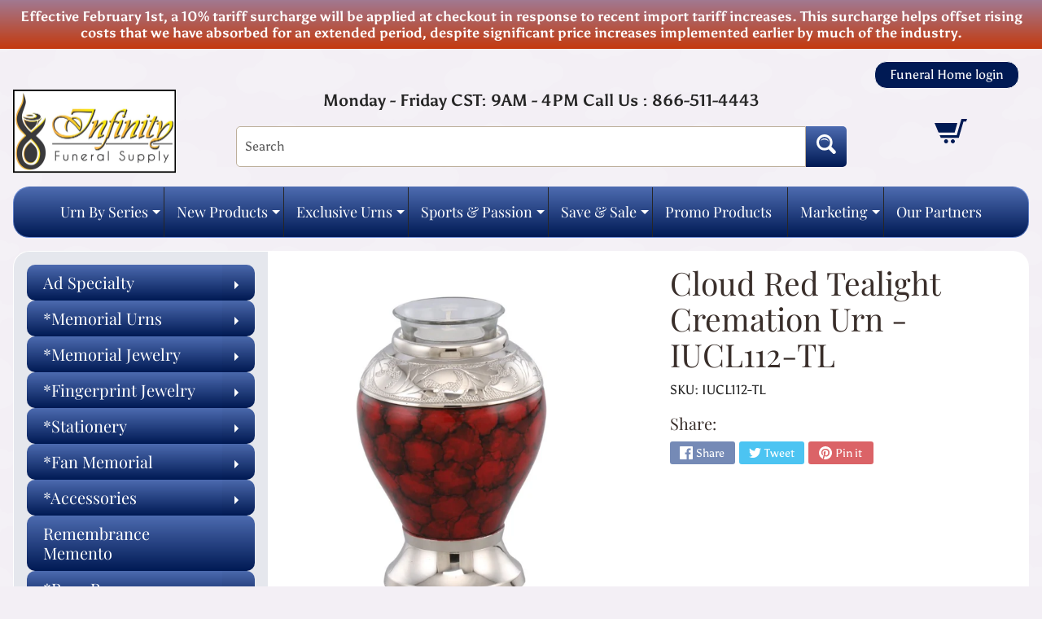

--- FILE ---
content_type: text/html; charset=utf-8
request_url: https://www.infinityurns.com/en-ca/products/cloud-red-tealight-cremation-urn-iucl112-tl
body_size: 45738
content:
<!doctype html>
<html class="no-js" lang="en">
<head>
  <script src="//d1liekpayvooaz.cloudfront.net/apps/customizery/customizery.js?shop=infinityurns.myshopify.com"></script>
<meta charset="utf-8" />
<meta http-equiv="X-UA-Compatible" content="IE=edge" />  
<meta name="viewport" content="width=device-width, initial-scale=1.0, height=device-height, minimum-scale=1.0, maximum-scale=1.0">
<meta name="google-site-verification" content="KQE-p_0kdqznpGNrZ5_xMwU-FKYCOwLtbYTX9fqWWnc" />
<link rel="preconnect" href="https://cdn.shopify.com" crossorigin>
<link rel="preconnect" href="https://fonts.shopifycdn.com" crossorigin>
<link rel="preconnect" href="https://monorail-edge.shopifysvc.com">

  
<script>document.documentElement.className = document.documentElement.className.replace('no-js', 'js');</script>
<script src="https://cdnjs.cloudflare.com/ajax/libs/jquery/3.7.1/jquery.min.js" defer></script>
<script src="https://ajax.googleapis.com/ajax/libs/jquery/3.5.1/jquery.min.js" defer></script><link rel="preload" as="font" href="//www.infinityurns.com/cdn/fonts/asul/asul_n4.814c5323104eaec8052c156ea81d27e4cc2ecc89.woff2" type="font/woff2" crossorigin><link rel="preload" as="font" href="//www.infinityurns.com/cdn/fonts/playfair_display/playfairdisplay_n4.9980f3e16959dc89137cc1369bfc3ae98af1deb9.woff2" type="font/woff2" crossorigin><link rel="preload" href="//www.infinityurns.com/cdn/shop/t/36/assets/styles.css?v=8019979070659816061757523536" as="style">
<link rel="preload" href="//www.infinityurns.com/cdn/shop/t/36/assets/theme.js?v=52968271089906465191756399052" as="script">
<script src="https://cdnjs.cloudflare.com/ajax/libs/jquery/3.7.1/jquery.min.js"></script><link rel="shortcut icon" href="//www.infinityurns.com/cdn/shop/files/FAvicon_32x32.png?v=1701690401" type="image/png"><title>Cloud Red Tealight Cremation Urn - IUCL112-TL| Infinityurns</title><meta name="description" content="Infinityurn’s Cloud Red is an elegant and affordable Tea Light SMALL CREMATION URN. The Tealight urn is made from solid Brass and the perfect lacquer coat to preserve its brilliance. It comes with a top opening, a threaded lid for ashes, and a small candle holding space. Color: Red Dimensions: 6&quot;L x 4.5&quot;W Capacity: 35 " /><link rel="canonical" href="https://www.infinityurns.com/en-ca/products/cloud-red-tealight-cremation-urn-iucl112-tl" /> <!-- /snippets/social-meta-tags.liquid --><meta property="og:site_name" content="Infinityurns">
<meta property="og:url" content="https://www.infinityurns.com/en-ca/products/cloud-red-tealight-cremation-urn-iucl112-tl">
<meta property="og:title" content="Cloud Red Tealight Cremation Urn - IUCL112-TL">
<meta property="og:type" content="product">
<meta property="og:description" content="Infinityurn’s Cloud Red is an elegant and affordable Tea Light SMALL CREMATION URN. The Tealight urn is made from solid Brass and the perfect lacquer coat to preserve its brilliance. It comes with a top opening, a threaded lid for ashes, and a small candle holding space. Color: Red Dimensions: 6&quot;L x 4.5&quot;W Capacity: 35 "><meta property="og:price:amount" content="62.00">
<meta property="og:price:currency" content="CAD"><meta property="og:image" content="http://www.infinityurns.com/cdn/shop/products/IUCL112-TL_00088c56-552b-4b0f-80cd-b92de3c362c6_1200x1200.jpg?v=1647618323">
<meta property="og:image:secure_url" content="https://www.infinityurns.com/cdn/shop/products/IUCL112-TL_00088c56-552b-4b0f-80cd-b92de3c362c6_1200x1200.jpg?v=1647618323">
<meta name="twitter:card" content="summary_large_image">
<meta name="twitter:title" content="Cloud Red Tealight Cremation Urn - IUCL112-TL">
<meta name="twitter:description" content="Infinityurn’s Cloud Red is an elegant and affordable Tea Light SMALL CREMATION URN. The Tealight urn is made from solid Brass and the perfect lacquer coat to preserve its brilliance. It comes with a top opening, a threaded lid for ashes, and a small candle holding space. Color: Red Dimensions: 6&quot;L x 4.5&quot;W Capacity: 35 ">
<style>:root {--site_max_width:1400px; --site_min_width:300px; --font_size_base:100%;--font_stack_body:Asul,serif;--font_style_body:normal;--font_weight_body:400;--font_stack_headings:"Playfair Display",serif;--font_style_headings:normal;--font_weight_headings:400;--font_case_headings:none;--font_color_headings:#392e2a;--font_h6_size:1rem;--font_h5_size:1rem;--font_h4_size:1.25rem;--font_h3_size:1.5625rem;--font_h2_size:1.953125rem;--font_h1_size:2.44140625rem;--body_text_color:#262626; --body_text_color_rgb:38, 38, 38; --body_bg_color:#f3eff5; --link_color:#262626; --link_active:#000000;--content_borders:#ffffff;--content_borders_rgb:255, 255, 255;--logo_link_color:#262626;--logo_link_hover:#000000; --minicart_text:#262626;--minicart_text_hover:#000000;--content_bg:#ffffff;--content_bg_rgb:255, 255, 255;--content_bg_opacity:1.0;--mobile_nav_bg:#001a54;--mobile_nav_text:#ffffff;--top_menu_bg:#87a9f691;--top_menu_bg1:#001a54;--top_menu_links:#262626;--top_menu_links_hover:#262626;--top_menu_links_border:#262626;--top_menu_sub_bg:#001a54;--top_menu_links_sub:#664224;--top_menu_links_sub_hover:#c33a0e;--slider_bg:#001a54;--caption_bg:#392e2a;--caption_bg_rgb:57, 46, 42; --caption_text:#ffffff;--banner_text:#ffffff;--banner_bg1:#87a9f691;--banner_bg2:#001a54;  --sidebar_bg:#001a54;--sidebar_bg_rgb:0, 26, 84;--sidebar_bg_opacity:0.1;--accordion_h3_text:#392e2a;--accordion_h3_text_active:#ffffff;--accordion_h3_bg:#001a54;--accordion_h3_bg1:#87a9f691;--accordion_h3_bg_hover:#001a54;--accordion_link_text:#5e4c46;--accordion_link_text_hover:#222222;--accordion_link_bg:#001a54;--accordion_link_bg_hover:#001a54;--accordion_link_borders:#ebd4a7;--side_pop_bg:#001a54;--side_pop_headings:#262626;--side_pop_links:#262626;--side_pop_links_hover:#222222;--side_pop_borders:#d9d7d7;--side_news_bg:#87a9f6;--side_news_bg1:#001a54;--side_news_headings:#ffffff;--side_news_text:#ffffff;--side_social_bg:#001a54;--side_social_bg1:#87a9f691;--side_social_headings:#ffffff;--side_latest_text:#5e4c46;--thumb_bg:#ffffff;--thumb_caption_bg:#ffffff;--thumb_caption_bg1:#ffffff;--thumb_caption_bg_hover:#001a54;--thumb_title:#000000;--thumb_price:#001a54;--thumb_sale_bg:#87a9f6;--thumb_sale_bg1:#001a54;--thumb_sale_text:#ffffff;--button_bg:#001a54;--button_bg1:#87a9f691;--button_text:#ffffff;--button_text_transform:none;    --button_weight:normal; --button_bg_active:#001a54; --button_hover_active:#ffffff; --button_sec_bg:#001a54; --button_sec_text:#ffffff; --button_sec_bg_hover:#001a54; --button_sec_text_hover:#ffffff; --input_bg:#ffffff; --input_text_color:#333333; --input_border_color:#bdaf9b; --input_border_focus:#333333; --svg_select_icon:url(//www.infinityurns.com/cdn/shop/t/36/assets/ico-select.svg?v=29614323137874517211756399052);--max_height_disclosure:300px; --min_height_disclosure:92px; --pag_color:#000000; --pag_hover_text:#ffffff; --pag_hover_bg:#001a54;--pag_current_text:#ffffff;--pag_current_bg:#001a54;--pag_border:#ffffff;--acc_bg:#ffffff;--acc_bg_rgb:255, 255, 255;--acc_text:#262626;--acc_text_active:#262626;--footer_text:#403125;--footer_links:#403125;--footer_links_hover:#aa0000;--customer_box_bg:#87a9f691;--customer_box_bg1:#001a54;--comments_bg:#f4ddb1;--comments_bg_rgb:244, 221, 177;--icon_fill_facebook:#3b5998;--icon_fill_twitter:#00aced;--icon_fill_pinterest:#cb2027;--icon_fill_youtube:#CD201F;--icon_fill_vimeo:#1AB7EA;--icon_fill_snapchat:#FFFC00;--icon_fill_linkedin:#0077B5;--icon_fill_instagram:#E4405F;--icon_fill_tumblr:#36465D;--icon_fill_tiktok:#222222;--slide_arrow_color:#ffffff;--slide_arrow_bg_color:#786660;--media_video_bg_color:#000000;--media_bg_color:#ffffff;--media_text_color:#555555;--media_border_color:rgba(85,85,85,0.08);--search_borders:#f0f0f0;--search_selected:#e6e6e6;--search_spinner:#ffffff;  --filter_bg_color:#ffffff;--filter_text_color:#333333; --filter_text_color_rgb:51, 51, 51;   }</style>
<link rel="stylesheet" href="//www.infinityurns.com/cdn/shop/t/36/assets/styles.css?v=8019979070659816061757523536" type="text/css" media="all"> 
<link rel="stylesheet" href="//www.infinityurns.com/cdn/shop/t/36/assets/custom.css?v=143267883837376876351757513412" type="text/css" media="all"> 
<link rel="stylesheet" href="//www.infinityurns.com/cdn/shop/t/36/assets/responsive.css?v=25823544334566821801756462055" type="text/css" media="all"><style>@font-face {  font-family: "Playfair Display";  font-weight: 400;  font-style: normal;  font-display: swap;  src: url("//www.infinityurns.com/cdn/fonts/playfair_display/playfairdisplay_n4.9980f3e16959dc89137cc1369bfc3ae98af1deb9.woff2") format("woff2"),       url("//www.infinityurns.com/cdn/fonts/playfair_display/playfairdisplay_n4.c562b7c8e5637886a811d2a017f9e023166064ee.woff") format("woff");}@font-face {  font-family: Asul;  font-weight: 400;  font-style: normal;  font-display: swap;  src: url("//www.infinityurns.com/cdn/fonts/asul/asul_n4.814c5323104eaec8052c156ea81d27e4cc2ecc89.woff2") format("woff2"),       url("//www.infinityurns.com/cdn/fonts/asul/asul_n4.fad4580d0c2a0762bf2eec95df0ca1bba03e7345.woff") format("woff");}@font-face {  font-family: Asul;  font-weight: 700;  font-style: normal;  font-display: swap;  src: url("//www.infinityurns.com/cdn/fonts/asul/asul_n7.1ce81e866ff8ed9910cd2de5c7e0903f60f91e77.woff2") format("woff2"),       url("//www.infinityurns.com/cdn/fonts/asul/asul_n7.a51de712305c01e28e5f167ab71969983e78b55b.woff") format("woff");}@font-face {  font-family: Asul;  font-weight: 700;  font-style: normal;  font-display: swap;  src: url("//www.infinityurns.com/cdn/fonts/asul/asul_n7.1ce81e866ff8ed9910cd2de5c7e0903f60f91e77.woff2") format("woff2"),       url("//www.infinityurns.com/cdn/fonts/asul/asul_n7.a51de712305c01e28e5f167ab71969983e78b55b.woff") format("woff");}</style>

<script>
  window.Sunrise = window.Sunrise || {};
  Sunrise.strings = {
    add_to_cart: "Add to Cart",
    sold_out: "Out of stock",
    unavailable: "Unavailable",
    sku: "SKU: ",
    preorder_msg: "Available for pre-order",
    product_availability: "Availability: ",
    product_in_stock: "in stock",
    money_format_json: "${{amount}}",
    money_format: "${{amount}}",
    money_with_currency_format_json: "${{amount}} CAD",
    money_with_currency_format: "${{amount}} CAD",
    shop_currency: "USD",
    locale: "en",
    locale_json: "en",
    customer_accounts_enabled: true,
    customer_logged_in:false,
    addressError: "Error looking up that address",
    addressNoResults: "No results for that address",
    addressQueryLimit: "You have exceeded the Google API usage limit. Consider upgrading to a \u003ca href=\"https:\/\/developers.google.com\/maps\/premium\/usage-limits\"\u003ePremium Plan\u003c\/a\u003e.",
    authError: "There was a problem authenticating your Google Maps account.",
    loading: "Loading",
    one_result_found: "1 result found",
    number_of_results_found: "[results_count] results found",
    number_of_results: "[result_number] of [results_count]",
    agree_terms_popup_text: "You must agree with the terms and conditions of sale to check out",
    cart_low_stock_message: "Some quantities have been reduced to match the available stock",
    stock_reduced_message: "Sorry, available stock is",
    shipping_calc_submit: "Calculate shipping",
    shipping_calculating: "Calculating...",
    available_shipping_rates: "rates found for your address...",
    one_rate_available:"There is one shipping rate available for",
    do_not_ship:"We do not ship to this destination."
  };
  window.theme = {
    info: {
      name: "Sunrise",
      version: "11.05.01"
    },
      breakpoints: {
        medium: 750,
        large: 990,
        widescreen: 1400
      },
    settings: {
      predictiveSearchEnabled: true,
      predictiveSearchShowPrice: false,
      predictiveSearchShowVendor: false
    },
    stylesheet: "//www.infinityurns.com/cdn/shop/t/36/assets/styles.css?v=8019979070659816061757523536"
  };
  window.routes = {
    rootUrl: "\/en-ca",
    rootUrlWithoutSlash: "\/en-ca",
    cartUrl: "\/en-ca\/cart",
    searchUrl: "\/en-ca\/search",
    productRecommendationsUrl: "\/en-ca\/recommendations\/products"
  };
</script><script src="//www.infinityurns.com/cdn/shop/t/36/assets/theme.js?v=52968271089906465191756399052" defer="defer"></script>
<script src="//www.infinityurns.com/cdn/shop/t/36/assets/custom.js?v=156771293024898478721756399052" defer="defer"></script>

<script>
  if (window.MSInputMethodContext && document.documentMode) {
    /* IE polyfills */
    var scripts = document.getElementsByTagName('script')[0];
    var polyfill = document.createElement("script");
    polyfill.defer = true;
    polyfill.src = "//www.infinityurns.com/cdn/shop/t/36/assets/ie11-polyfills.min.js?v=85658089622224524211756399052";
    scripts.parentNode.insertBefore(polyfill, scripts);
  }
</script>  
  
<script>window.performance && window.performance.mark && window.performance.mark('shopify.content_for_header.start');</script><meta id="shopify-digital-wallet" name="shopify-digital-wallet" content="/8066295/digital_wallets/dialog">
<meta name="shopify-checkout-api-token" content="a75bb00d48cb07d2dfed60dd2b1d2204">
<meta id="in-context-paypal-metadata" data-shop-id="8066295" data-venmo-supported="false" data-environment="production" data-locale="en_US" data-paypal-v4="true" data-currency="CAD">
<link rel="alternate" hreflang="x-default" href="https://www.infinityurns.com/products/cloud-red-tealight-cremation-urn-iucl112-tl">
<link rel="alternate" hreflang="en" href="https://www.infinityurns.com/products/cloud-red-tealight-cremation-urn-iucl112-tl">
<link rel="alternate" hreflang="en-JP" href="https://www.infinityurns.com/en-jp/products/cloud-red-tealight-cremation-urn-iucl112-tl">
<link rel="alternate" hreflang="en-AU" href="https://www.infinityurns.com/en-au/products/cloud-red-tealight-cremation-urn-iucl112-tl">
<link rel="alternate" hreflang="en-CA" href="https://www.infinityurns.com/en-ca/products/cloud-red-tealight-cremation-urn-iucl112-tl">
<link rel="alternate" hreflang="en-GB" href="https://www.infinityurns.com/en-gb/products/cloud-red-tealight-cremation-urn-iucl112-tl">
<link rel="alternate" type="application/json+oembed" href="https://www.infinityurns.com/en-ca/products/cloud-red-tealight-cremation-urn-iucl112-tl.oembed">
<script async="async" src="/checkouts/internal/preloads.js?locale=en-CA"></script>
<link rel="preconnect" href="https://shop.app" crossorigin="anonymous">
<script async="async" src="https://shop.app/checkouts/internal/preloads.js?locale=en-CA&shop_id=8066295" crossorigin="anonymous"></script>
<script id="shopify-features" type="application/json">{"accessToken":"a75bb00d48cb07d2dfed60dd2b1d2204","betas":["rich-media-storefront-analytics"],"domain":"www.infinityurns.com","predictiveSearch":true,"shopId":8066295,"locale":"en"}</script>
<script>var Shopify = Shopify || {};
Shopify.shop = "infinityurns.myshopify.com";
Shopify.locale = "en";
Shopify.currency = {"active":"CAD","rate":"1.38828655"};
Shopify.country = "CA";
Shopify.theme = {"name":"ITG-Work Sunrise V2 (VS)","id":154950500588,"schema_name":"Sunrise","schema_version":"11.05.01","theme_store_id":57,"role":"main"};
Shopify.theme.handle = "null";
Shopify.theme.style = {"id":null,"handle":null};
Shopify.cdnHost = "www.infinityurns.com/cdn";
Shopify.routes = Shopify.routes || {};
Shopify.routes.root = "/en-ca/";</script>
<script type="module">!function(o){(o.Shopify=o.Shopify||{}).modules=!0}(window);</script>
<script>!function(o){function n(){var o=[];function n(){o.push(Array.prototype.slice.apply(arguments))}return n.q=o,n}var t=o.Shopify=o.Shopify||{};t.loadFeatures=n(),t.autoloadFeatures=n()}(window);</script>
<script>
  window.ShopifyPay = window.ShopifyPay || {};
  window.ShopifyPay.apiHost = "shop.app\/pay";
  window.ShopifyPay.redirectState = null;
</script>
<script id="shop-js-analytics" type="application/json">{"pageType":"product"}</script>
<script defer="defer" async type="module" src="//www.infinityurns.com/cdn/shopifycloud/shop-js/modules/v2/client.init-shop-cart-sync_BT-GjEfc.en.esm.js"></script>
<script defer="defer" async type="module" src="//www.infinityurns.com/cdn/shopifycloud/shop-js/modules/v2/chunk.common_D58fp_Oc.esm.js"></script>
<script defer="defer" async type="module" src="//www.infinityurns.com/cdn/shopifycloud/shop-js/modules/v2/chunk.modal_xMitdFEc.esm.js"></script>
<script type="module">
  await import("//www.infinityurns.com/cdn/shopifycloud/shop-js/modules/v2/client.init-shop-cart-sync_BT-GjEfc.en.esm.js");
await import("//www.infinityurns.com/cdn/shopifycloud/shop-js/modules/v2/chunk.common_D58fp_Oc.esm.js");
await import("//www.infinityurns.com/cdn/shopifycloud/shop-js/modules/v2/chunk.modal_xMitdFEc.esm.js");

  window.Shopify.SignInWithShop?.initShopCartSync?.({"fedCMEnabled":true,"windoidEnabled":true});

</script>
<script>
  window.Shopify = window.Shopify || {};
  if (!window.Shopify.featureAssets) window.Shopify.featureAssets = {};
  window.Shopify.featureAssets['shop-js'] = {"shop-cart-sync":["modules/v2/client.shop-cart-sync_DZOKe7Ll.en.esm.js","modules/v2/chunk.common_D58fp_Oc.esm.js","modules/v2/chunk.modal_xMitdFEc.esm.js"],"init-fed-cm":["modules/v2/client.init-fed-cm_B6oLuCjv.en.esm.js","modules/v2/chunk.common_D58fp_Oc.esm.js","modules/v2/chunk.modal_xMitdFEc.esm.js"],"shop-cash-offers":["modules/v2/client.shop-cash-offers_D2sdYoxE.en.esm.js","modules/v2/chunk.common_D58fp_Oc.esm.js","modules/v2/chunk.modal_xMitdFEc.esm.js"],"shop-login-button":["modules/v2/client.shop-login-button_QeVjl5Y3.en.esm.js","modules/v2/chunk.common_D58fp_Oc.esm.js","modules/v2/chunk.modal_xMitdFEc.esm.js"],"pay-button":["modules/v2/client.pay-button_DXTOsIq6.en.esm.js","modules/v2/chunk.common_D58fp_Oc.esm.js","modules/v2/chunk.modal_xMitdFEc.esm.js"],"shop-button":["modules/v2/client.shop-button_DQZHx9pm.en.esm.js","modules/v2/chunk.common_D58fp_Oc.esm.js","modules/v2/chunk.modal_xMitdFEc.esm.js"],"avatar":["modules/v2/client.avatar_BTnouDA3.en.esm.js"],"init-windoid":["modules/v2/client.init-windoid_CR1B-cfM.en.esm.js","modules/v2/chunk.common_D58fp_Oc.esm.js","modules/v2/chunk.modal_xMitdFEc.esm.js"],"init-shop-for-new-customer-accounts":["modules/v2/client.init-shop-for-new-customer-accounts_C_vY_xzh.en.esm.js","modules/v2/client.shop-login-button_QeVjl5Y3.en.esm.js","modules/v2/chunk.common_D58fp_Oc.esm.js","modules/v2/chunk.modal_xMitdFEc.esm.js"],"init-shop-email-lookup-coordinator":["modules/v2/client.init-shop-email-lookup-coordinator_BI7n9ZSv.en.esm.js","modules/v2/chunk.common_D58fp_Oc.esm.js","modules/v2/chunk.modal_xMitdFEc.esm.js"],"init-shop-cart-sync":["modules/v2/client.init-shop-cart-sync_BT-GjEfc.en.esm.js","modules/v2/chunk.common_D58fp_Oc.esm.js","modules/v2/chunk.modal_xMitdFEc.esm.js"],"shop-toast-manager":["modules/v2/client.shop-toast-manager_DiYdP3xc.en.esm.js","modules/v2/chunk.common_D58fp_Oc.esm.js","modules/v2/chunk.modal_xMitdFEc.esm.js"],"init-customer-accounts":["modules/v2/client.init-customer-accounts_D9ZNqS-Q.en.esm.js","modules/v2/client.shop-login-button_QeVjl5Y3.en.esm.js","modules/v2/chunk.common_D58fp_Oc.esm.js","modules/v2/chunk.modal_xMitdFEc.esm.js"],"init-customer-accounts-sign-up":["modules/v2/client.init-customer-accounts-sign-up_iGw4briv.en.esm.js","modules/v2/client.shop-login-button_QeVjl5Y3.en.esm.js","modules/v2/chunk.common_D58fp_Oc.esm.js","modules/v2/chunk.modal_xMitdFEc.esm.js"],"shop-follow-button":["modules/v2/client.shop-follow-button_CqMgW2wH.en.esm.js","modules/v2/chunk.common_D58fp_Oc.esm.js","modules/v2/chunk.modal_xMitdFEc.esm.js"],"checkout-modal":["modules/v2/client.checkout-modal_xHeaAweL.en.esm.js","modules/v2/chunk.common_D58fp_Oc.esm.js","modules/v2/chunk.modal_xMitdFEc.esm.js"],"shop-login":["modules/v2/client.shop-login_D91U-Q7h.en.esm.js","modules/v2/chunk.common_D58fp_Oc.esm.js","modules/v2/chunk.modal_xMitdFEc.esm.js"],"lead-capture":["modules/v2/client.lead-capture_BJmE1dJe.en.esm.js","modules/v2/chunk.common_D58fp_Oc.esm.js","modules/v2/chunk.modal_xMitdFEc.esm.js"],"payment-terms":["modules/v2/client.payment-terms_Ci9AEqFq.en.esm.js","modules/v2/chunk.common_D58fp_Oc.esm.js","modules/v2/chunk.modal_xMitdFEc.esm.js"]};
</script>
<script>(function() {
  var isLoaded = false;
  function asyncLoad() {
    if (isLoaded) return;
    isLoaded = true;
    var urls = ["https:\/\/productoptions.w3apps.co\/js\/options.js?shop=infinityurns.myshopify.com","https:\/\/www.improvedcontactform.com\/icf.js?shop=infinityurns.myshopify.com","\/\/d1liekpayvooaz.cloudfront.net\/apps\/customizery\/customizery.js?shop=infinityurns.myshopify.com","https:\/\/chimpstatic.com\/mcjs-connected\/js\/users\/971d5256b1843f5315e5f47e2\/31db6c1ad7df652853db60030.js?shop=infinityurns.myshopify.com","https:\/\/api.salesreps.io\/shopify.js?key=5e5fa7dc84068455b135ec58\u0026shop=infinityurns.myshopify.com"];
    for (var i = 0; i < urls.length; i++) {
      var s = document.createElement('script');
      s.type = 'text/javascript';
      s.async = true;
      s.src = urls[i];
      var x = document.getElementsByTagName('script')[0];
      x.parentNode.insertBefore(s, x);
    }
  };
  if(window.attachEvent) {
    window.attachEvent('onload', asyncLoad);
  } else {
    window.addEventListener('load', asyncLoad, false);
  }
})();</script>
<script id="__st">var __st={"a":8066295,"offset":-21600,"reqid":"6e7428f2-a128-4177-a2bd-2d5e98d865ae-1769425307","pageurl":"www.infinityurns.com\/en-ca\/products\/cloud-red-tealight-cremation-urn-iucl112-tl","u":"4fa3cf6a7875","p":"product","rtyp":"product","rid":7573519597804};</script>
<script>window.ShopifyPaypalV4VisibilityTracking = true;</script>
<script id="captcha-bootstrap">!function(){'use strict';const t='contact',e='account',n='new_comment',o=[[t,t],['blogs',n],['comments',n],[t,'customer']],c=[[e,'customer_login'],[e,'guest_login'],[e,'recover_customer_password'],[e,'create_customer']],r=t=>t.map((([t,e])=>`form[action*='/${t}']:not([data-nocaptcha='true']) input[name='form_type'][value='${e}']`)).join(','),a=t=>()=>t?[...document.querySelectorAll(t)].map((t=>t.form)):[];function s(){const t=[...o],e=r(t);return a(e)}const i='password',u='form_key',d=['recaptcha-v3-token','g-recaptcha-response','h-captcha-response',i],f=()=>{try{return window.sessionStorage}catch{return}},m='__shopify_v',_=t=>t.elements[u];function p(t,e,n=!1){try{const o=window.sessionStorage,c=JSON.parse(o.getItem(e)),{data:r}=function(t){const{data:e,action:n}=t;return t[m]||n?{data:e,action:n}:{data:t,action:n}}(c);for(const[e,n]of Object.entries(r))t.elements[e]&&(t.elements[e].value=n);n&&o.removeItem(e)}catch(o){console.error('form repopulation failed',{error:o})}}const l='form_type',E='cptcha';function T(t){t.dataset[E]=!0}const w=window,h=w.document,L='Shopify',v='ce_forms',y='captcha';let A=!1;((t,e)=>{const n=(g='f06e6c50-85a8-45c8-87d0-21a2b65856fe',I='https://cdn.shopify.com/shopifycloud/storefront-forms-hcaptcha/ce_storefront_forms_captcha_hcaptcha.v1.5.2.iife.js',D={infoText:'Protected by hCaptcha',privacyText:'Privacy',termsText:'Terms'},(t,e,n)=>{const o=w[L][v],c=o.bindForm;if(c)return c(t,g,e,D).then(n);var r;o.q.push([[t,g,e,D],n]),r=I,A||(h.body.append(Object.assign(h.createElement('script'),{id:'captcha-provider',async:!0,src:r})),A=!0)});var g,I,D;w[L]=w[L]||{},w[L][v]=w[L][v]||{},w[L][v].q=[],w[L][y]=w[L][y]||{},w[L][y].protect=function(t,e){n(t,void 0,e),T(t)},Object.freeze(w[L][y]),function(t,e,n,w,h,L){const[v,y,A,g]=function(t,e,n){const i=e?o:[],u=t?c:[],d=[...i,...u],f=r(d),m=r(i),_=r(d.filter((([t,e])=>n.includes(e))));return[a(f),a(m),a(_),s()]}(w,h,L),I=t=>{const e=t.target;return e instanceof HTMLFormElement?e:e&&e.form},D=t=>v().includes(t);t.addEventListener('submit',(t=>{const e=I(t);if(!e)return;const n=D(e)&&!e.dataset.hcaptchaBound&&!e.dataset.recaptchaBound,o=_(e),c=g().includes(e)&&(!o||!o.value);(n||c)&&t.preventDefault(),c&&!n&&(function(t){try{if(!f())return;!function(t){const e=f();if(!e)return;const n=_(t);if(!n)return;const o=n.value;o&&e.removeItem(o)}(t);const e=Array.from(Array(32),(()=>Math.random().toString(36)[2])).join('');!function(t,e){_(t)||t.append(Object.assign(document.createElement('input'),{type:'hidden',name:u})),t.elements[u].value=e}(t,e),function(t,e){const n=f();if(!n)return;const o=[...t.querySelectorAll(`input[type='${i}']`)].map((({name:t})=>t)),c=[...d,...o],r={};for(const[a,s]of new FormData(t).entries())c.includes(a)||(r[a]=s);n.setItem(e,JSON.stringify({[m]:1,action:t.action,data:r}))}(t,e)}catch(e){console.error('failed to persist form',e)}}(e),e.submit())}));const S=(t,e)=>{t&&!t.dataset[E]&&(n(t,e.some((e=>e===t))),T(t))};for(const o of['focusin','change'])t.addEventListener(o,(t=>{const e=I(t);D(e)&&S(e,y())}));const B=e.get('form_key'),M=e.get(l),P=B&&M;t.addEventListener('DOMContentLoaded',(()=>{const t=y();if(P)for(const e of t)e.elements[l].value===M&&p(e,B);[...new Set([...A(),...v().filter((t=>'true'===t.dataset.shopifyCaptcha))])].forEach((e=>S(e,t)))}))}(h,new URLSearchParams(w.location.search),n,t,e,['guest_login'])})(!0,!0)}();</script>
<script integrity="sha256-4kQ18oKyAcykRKYeNunJcIwy7WH5gtpwJnB7kiuLZ1E=" data-source-attribution="shopify.loadfeatures" defer="defer" src="//www.infinityurns.com/cdn/shopifycloud/storefront/assets/storefront/load_feature-a0a9edcb.js" crossorigin="anonymous"></script>
<script crossorigin="anonymous" defer="defer" src="//www.infinityurns.com/cdn/shopifycloud/storefront/assets/shopify_pay/storefront-65b4c6d7.js?v=20250812"></script>
<script data-source-attribution="shopify.dynamic_checkout.dynamic.init">var Shopify=Shopify||{};Shopify.PaymentButton=Shopify.PaymentButton||{isStorefrontPortableWallets:!0,init:function(){window.Shopify.PaymentButton.init=function(){};var t=document.createElement("script");t.src="https://www.infinityurns.com/cdn/shopifycloud/portable-wallets/latest/portable-wallets.en.js",t.type="module",document.head.appendChild(t)}};
</script>
<script data-source-attribution="shopify.dynamic_checkout.buyer_consent">
  function portableWalletsHideBuyerConsent(e){var t=document.getElementById("shopify-buyer-consent"),n=document.getElementById("shopify-subscription-policy-button");t&&n&&(t.classList.add("hidden"),t.setAttribute("aria-hidden","true"),n.removeEventListener("click",e))}function portableWalletsShowBuyerConsent(e){var t=document.getElementById("shopify-buyer-consent"),n=document.getElementById("shopify-subscription-policy-button");t&&n&&(t.classList.remove("hidden"),t.removeAttribute("aria-hidden"),n.addEventListener("click",e))}window.Shopify?.PaymentButton&&(window.Shopify.PaymentButton.hideBuyerConsent=portableWalletsHideBuyerConsent,window.Shopify.PaymentButton.showBuyerConsent=portableWalletsShowBuyerConsent);
</script>
<script data-source-attribution="shopify.dynamic_checkout.cart.bootstrap">document.addEventListener("DOMContentLoaded",(function(){function t(){return document.querySelector("shopify-accelerated-checkout-cart, shopify-accelerated-checkout")}if(t())Shopify.PaymentButton.init();else{new MutationObserver((function(e,n){t()&&(Shopify.PaymentButton.init(),n.disconnect())})).observe(document.body,{childList:!0,subtree:!0})}}));
</script>
<link id="shopify-accelerated-checkout-styles" rel="stylesheet" media="screen" href="https://www.infinityurns.com/cdn/shopifycloud/portable-wallets/latest/accelerated-checkout-backwards-compat.css" crossorigin="anonymous">
<style id="shopify-accelerated-checkout-cart">
        #shopify-buyer-consent {
  margin-top: 1em;
  display: inline-block;
  width: 100%;
}

#shopify-buyer-consent.hidden {
  display: none;
}

#shopify-subscription-policy-button {
  background: none;
  border: none;
  padding: 0;
  text-decoration: underline;
  font-size: inherit;
  cursor: pointer;
}

#shopify-subscription-policy-button::before {
  box-shadow: none;
}

      </style>
<script id="sections-script" data-sections="footer" defer="defer" src="//www.infinityurns.com/cdn/shop/t/36/compiled_assets/scripts.js?v=5251"></script>
<script>window.performance && window.performance.mark && window.performance.mark('shopify.content_for_header.end');</script>

    <script src="//www.infinityurns.com/cdn/shopifycloud/storefront/assets/themes_support/api.jquery-7ab1a3a4.js" type="text/javascript"></script>

   

  
    <style>
      div#infiniteoptions-container , div#shopify-block-AYTBpdHRYMkE1MXRXW__shopacado_discounts_discount_table_mRNNDF{
      display:none;
    }
    </style>
  
  

<!-- BEGIN app block: shopify://apps/awio-improved-contact-form/blocks/icf-embed/ff42d8a8-6953-4920-9094-aa3bdb148c9f --><script type="text/javascript">
if (typeof Shopify !== 'undefined' && typeof Shopify.shop !== 'undefined') {
  window.addEventListener('DOMContentLoaded', function(event) {
    let scriptElm = document.createElement('script');
    scriptElm.src = 'https://www.improvedcontactform.com/icf.js?shop=' + Shopify.shop;
    document.body.appendChild(scriptElm);
  });
}
</script>
<!-- END app block --><!-- BEGIN app block: shopify://apps/shopacado-discounts/blocks/enable/5950831a-4e4e-40a4-82b0-674110b50a14 -->

<script>
    if (!window.shopacado) window.shopacado = {};
    
    window.shopacado.waitForDomLoad = function (callback) {
        if (document.readyState === "complete" || (document.readyState !== "loading" && !document.documentElement.doScroll)) {
            callback();
        } else {
            document.addEventListener("DOMContentLoaded", callback);
        }
    };

    window.shopacado.debug = false;
    window.shopacado.themeSettings = {"product_page_price_selector":"span.price-item","product_page_lowest_price_message":"As low as {{price}}","product_page_lowest_price_initial_update_delay":0,"variant_change_detection":{"delay":0,"event":"","method":"shopify","selector":""},"cart_update_detection":null,"product_title_selector":null,"regular_product_title_selector":"#cartform \u003e ul \u003e li \u003e div.cart-col2","intercept_ajax":true,"intercept_xmlhttprequest":false,"intercept_cartchangeurl":false};
    window.shopacado.app_root_url = '/apps/appikon_discounted_pricing';

    
        console.log("Shopacado: Single Discount Mode");

        
        window.shopacado.interceptAjax = true;
        

        
        window.shopacado.interceptXMLHttpRequest = false;
        

        
        window.shopacado.interceptCartChangeUrl = false;
        

        window.shopacado.payload = {
            customer: {}
        };
    
        
    
        
    
        
        
        

        
            window.shopacado.product = {
                id: 7573519597804,
                collections: []
            };

            
                window.shopacado.product.collections.push(163530604637)
            
                window.shopacado.product.collections.push(162891563101)
            
                window.shopacado.product.collections.push(321914945)
            
        
    
        
            window.shopacado.payload.cart = {"note":null,"attributes":{},"original_total_price":0,"total_price":0,"total_discount":0,"total_weight":0.0,"item_count":0,"items":[],"requires_shipping":false,"currency":"CAD","items_subtotal_price":0,"cart_level_discount_applications":[],"checkout_charge_amount":0};
            ["requires_shipping", "total_discount", "item_count", "total_weight"].map(function(a) {
                delete window.shopacado.payload.cart[a]
            })
            window.shopacado.payload.cart.items = [];
            window.shopacado.payload.cart_product_ids = [];
            window.shopacado.payload.cart_collection_ids = [];
            
            window.shopacado.payload.adp_page = "cart";
        
    

    window.shopacadoLegacy = {"money_format":"$ {{amount}}","adp_discount_tiers_default_html":"\u003cdiv class=\"adp-discount-tiers\"\u003e\n    \u003ch4\u003e{{{product_message}}}\u003c\/h4\u003e\n    \u003ctable class=\"adp-discount-table\"\u003e\n        \u003cthead\u003e\n        \u003ctr\u003e\n            \u003cth\u003eMinimum Qty\u003c\/th\u003e\n            \u003cth\u003eDiscount\u003c\/th\u003e\n        \u003c\/tr\u003e\n        \u003c\/thead\u003e\n        \u003ctbody\u003e\n        {{#vol_rows}}\n        \u003ctr\u003e\n            \u003ctd\u003e{{{quantity}}} +\u003c\/td\u003e\n            \u003ctd\u003e{{{price.title}}}\u003c\/td\u003e\n        \u003c\/tr\u003e\n        {{\/vol_rows}}\n        \u003c\/tbody\u003e\n    \u003c\/table\u003e\n\u003c\/div\u003e\n","adp_discount_tiers_detailed_html":"\u003cdiv class=\"adp-discount-tiers\"\u003e\u003ch4\u003e{{{product_message}}}\u003c\/h4\u003e\n    \u003ctable class=\"adp-discount-table\"\u003e\n        \u003cthead\u003e\n        \u003ctr\u003e\n            \u003cth\u003eQty\u003c\/th\u003e\n            \u003cth\u003eDiscount\u003c\/th\u003e\n        \u003c\/tr\u003e\n        \u003c\/thead\u003e\n        \u003ctbody\u003e {{#vol_rows}}\n        \u003ctr\u003e\n            \u003ctd\u003eBuy {{{quantity}}}\u003c\/td\u003e\n            \u003ctd\u003e{{{price.title}}} each\u003c\/td\u003e\n        \u003c\/tr\u003e\n        {{\/vol_rows}}\n        \u003c\/tbody\u003e\n    \u003c\/table\u003e\n\u003c\/div\u003e\n","adp_discount_tiers_grid_html":"\u003cdiv class=\"adp-discount-tiers\"\u003e\u003ch4\u003e{{{product_message}}}\u003c\/h4\u003e\n    \u003ctable class=\"adp-discount-table\"\u003e\n        \u003cthead\u003e\n        \u003ctr\u003e\n            \u003cth\u003eMinimum Qty\u003c\/th\u003e\n            \u003cth\u003eMaximum Qty\u003c\/th\u003e\n            \u003cth\u003eDiscount\u003c\/th\u003e\n        \u003c\/tr\u003e\n        \u003c\/thead\u003e\n        \u003ctbody\u003e {{#vol_rows}}\n        \u003ctr\u003e\n            \u003ctd\u003e{{{quantity}}}\u003c\/td\u003e\n            \u003ctd\u003e{{{next_range_qty}}}\u003c\/td\u003e\n            \u003ctd\u003e{{{price.title}}}\u003c\/td\u003e\n        \u003c\/tr\u003e\n        {{\/vol_rows}}\n        \u003c\/tbody\u003e\n    \u003c\/table\u003e\n\u003c\/div\u003e\n","adp_discount_tiers_grid_alt_html":"\u003cdiv class=\"adp-discount-tiers\"\u003e\u003ch4\u003e{{{product_message}}}\u003c\/h4\u003e\n    \u003ctable class=\"adp-discount-table\"\u003e\n        \u003cthead\u003e\n        \u003ctr\u003e\n            \u003cth\u003eQty\u003c\/th\u003e\n            \u003cth\u003eDiscount\u003c\/th\u003e\n        \u003c\/tr\u003e\n        \u003c\/thead\u003e\n        \u003ctbody\u003e {{#vol_rows}}\n        \u003ctr\u003e\n            \u003ctd\u003e{{{quantity}}} - {{{next_range_qty}}}\u003c\/td\u003e\n            \u003ctd\u003e{{{price.title}}}\u003c\/td\u003e\n        \u003c\/tr\u003e\n        {{\/vol_rows}}\n        \u003c\/tbody\u003e\n    \u003c\/table\u003e\n\u003c\/div\u003e\n","adp_buy_x_discount_tiers_html":"\u003cdiv class=\"adp-discount-tiers\"\u003e\u003ch4\u003e{{{product_message}}}\u003c\/h4\u003e\n    \u003ctable class=\"adp-discount-table\"\u003e\n        \u003cthead\u003e\n        \u003ctr\u003e\n            \u003cth\u003eQty\u003c\/th\u003e\n            \u003cth\u003eDiscount\u003c\/th\u003e\n        \u003c\/tr\u003e\n        \u003c\/thead\u003e\n        \u003ctbody\u003e {{#vol_rows}}\n        \u003ctr\u003e\n            \u003ctd\u003eBuy {{{quantity}}}\u003c\/td\u003e\n            \u003ctd\u003e{{{price.title}}}\u003c\/td\u003e\n        \u003c\/tr\u003e\n        {{\/vol_rows}}\n        \u003c\/tbody\u003e\n    \u003c\/table\u003e\n\u003c\/div\u003e\n","adp_discount_table_design_css":".adp-discount-tiers h4 {\n    text-align: center;\n    color: #0b0b0b;\n    font-size: 6px;\n    background-color: inherit;\n}\n\ntable.adp-discount-table th {\n    background-color: inherit;\n    border-color: #000000;\n    color: inherit;\n    border-width: 3px;\n    font-size: inherit;\n    padding: 5px;\n    text-align: center;\n    border-style: solid;\n}\n\ntable.adp-discount-table td {\n    background-color: inherit;\n    border-color: inherit;\n    color: inherit;\n    border-width: 3px;\n    font-size: inherit;\n    padding: inherit;\n    text-align: center;\n    border-style: solid;\n}\n\ntable.adp-discount-table {\n    min-width: inherit;\n    max-width: inherit;\n    border-color: #121010;\n    border-width: 1px;\n    font-family: inherit;\n    border-collapse: collapse;\n    margin: auto;\n    width: 100%;\n}\n\ntable.adp-discount-table td:last-child {\n    color: inherit;\n    background-color: inherit;\n    font-family: inherit;\n    font-size: inherit;\n}\n","notification_bar_design_css":"div#appikon-notification-bar {\n    font-size: 110%;\n    background-color: #A1C65B;\n    padding: 12px;\n    color: #FFFFFF;\n    font-family: inherit;\n    z-index: 9999999999999;\n    display: none;\n    left: 0px;\n    width: 100%;\n    margin: 0px;\n    margin-bottom: 20px;\n    text-align: center;\n    text-transform: none;\n}\n\n.appikon-cart-item-success-notes, .appikon-cart-item-upsell-notes {\n    display: block;\n    font-weight: bold;\n    color: #0078BD;\n    font-size: 100%;\n}\n\n#appikon-discount-item {\n    font-size: 70%;\n    padding-top: 5px;\n    padding-bottom: 5px;\n}\n\n#appikon-summary-item {\n    font-size: 70%;\n    padding-top: 5px;\n    padding-bottom: 5px;\n}","avoid_cart_quantity_adjustment":false,"quantities_refresh_over_submit":false,"custom_css":"","custom_js":"","custom_js_settings":"","show_cart_notification_bar":true,"show_product_notification_bar":true,"discount_mode":"DRAFT","vd_placement_settings":{"placement":"AFTER","final_selector":"","use_app_blocks":true,"custom_js":null},"notification_placement_settings":{"final_selector":null,"placement":null,"use_app_blocks":true},"notification_cart_placement_settings":{"final_selector":null,"placement":null,"use_app_blocks":true},"discount_code_apply_button":"Apply","discount_code_placeholder_text":"Discount Code","discount_code_settings":{"inputPlacementSelector":"#appikon-discount-item","inputPlacementPosition":"AFTER"},"show_discount_code":false,"shop":"infinityurns.myshopify.com","is_dynamic_insertion":true,"listen_to_ajax_cart_events_strategy":true,"installed":true,"use_compare_at_price":false,"multicurrency_code":"continuePageLoad();","code_version":"2.0.2","product_page_price_selector":"","checkout_selector":"","drawer_cart_selector":"","terms_selector":"","drawer_cart_product_title_selector":"","drawer_cart_line_price_selector":"","drawer_cart_unit_price_selector":"","drawer_cart_sub_total_selector":"","regular_cart_product_title_selector":"","regular_cart_line_price_selector":"","regular_cart_unit_price_selector":"","regular_cart_sub_total_selector":"","app_root_url":"\/apps\/appikon_discounted_pricing","appikon_cart_x_requested_with":"","jquery_url":"code.jquery.com\/jquery-3.6.3.min.js","intercept_fetch_calls":true,"page_load_delay":0,"debug":true,"discount_table_code":"\/\/ using app blocks for discount tables"}
</script>


<script src="https://cdn.shopify.com/extensions/4594f4fe-0288-4a13-886e-2ae30c783d17/shopacado-volume-discounts-43/assets/shopacado-additional.js" async></script>




<script>
    window.shopacado.waitForDomLoad(() => {

        

    });
</script>


<script>
    window.shopacado.waitForDomLoad(() => {
        
        
        if (PUB_SUB_EVENTS?.variantChange) {
            subscribe(PUB_SUB_EVENTS.variantChange, ({data}) => {
                if (data.html) {
                    window.shopacado.productUpdateViaHtmlSource(data.html);
                }
            });
        }
        
        



        setTimeout(() => {
            const lowest_price_el = document.getElementById("shopacado-lowest-price");
            console.log("Lowest Price Element", lowest_price_el);
            if (lowest_price_el) {
                if (typeof window.shopacado.prepPageForLowestPrice === "function") {
                    window.shopacado.prepPageForLowestPrice();
                }
                
                window.shopacado.showLowestPriceFromElement(lowest_price_el);
            }
        }, window.shopacado.themeSettings?.product_page_lowest_price_initial_update_delay || 0);
    });
</script>


<link href="//cdn.shopify.com/extensions/4594f4fe-0288-4a13-886e-2ae30c783d17/shopacado-volume-discounts-43/assets/shopacado-legacy.css" rel="stylesheet" type="text/css" media="all" />

<style>
    .adp-discount-tiers h4 {
    text-align: center;
    color: #0b0b0b;
    font-size: 6px;
    background-color: inherit;
}

table.adp-discount-table th {
    background-color: inherit;
    border-color: #000000;
    color: inherit;
    border-width: 3px;
    font-size: inherit;
    padding: 5px;
    text-align: center;
    border-style: solid;
}

table.adp-discount-table td {
    background-color: inherit;
    border-color: inherit;
    color: inherit;
    border-width: 3px;
    font-size: inherit;
    padding: inherit;
    text-align: center;
    border-style: solid;
}

table.adp-discount-table {
    min-width: inherit;
    max-width: inherit;
    border-color: #121010;
    border-width: 1px;
    font-family: inherit;
    border-collapse: collapse;
    margin: auto;
    width: 100%;
}

table.adp-discount-table td:last-child {
    color: inherit;
    background-color: inherit;
    font-family: inherit;
    font-size: inherit;
}

</style>

<style>
    div#appikon-notification-bar {
    font-size: 110%;
    background-color: #A1C65B;
    padding: 12px;
    color: #FFFFFF;
    font-family: inherit;
    z-index: 9999999999999;
    display: none;
    left: 0px;
    width: 100%;
    margin: 0px;
    margin-bottom: 20px;
    text-align: center;
    text-transform: none;
}

.appikon-cart-item-success-notes, .appikon-cart-item-upsell-notes {
    display: block;
    font-weight: bold;
    color: #0078BD;
    font-size: 100%;
}

#appikon-discount-item {
    font-size: 70%;
    padding-top: 5px;
    padding-bottom: 5px;
}

#appikon-summary-item {
    font-size: 70%;
    padding-top: 5px;
    padding-bottom: 5px;
}
</style>

<style>
    
</style>

<style>
    div#shopacado-banner {
        position: absolute;
        top: 0;
        left: 0;
        background-color: #DDEEEE;
        width: 100%;
        height: 50px;
        z-index:99999;
    }
    
    div#shopacado-banner-content {
        width: 800px;
        margin: 0 auto;
        padding: 10px;
        text-align: center
    }

    .shopacado-hidden {
        display: none;
    }

    .push-down {
        margin-top: 70px;
    }
</style>


<!-- END app block --><!-- BEGIN app block: shopify://apps/zepto-product-personalizer/blocks/product_personalizer_main/7411210d-7b32-4c09-9455-e129e3be4729 --><!-- BEGIN app snippet: product-personalizer -->



  
 
 

<!-- END app snippet -->
<!-- BEGIN app snippet: zepto_common --><script>
var pplr_cart = {"note":null,"attributes":{},"original_total_price":0,"total_price":0,"total_discount":0,"total_weight":0.0,"item_count":0,"items":[],"requires_shipping":false,"currency":"CAD","items_subtotal_price":0,"cart_level_discount_applications":[],"checkout_charge_amount":0};
var pplr_shop_currency = "USD";
var pplr_enabled_currencies_size = 5;
var pplr_money_formate = "${{amount}}";
var pplr_manual_theme_selector=["CartCount span","tr:has([name*=updates]) , .cart__table-row , .cart-drawer__item , .cart-item , .ajaxcart__row , .ajaxcart__product , [data-products]  .cart__item , .CartItem , .cart__row.cart-item:not(.ajaxcart_row) , .cart__row.responsive-table__row , .mini-products-list .item , .cart-product-item , .cart-product , .product-id.item-row , .cart-summary-item-container , .cart-item.cf , .js_cart_item , .cart__card, .cart-contents","tr img:first",".line-item__title, .meta span",".cart__item--price .cart__price , .CartItem__Price , .cart-collateral .price , .cart-summary-item__price-current , .cart_price .transcy-money , .bcpo-cart-item-original-price  ,  .final-price , .price-box span , .saso-cart-item-price  , .cart-drawer__item-price-container .cart-item__price , .cart-drawer__price .cart-item__original-price , .price-money",".grid__item.one-half.text-right , .ajaxcart__price , .ajaxcart_product-price , .saso-cart-item-line-price , .cart__price .money , .bcpo-cart-item-original-line-price , .cart__item-total ,  .cart-item-total .money , .cart--total .price",".pplr_item_remove",".ajaxcart__qty , .PageContent , #CartContainer , .cart-summary-item__quantity , .nt_fk_canvas , .cart__cell--quantity , #mainContent , .cart-drawer__content , .cart__table tbody",".header__cart-price-bubble span[data-cart-price-bubble] , .cart-drawer__subtotal-value , .cart-drawer__subtotal-number , .ajaxcart__subtotal .grid .grid__item.one-third.text-right , .ajaxcart__subtotal , .cart__footer__value[data-cart-final] , .text-right.price.price--amount .price ,  .cart__item-sub div[data-subtotal] , .cart-cost .money , .cart__subtotal .money , .amount .theme-money , .cart_tot_price .transcy-money , .cart__total__money , .cart-subtotal__price , .cart__subtotal , .cart__subtotal-price .wcp-original-cart-total , #CartCost","form[action*=cart] [name=checkout]","Click To View Image","0","Discount Code {{ code }} is invalid","Discount code","Apply",".SomeClass","Subtotal","Shipping","EST. TOTAL"];
</script>
<script defer src="//cdn-zeptoapps.com/product-personalizer/pplr_common.js?v=26" ></script><!-- END app snippet -->

<!-- END app block --><script src="https://cdn.shopify.com/extensions/019bec76-bf04-75b3-9131-34827afe520d/smile-io-275/assets/smile-loader.js" type="text/javascript" defer="defer"></script>
<script src="https://cdn.shopify.com/extensions/4594f4fe-0288-4a13-886e-2ae30c783d17/shopacado-volume-discounts-43/assets/shopacado-global.js" type="text/javascript" defer="defer"></script>
<link href="https://cdn.shopify.com/extensions/4594f4fe-0288-4a13-886e-2ae30c783d17/shopacado-volume-discounts-43/assets/shopacado-global.css" rel="stylesheet" type="text/css" media="all">
<link href="https://monorail-edge.shopifysvc.com" rel="dns-prefetch">
<script>(function(){if ("sendBeacon" in navigator && "performance" in window) {try {var session_token_from_headers = performance.getEntriesByType('navigation')[0].serverTiming.find(x => x.name == '_s').description;} catch {var session_token_from_headers = undefined;}var session_cookie_matches = document.cookie.match(/_shopify_s=([^;]*)/);var session_token_from_cookie = session_cookie_matches && session_cookie_matches.length === 2 ? session_cookie_matches[1] : "";var session_token = session_token_from_headers || session_token_from_cookie || "";function handle_abandonment_event(e) {var entries = performance.getEntries().filter(function(entry) {return /monorail-edge.shopifysvc.com/.test(entry.name);});if (!window.abandonment_tracked && entries.length === 0) {window.abandonment_tracked = true;var currentMs = Date.now();var navigation_start = performance.timing.navigationStart;var payload = {shop_id: 8066295,url: window.location.href,navigation_start,duration: currentMs - navigation_start,session_token,page_type: "product"};window.navigator.sendBeacon("https://monorail-edge.shopifysvc.com/v1/produce", JSON.stringify({schema_id: "online_store_buyer_site_abandonment/1.1",payload: payload,metadata: {event_created_at_ms: currentMs,event_sent_at_ms: currentMs}}));}}window.addEventListener('pagehide', handle_abandonment_event);}}());</script>
<script id="web-pixels-manager-setup">(function e(e,d,r,n,o){if(void 0===o&&(o={}),!Boolean(null===(a=null===(i=window.Shopify)||void 0===i?void 0:i.analytics)||void 0===a?void 0:a.replayQueue)){var i,a;window.Shopify=window.Shopify||{};var t=window.Shopify;t.analytics=t.analytics||{};var s=t.analytics;s.replayQueue=[],s.publish=function(e,d,r){return s.replayQueue.push([e,d,r]),!0};try{self.performance.mark("wpm:start")}catch(e){}var l=function(){var e={modern:/Edge?\/(1{2}[4-9]|1[2-9]\d|[2-9]\d{2}|\d{4,})\.\d+(\.\d+|)|Firefox\/(1{2}[4-9]|1[2-9]\d|[2-9]\d{2}|\d{4,})\.\d+(\.\d+|)|Chrom(ium|e)\/(9{2}|\d{3,})\.\d+(\.\d+|)|(Maci|X1{2}).+ Version\/(15\.\d+|(1[6-9]|[2-9]\d|\d{3,})\.\d+)([,.]\d+|)( \(\w+\)|)( Mobile\/\w+|) Safari\/|Chrome.+OPR\/(9{2}|\d{3,})\.\d+\.\d+|(CPU[ +]OS|iPhone[ +]OS|CPU[ +]iPhone|CPU IPhone OS|CPU iPad OS)[ +]+(15[._]\d+|(1[6-9]|[2-9]\d|\d{3,})[._]\d+)([._]\d+|)|Android:?[ /-](13[3-9]|1[4-9]\d|[2-9]\d{2}|\d{4,})(\.\d+|)(\.\d+|)|Android.+Firefox\/(13[5-9]|1[4-9]\d|[2-9]\d{2}|\d{4,})\.\d+(\.\d+|)|Android.+Chrom(ium|e)\/(13[3-9]|1[4-9]\d|[2-9]\d{2}|\d{4,})\.\d+(\.\d+|)|SamsungBrowser\/([2-9]\d|\d{3,})\.\d+/,legacy:/Edge?\/(1[6-9]|[2-9]\d|\d{3,})\.\d+(\.\d+|)|Firefox\/(5[4-9]|[6-9]\d|\d{3,})\.\d+(\.\d+|)|Chrom(ium|e)\/(5[1-9]|[6-9]\d|\d{3,})\.\d+(\.\d+|)([\d.]+$|.*Safari\/(?![\d.]+ Edge\/[\d.]+$))|(Maci|X1{2}).+ Version\/(10\.\d+|(1[1-9]|[2-9]\d|\d{3,})\.\d+)([,.]\d+|)( \(\w+\)|)( Mobile\/\w+|) Safari\/|Chrome.+OPR\/(3[89]|[4-9]\d|\d{3,})\.\d+\.\d+|(CPU[ +]OS|iPhone[ +]OS|CPU[ +]iPhone|CPU IPhone OS|CPU iPad OS)[ +]+(10[._]\d+|(1[1-9]|[2-9]\d|\d{3,})[._]\d+)([._]\d+|)|Android:?[ /-](13[3-9]|1[4-9]\d|[2-9]\d{2}|\d{4,})(\.\d+|)(\.\d+|)|Mobile Safari.+OPR\/([89]\d|\d{3,})\.\d+\.\d+|Android.+Firefox\/(13[5-9]|1[4-9]\d|[2-9]\d{2}|\d{4,})\.\d+(\.\d+|)|Android.+Chrom(ium|e)\/(13[3-9]|1[4-9]\d|[2-9]\d{2}|\d{4,})\.\d+(\.\d+|)|Android.+(UC? ?Browser|UCWEB|U3)[ /]?(15\.([5-9]|\d{2,})|(1[6-9]|[2-9]\d|\d{3,})\.\d+)\.\d+|SamsungBrowser\/(5\.\d+|([6-9]|\d{2,})\.\d+)|Android.+MQ{2}Browser\/(14(\.(9|\d{2,})|)|(1[5-9]|[2-9]\d|\d{3,})(\.\d+|))(\.\d+|)|K[Aa][Ii]OS\/(3\.\d+|([4-9]|\d{2,})\.\d+)(\.\d+|)/},d=e.modern,r=e.legacy,n=navigator.userAgent;return n.match(d)?"modern":n.match(r)?"legacy":"unknown"}(),u="modern"===l?"modern":"legacy",c=(null!=n?n:{modern:"",legacy:""})[u],f=function(e){return[e.baseUrl,"/wpm","/b",e.hashVersion,"modern"===e.buildTarget?"m":"l",".js"].join("")}({baseUrl:d,hashVersion:r,buildTarget:u}),m=function(e){var d=e.version,r=e.bundleTarget,n=e.surface,o=e.pageUrl,i=e.monorailEndpoint;return{emit:function(e){var a=e.status,t=e.errorMsg,s=(new Date).getTime(),l=JSON.stringify({metadata:{event_sent_at_ms:s},events:[{schema_id:"web_pixels_manager_load/3.1",payload:{version:d,bundle_target:r,page_url:o,status:a,surface:n,error_msg:t},metadata:{event_created_at_ms:s}}]});if(!i)return console&&console.warn&&console.warn("[Web Pixels Manager] No Monorail endpoint provided, skipping logging."),!1;try{return self.navigator.sendBeacon.bind(self.navigator)(i,l)}catch(e){}var u=new XMLHttpRequest;try{return u.open("POST",i,!0),u.setRequestHeader("Content-Type","text/plain"),u.send(l),!0}catch(e){return console&&console.warn&&console.warn("[Web Pixels Manager] Got an unhandled error while logging to Monorail."),!1}}}}({version:r,bundleTarget:l,surface:e.surface,pageUrl:self.location.href,monorailEndpoint:e.monorailEndpoint});try{o.browserTarget=l,function(e){var d=e.src,r=e.async,n=void 0===r||r,o=e.onload,i=e.onerror,a=e.sri,t=e.scriptDataAttributes,s=void 0===t?{}:t,l=document.createElement("script"),u=document.querySelector("head"),c=document.querySelector("body");if(l.async=n,l.src=d,a&&(l.integrity=a,l.crossOrigin="anonymous"),s)for(var f in s)if(Object.prototype.hasOwnProperty.call(s,f))try{l.dataset[f]=s[f]}catch(e){}if(o&&l.addEventListener("load",o),i&&l.addEventListener("error",i),u)u.appendChild(l);else{if(!c)throw new Error("Did not find a head or body element to append the script");c.appendChild(l)}}({src:f,async:!0,onload:function(){if(!function(){var e,d;return Boolean(null===(d=null===(e=window.Shopify)||void 0===e?void 0:e.analytics)||void 0===d?void 0:d.initialized)}()){var d=window.webPixelsManager.init(e)||void 0;if(d){var r=window.Shopify.analytics;r.replayQueue.forEach((function(e){var r=e[0],n=e[1],o=e[2];d.publishCustomEvent(r,n,o)})),r.replayQueue=[],r.publish=d.publishCustomEvent,r.visitor=d.visitor,r.initialized=!0}}},onerror:function(){return m.emit({status:"failed",errorMsg:"".concat(f," has failed to load")})},sri:function(e){var d=/^sha384-[A-Za-z0-9+/=]+$/;return"string"==typeof e&&d.test(e)}(c)?c:"",scriptDataAttributes:o}),m.emit({status:"loading"})}catch(e){m.emit({status:"failed",errorMsg:(null==e?void 0:e.message)||"Unknown error"})}}})({shopId: 8066295,storefrontBaseUrl: "https://www.infinityurns.com",extensionsBaseUrl: "https://extensions.shopifycdn.com/cdn/shopifycloud/web-pixels-manager",monorailEndpoint: "https://monorail-edge.shopifysvc.com/unstable/produce_batch",surface: "storefront-renderer",enabledBetaFlags: ["2dca8a86"],webPixelsConfigList: [{"id":"82641132","eventPayloadVersion":"v1","runtimeContext":"LAX","scriptVersion":"1","type":"CUSTOM","privacyPurposes":["ANALYTICS"],"name":"Google Analytics tag (migrated)"},{"id":"shopify-app-pixel","configuration":"{}","eventPayloadVersion":"v1","runtimeContext":"STRICT","scriptVersion":"0450","apiClientId":"shopify-pixel","type":"APP","privacyPurposes":["ANALYTICS","MARKETING"]},{"id":"shopify-custom-pixel","eventPayloadVersion":"v1","runtimeContext":"LAX","scriptVersion":"0450","apiClientId":"shopify-pixel","type":"CUSTOM","privacyPurposes":["ANALYTICS","MARKETING"]}],isMerchantRequest: false,initData: {"shop":{"name":"Infinityurns","paymentSettings":{"currencyCode":"USD"},"myshopifyDomain":"infinityurns.myshopify.com","countryCode":"US","storefrontUrl":"https:\/\/www.infinityurns.com\/en-ca"},"customer":null,"cart":null,"checkout":null,"productVariants":[{"price":{"amount":62.0,"currencyCode":"CAD"},"product":{"title":"Cloud Red Tealight Cremation Urn - IUCL112-TL","vendor":"Infinityurns","id":"7573519597804","untranslatedTitle":"Cloud Red Tealight Cremation Urn - IUCL112-TL","url":"\/en-ca\/products\/cloud-red-tealight-cremation-urn-iucl112-tl","type":"Tealight Urns"},"id":"42553510625516","image":{"src":"\/\/www.infinityurns.com\/cdn\/shop\/products\/IUCL112-TL_00088c56-552b-4b0f-80cd-b92de3c362c6.jpg?v=1647618323"},"sku":"IUCL112-TL","title":"Default Title","untranslatedTitle":"Default Title"}],"purchasingCompany":null},},"https://www.infinityurns.com/cdn","fcfee988w5aeb613cpc8e4bc33m6693e112",{"modern":"","legacy":""},{"shopId":"8066295","storefrontBaseUrl":"https:\/\/www.infinityurns.com","extensionBaseUrl":"https:\/\/extensions.shopifycdn.com\/cdn\/shopifycloud\/web-pixels-manager","surface":"storefront-renderer","enabledBetaFlags":"[\"2dca8a86\"]","isMerchantRequest":"false","hashVersion":"fcfee988w5aeb613cpc8e4bc33m6693e112","publish":"custom","events":"[[\"page_viewed\",{}],[\"product_viewed\",{\"productVariant\":{\"price\":{\"amount\":62.0,\"currencyCode\":\"CAD\"},\"product\":{\"title\":\"Cloud Red Tealight Cremation Urn - IUCL112-TL\",\"vendor\":\"Infinityurns\",\"id\":\"7573519597804\",\"untranslatedTitle\":\"Cloud Red Tealight Cremation Urn - IUCL112-TL\",\"url\":\"\/en-ca\/products\/cloud-red-tealight-cremation-urn-iucl112-tl\",\"type\":\"Tealight Urns\"},\"id\":\"42553510625516\",\"image\":{\"src\":\"\/\/www.infinityurns.com\/cdn\/shop\/products\/IUCL112-TL_00088c56-552b-4b0f-80cd-b92de3c362c6.jpg?v=1647618323\"},\"sku\":\"IUCL112-TL\",\"title\":\"Default Title\",\"untranslatedTitle\":\"Default Title\"}}]]"});</script><script>
  window.ShopifyAnalytics = window.ShopifyAnalytics || {};
  window.ShopifyAnalytics.meta = window.ShopifyAnalytics.meta || {};
  window.ShopifyAnalytics.meta.currency = 'CAD';
  var meta = {"product":{"id":7573519597804,"gid":"gid:\/\/shopify\/Product\/7573519597804","vendor":"Infinityurns","type":"Tealight Urns","handle":"cloud-red-tealight-cremation-urn-iucl112-tl","variants":[{"id":42553510625516,"price":6200,"name":"Cloud Red Tealight Cremation Urn - IUCL112-TL","public_title":null,"sku":"IUCL112-TL"}],"remote":false},"page":{"pageType":"product","resourceType":"product","resourceId":7573519597804,"requestId":"6e7428f2-a128-4177-a2bd-2d5e98d865ae-1769425307"}};
  for (var attr in meta) {
    window.ShopifyAnalytics.meta[attr] = meta[attr];
  }
</script>
<script class="analytics">
  (function () {
    var customDocumentWrite = function(content) {
      var jquery = null;

      if (window.jQuery) {
        jquery = window.jQuery;
      } else if (window.Checkout && window.Checkout.$) {
        jquery = window.Checkout.$;
      }

      if (jquery) {
        jquery('body').append(content);
      }
    };

    var hasLoggedConversion = function(token) {
      if (token) {
        return document.cookie.indexOf('loggedConversion=' + token) !== -1;
      }
      return false;
    }

    var setCookieIfConversion = function(token) {
      if (token) {
        var twoMonthsFromNow = new Date(Date.now());
        twoMonthsFromNow.setMonth(twoMonthsFromNow.getMonth() + 2);

        document.cookie = 'loggedConversion=' + token + '; expires=' + twoMonthsFromNow;
      }
    }

    var trekkie = window.ShopifyAnalytics.lib = window.trekkie = window.trekkie || [];
    if (trekkie.integrations) {
      return;
    }
    trekkie.methods = [
      'identify',
      'page',
      'ready',
      'track',
      'trackForm',
      'trackLink'
    ];
    trekkie.factory = function(method) {
      return function() {
        var args = Array.prototype.slice.call(arguments);
        args.unshift(method);
        trekkie.push(args);
        return trekkie;
      };
    };
    for (var i = 0; i < trekkie.methods.length; i++) {
      var key = trekkie.methods[i];
      trekkie[key] = trekkie.factory(key);
    }
    trekkie.load = function(config) {
      trekkie.config = config || {};
      trekkie.config.initialDocumentCookie = document.cookie;
      var first = document.getElementsByTagName('script')[0];
      var script = document.createElement('script');
      script.type = 'text/javascript';
      script.onerror = function(e) {
        var scriptFallback = document.createElement('script');
        scriptFallback.type = 'text/javascript';
        scriptFallback.onerror = function(error) {
                var Monorail = {
      produce: function produce(monorailDomain, schemaId, payload) {
        var currentMs = new Date().getTime();
        var event = {
          schema_id: schemaId,
          payload: payload,
          metadata: {
            event_created_at_ms: currentMs,
            event_sent_at_ms: currentMs
          }
        };
        return Monorail.sendRequest("https://" + monorailDomain + "/v1/produce", JSON.stringify(event));
      },
      sendRequest: function sendRequest(endpointUrl, payload) {
        // Try the sendBeacon API
        if (window && window.navigator && typeof window.navigator.sendBeacon === 'function' && typeof window.Blob === 'function' && !Monorail.isIos12()) {
          var blobData = new window.Blob([payload], {
            type: 'text/plain'
          });

          if (window.navigator.sendBeacon(endpointUrl, blobData)) {
            return true;
          } // sendBeacon was not successful

        } // XHR beacon

        var xhr = new XMLHttpRequest();

        try {
          xhr.open('POST', endpointUrl);
          xhr.setRequestHeader('Content-Type', 'text/plain');
          xhr.send(payload);
        } catch (e) {
          console.log(e);
        }

        return false;
      },
      isIos12: function isIos12() {
        return window.navigator.userAgent.lastIndexOf('iPhone; CPU iPhone OS 12_') !== -1 || window.navigator.userAgent.lastIndexOf('iPad; CPU OS 12_') !== -1;
      }
    };
    Monorail.produce('monorail-edge.shopifysvc.com',
      'trekkie_storefront_load_errors/1.1',
      {shop_id: 8066295,
      theme_id: 154950500588,
      app_name: "storefront",
      context_url: window.location.href,
      source_url: "//www.infinityurns.com/cdn/s/trekkie.storefront.8d95595f799fbf7e1d32231b9a28fd43b70c67d3.min.js"});

        };
        scriptFallback.async = true;
        scriptFallback.src = '//www.infinityurns.com/cdn/s/trekkie.storefront.8d95595f799fbf7e1d32231b9a28fd43b70c67d3.min.js';
        first.parentNode.insertBefore(scriptFallback, first);
      };
      script.async = true;
      script.src = '//www.infinityurns.com/cdn/s/trekkie.storefront.8d95595f799fbf7e1d32231b9a28fd43b70c67d3.min.js';
      first.parentNode.insertBefore(script, first);
    };
    trekkie.load(
      {"Trekkie":{"appName":"storefront","development":false,"defaultAttributes":{"shopId":8066295,"isMerchantRequest":null,"themeId":154950500588,"themeCityHash":"16261438388592232154","contentLanguage":"en","currency":"CAD","eventMetadataId":"cfbb5d32-9f08-4baa-bf87-7c6730c2e827"},"isServerSideCookieWritingEnabled":true,"monorailRegion":"shop_domain","enabledBetaFlags":["65f19447","bdb960ec"]},"Session Attribution":{},"S2S":{"facebookCapiEnabled":true,"source":"trekkie-storefront-renderer","apiClientId":580111}}
    );

    var loaded = false;
    trekkie.ready(function() {
      if (loaded) return;
      loaded = true;

      window.ShopifyAnalytics.lib = window.trekkie;

      var originalDocumentWrite = document.write;
      document.write = customDocumentWrite;
      try { window.ShopifyAnalytics.merchantGoogleAnalytics.call(this); } catch(error) {};
      document.write = originalDocumentWrite;

      window.ShopifyAnalytics.lib.page(null,{"pageType":"product","resourceType":"product","resourceId":7573519597804,"requestId":"6e7428f2-a128-4177-a2bd-2d5e98d865ae-1769425307","shopifyEmitted":true});

      var match = window.location.pathname.match(/checkouts\/(.+)\/(thank_you|post_purchase)/)
      var token = match? match[1]: undefined;
      if (!hasLoggedConversion(token)) {
        setCookieIfConversion(token);
        window.ShopifyAnalytics.lib.track("Viewed Product",{"currency":"CAD","variantId":42553510625516,"productId":7573519597804,"productGid":"gid:\/\/shopify\/Product\/7573519597804","name":"Cloud Red Tealight Cremation Urn - IUCL112-TL","price":"62.00","sku":"IUCL112-TL","brand":"Infinityurns","variant":null,"category":"Tealight Urns","nonInteraction":true,"remote":false},undefined,undefined,{"shopifyEmitted":true});
      window.ShopifyAnalytics.lib.track("monorail:\/\/trekkie_storefront_viewed_product\/1.1",{"currency":"CAD","variantId":42553510625516,"productId":7573519597804,"productGid":"gid:\/\/shopify\/Product\/7573519597804","name":"Cloud Red Tealight Cremation Urn - IUCL112-TL","price":"62.00","sku":"IUCL112-TL","brand":"Infinityurns","variant":null,"category":"Tealight Urns","nonInteraction":true,"remote":false,"referer":"https:\/\/www.infinityurns.com\/en-ca\/products\/cloud-red-tealight-cremation-urn-iucl112-tl"});
      }
    });


        var eventsListenerScript = document.createElement('script');
        eventsListenerScript.async = true;
        eventsListenerScript.src = "//www.infinityurns.com/cdn/shopifycloud/storefront/assets/shop_events_listener-3da45d37.js";
        document.getElementsByTagName('head')[0].appendChild(eventsListenerScript);

})();</script>
  <script>
  if (!window.ga || (window.ga && typeof window.ga !== 'function')) {
    window.ga = function ga() {
      (window.ga.q = window.ga.q || []).push(arguments);
      if (window.Shopify && window.Shopify.analytics && typeof window.Shopify.analytics.publish === 'function') {
        window.Shopify.analytics.publish("ga_stub_called", {}, {sendTo: "google_osp_migration"});
      }
      console.error("Shopify's Google Analytics stub called with:", Array.from(arguments), "\nSee https://help.shopify.com/manual/promoting-marketing/pixels/pixel-migration#google for more information.");
    };
    if (window.Shopify && window.Shopify.analytics && typeof window.Shopify.analytics.publish === 'function') {
      window.Shopify.analytics.publish("ga_stub_initialized", {}, {sendTo: "google_osp_migration"});
    }
  }
</script>
<script
  defer
  src="https://www.infinityurns.com/cdn/shopifycloud/perf-kit/shopify-perf-kit-3.0.4.min.js"
  data-application="storefront-renderer"
  data-shop-id="8066295"
  data-render-region="gcp-us-east1"
  data-page-type="product"
  data-theme-instance-id="154950500588"
  data-theme-name="Sunrise"
  data-theme-version="11.05.01"
  data-monorail-region="shop_domain"
  data-resource-timing-sampling-rate="10"
  data-shs="true"
  data-shs-beacon="true"
  data-shs-export-with-fetch="true"
  data-shs-logs-sample-rate="1"
  data-shs-beacon-endpoint="https://www.infinityurns.com/api/collect"
></script>
</head>


<body id="product" class="itg-color-background itg--product small-screen notcustomer" data-curr-format="${{amount}}" data-shop-currency="USD">
  
  <a class="skip-to-content-link button visually-hidden" href="#main">
      Skip to content
  </a>
  <a class="skip-to-content-link button visually-hidden" href="#side-menu">
      Skip to side menu
  </a>
  <div id="site-wrap">
    <header id="header">  
      <!-- BEGIN sections: header-group -->
<div id="shopify-section-sections--20347246477548__announcement-bar" class="shopify-section shopify-section-group-header-group"><style data-shopify>
  .announcement-bar {
     background: #c33a0e;
     background-image: linear-gradient(#87a9f691, #c33a0e);
     color:#ffffff;
  }
</style>


  <div class="announcement-bar">
    
      <a href="https://www.infinityurns.com/account/login">
    
    <span style="font-weight: 600">Effective February 1st, a 10% tariff surcharge will be applied at checkout in response to recent import tariff increases. This surcharge helps offset rising costs that we have absorbed for an extended period, despite significant price increases implemented earlier by much of the industry.</span>
    
      </a>
    
  </div>



</div><div id="shopify-section-sections--20347246477548__header" class="shopify-section shopify-section-group-header-group itg-header"><style>
  .logo.img-logo a{max-width:200px;}
  @media(min-width: 800px){
    .logo.textonly h1,.logo.textonly a{font-size:48px;}
    .header-text p{font-size:16px;}
    .top-menu a{font-size:16px;}
  }
</style>

<div class="site-width" data-section-id="sections--20347246477548__header" data-section-type="header">
  <div class="row accounts-enabled">
    <div class="logo show-header-text img-logo">
      <div class='logo-wrap'>
      <a href="/en-ca" title="Infinityurns">
        

          <img
            srcset="//www.infinityurns.com/cdn/shop/files/Logo_final_ee392550-2f99-4825-b364-01617429628e_100x.jpg?v=1705895646 100w,//www.infinityurns.com/cdn/shop/files/Logo_final_ee392550-2f99-4825-b364-01617429628e_150x.jpg?v=1705895646 150w,//www.infinityurns.com/cdn/shop/files/Logo_final_ee392550-2f99-4825-b364-01617429628e_200x.jpg?v=1705895646 200w,//www.infinityurns.com/cdn/shop/files/Logo_final_ee392550-2f99-4825-b364-01617429628e_250x.jpg?v=1705895646 250w,//www.infinityurns.com/cdn/shop/files/Logo_final_ee392550-2f99-4825-b364-01617429628e_300x.jpg?v=1705895646 300w,//www.infinityurns.com/cdn/shop/files/Logo_final_ee392550-2f99-4825-b364-01617429628e_400x.jpg?v=1705895646 400w,//www.infinityurns.com/cdn/shop/files/Logo_final_ee392550-2f99-4825-b364-01617429628e_500x.jpg?v=1705895646 500w,//www.infinityurns.com/cdn/shop/files/Logo_final_ee392550-2f99-4825-b364-01617429628e_600x.jpg?v=1705895646 600w,//www.infinityurns.com/cdn/shop/files/Logo_final_ee392550-2f99-4825-b364-01617429628e_700x.jpg?v=1705895646 700w,//www.infinityurns.com/cdn/shop/files/Logo_final_ee392550-2f99-4825-b364-01617429628e_800x.jpg?v=1705895646 800w"
            sizes="(max-width: 400px) calc((100vw/2) - 4em),(max-width: 800px) calc((100vw/3) - 4em),890px"
            src="//www.infinityurns.com/cdn/shop/files/Logo_final_ee392550-2f99-4825-b364-01617429628e_200x200.jpg?v=1705895646"
            loading="lazy"
            width="890"
            height="461"
            class="header__heading-logo"
            alt="Infinityurns"
            itemprop="logo"
          >
        
      </a>
      </div>

      
        <div class="header-text" style="color:#333333">
          
        </div>
      
    </div>

    <div class="header-right hide-mobile">
      
        <div class="login-top hide-mobile">
          
            <a href="/en-ca/account/login">Funeral Home login</a>
            
          
        </div>
      
      <div class="minicart-wrap">
        
          
          <div class="header-search-bar">
            <div class="middle_content">
              <p>Monday - Friday CST: 9AM - 4PM Call Us : <a href="tel:866-511-4443" target="_blank" title="tel:866-511-4443">866-511-4443</a></p>
            </div>
            
    <div role="dialog" aria-modal="true" aria-label="Search" class="search-form-wrap predictive-enabled" id="search-form-top" data-top-search-wrapper data-resultcount="0" data-translations='{"products":"Products","pages":"Pages","suggestions":"Suggestions","searchfor":"Search for"}' tabindex="-1">
      <form action="/en-ca/search" method="get" class="search-form" role="search" id="predictive-search-top">
            <input type="hidden" name="options[prefix]" value="last" aria-hidden="true" />
            <div class="search-form-actions">
                <div class="input-field-wrap">
                    <input type="text" data-top-search-field name="q" value="" placeholder="Search" role="combobox" aria-autocomplete="list" aria-owns="search-form-top-results" aria-expanded="false" aria-label="Search" aria-haspopup="listbox" class="" autocorrect="off" autocomplete="off" autocapitalize="off" spellcheck="false" />
                    <button type="reset" class="search-form-clear" aria-label="Clear search term">
                        <svg aria-hidden="true" focusable="false" role="presentation" class="icon icon-close" viewBox="0 0 40 40"><path d="M23.868 20.015L39.117 4.78c1.11-1.108 1.11-2.77 0-3.877-1.109-1.108-2.773-1.108-3.882 0L19.986 16.137 4.737.904C3.628-.204 1.965-.204.856.904c-1.11 1.108-1.11 2.77 0 3.877l15.249 15.234L.855 35.248c-1.108 1.108-1.108 2.77 0 3.877.555.554 1.248.831 1.942.831s1.386-.277 1.94-.83l15.25-15.234 15.248 15.233c.555.554 1.248.831 1.941.831s1.387-.277 1.941-.83c1.11-1.109 1.11-2.77 0-3.878L23.868 20.015z" class="layer"/></svg>
                    </button>
                    <button type="submit" class="button search-submit" aria-label="Submit">
                        <svg aria-hidden="true" focusable="false" role="presentation" xmlns="http://www.w3.org/2000/svg" width="24" height="24" viewBox="0 0 24 24"><path d="M23.111 20.058l-4.977-4.977c.965-1.52 1.523-3.322 1.523-5.251 0-5.42-4.409-9.83-9.829-9.83-5.42 0-9.828 4.41-9.828 9.83s4.408 9.83 9.829 9.83c1.834 0 3.552-.505 5.022-1.383l5.021 5.021c2.144 2.141 5.384-1.096 3.239-3.24zm-20.064-10.228c0-3.739 3.043-6.782 6.782-6.782s6.782 3.042 6.782 6.782-3.043 6.782-6.782 6.782-6.782-3.043-6.782-6.782zm2.01-1.764c1.984-4.599 8.664-4.066 9.922.749-2.534-2.974-6.993-3.294-9.922-.749z"/></svg>
                    </button>
                </div>
                
            </div>
            <div class="predictive-search-wrapper predictive-search-wrapper-top"></div>
        </form>
    </div>


          </div>
        
        <div class="cart-info hide-mobile">
          <a href="/en-ca/cart">
            
            <svg class="cart_icon" xmlns="http://www.w3.org/2000/svg" width="40" height="40" viewBox="0 0 24 24">
              <defs>
                <linearGradient id="cartGradient" x1="0%" y1="0%" x2="0%" y2="100%">
                  <stop offset="0%" stop-color="#001a54" />
                  <stop offset="100%" stop-color="#001a54" />
                </linearGradient>
              </defs>
              <path fill="#001a54" d="M10 19.5c0 .829-.672 1.5-1.5 1.5s-1.5-.671-1.5-1.5c0-.828.672-1.5 1.5-1.5s1.5.672 1.5 1.5zm3.5-1.5c-.828 0-1.5.671-1.5 1.5s.672 1.5 1.5 1.5 1.5-.671 1.5-1.5c0-.828-.672-1.5-1.5-1.5zm1.336-5l1.977-7h-16.813l2.938 7h11.898zm4.969-10l-3.432 12h-12.597l.839 2h13.239l3.474-12h1.929l.743-2h-4.195z"/>
            </svg>
          </a>
        </div>
      </div>
    </div>
  </div>

  
  
  
    <nav
      class="top-menu hide-mobile clearfix"
      role="navigation"
      aria-label="Top menu"
      data-menuchosen="main-menu"
    >
      <ul>
        
          <li class="from-top-menu has-sub level-1 original-li">
            <a
              class="newfont top-link"
              href="/en-ca#"
            >Urn By Series<button class="dropdown-toggle" aria-haspopup="true" aria-expanded="false"><span class="screen-reader-text">Expand child menu</span></button></a>
            
              <ul class="sub-menu">
                
                  <li class="">
                    <a class="" href="/en-ca/collections/value-series">Value Series</a>
                    
                  </li>
                
                  <li class="">
                    <a class="" href="/en-ca/collections/virile-series">Virile Series</a>
                    
                  </li>
                
                  <li class="">
                    <a class="" href="/en-ca/collections/alloy-urns">Modest Series</a>
                    
                  </li>
                
                  <li class="">
                    <a class="" href="/en-ca/collections/classic-series">Classic Series</a>
                    
                  </li>
                
                  <li class="">
                    <a class="" href="/en-ca/collections/ethnic-series">Ethnic Series</a>
                    
                  </li>
                
                  <li class="">
                    <a class="" href="/en-ca/collections/marvel-series">Marvel Series</a>
                    
                  </li>
                
                  <li class="">
                    <a class="" href="/en-ca/collections/bouquet-series">Bouquet Series</a>
                    
                  </li>
                
                  <li class="">
                    <a class="" href="/en-ca/collections/brass-urns">Flora Series</a>
                    
                  </li>
                
                  <li class="">
                    <a class="" href="/en-ca/collections/sheen-series">Sheen Series</a>
                    
                  </li>
                
                  <li class="">
                    <a class="" href="/en-ca/collections/apollo-series">Apollo Series</a>
                    
                  </li>
                
                  <li class="">
                    <a class="" href="/en-ca/collections/sparta-series">Sparta Series</a>
                    
                  </li>
                
                  <li class="">
                    <a class="" href="/en-ca/collections/mother-of-pearl-series">Mother of Pearl</a>
                    
                  </li>
                
                  <li class="">
                    <a class="" href="/en-ca/collections/serene-series">Serene Series</a>
                    
                  </li>
                
                  <li class="">
                    <a class="" href="/en-ca/collections/baroque-series">Baroque Series</a>
                    
                  </li>
                
                  <li class="">
                    <a class="" href="/en-ca/collections/soulful-series">Solace Series</a>
                    
                  </li>
                
                  <li class="">
                    <a class="" href="/en-ca/collections/artisan-series-1">Zejtar Series</a>
                    
                  </li>
                
                  <li class="">
                    <a class="" href="/en-ca/collections/elegance-series">Elegance Series</a>
                    
                  </li>
                
                  <li class="">
                    <a class="" href="/en-ca/collections/3d-rose-urns">3D Rose Series</a>
                    
                  </li>
                
                  <li class="">
                    <a class="" href="/en-ca/collections/infinity-hearts">Infinity Hearts</a>
                    
                  </li>
                
                  <li class="">
                    <a class="" href="/en-ca/collections/infinity-teardrops">Infinity Teardrop</a>
                    
                  </li>
                
                  <li class="">
                    <a class="" href="/en-ca/collections/soulful-wings">Soulful Wings</a>
                    
                  </li>
                
                  <li class="">
                    <a class="" href="/en-ca/collections/angel-series">Angel Series</a>
                    
                  </li>
                
                  <li class="">
                    <a class="" href="/en-ca/collections/sphere-of-life-series">Sphere of Life Series</a>
                    
                  </li>
                
                  <li class="">
                    <a class="" href="/en-ca/collections/camouflage-painted-urns">Camouflage Series</a>
                    
                  </li>
                
                  <li class="">
                    <a class="" href="/en-ca/collections/military-urns">Military Series</a>
                    
                  </li>
                
                  <li class="">
                    <a class="" href="/en-ca/collections/companion-urns">Companion Series</a>
                    
                  </li>
                
                  <li class="">
                    <a class="" href="/en-ca/collections/religious-urns">Religious Series</a>
                    
                  </li>
                
                  <li class="">
                    <a class="" href="/en-ca/collections/sports-sculpture-series">Sports Sculpture Series</a>
                    
                  </li>
                
                  <li class="">
                    <a class="" href="/en-ca/collections/infinitys-baseball-series">Baseball Series</a>
                    
                  </li>
                
                  <li class="">
                    <a class="" href="/en-ca/collections/sports-urns">Sports Series</a>
                    
                  </li>
                
                  <li class="">
                    <a class="" href="/en-ca/collections/symbolic-series">Symbolic Series</a>
                    
                  </li>
                
                  <li class="">
                    <a class="" href="/en-ca/collections/gas-tank">Gas Tank Series</a>
                    
                  </li>
                
                  <li class="">
                    <a class="" href="/en-ca/collections/hand-painted-series">Hand Painted Series</a>
                    
                  </li>
                
                  <li class="">
                    <a class="" href="/en-ca/collections/theme-urns">Theme Series</a>
                    
                  </li>
                
                  <li class="">
                    <a class="" href="/en-ca/collections/credence-series">Credence Series</a>
                    
                  </li>
                
                  <li class="">
                    <a class="" href="/en-ca/collections/exquisite-series">Exquisite Series</a>
                    
                  </li>
                
                  <li class="">
                    <a class="" href="/en-ca/collections/mother-of-pearl-series-1">MOP Series</a>
                    
                  </li>
                
                  <li class="">
                    <a class="" href="/en-ca/collections/shell-art-series">Shell Art Series</a>
                    
                  </li>
                
                  <li class="">
                    <a class="" href="/en-ca/collections/classy-series">Classy Series</a>
                    
                  </li>
                
                  <li class="">
                    <a class="" href="/en-ca/collections/aesthetic-series">Aesthetic Series</a>
                    
                  </li>
                
                  <li class="">
                    <a class="" href="/en-ca/collections/tulip-series">Tulip Series</a>
                    
                  </li>
                
                  <li class="">
                    <a class="" href="/en-ca/collections/monarch-series">Monarch Series</a>
                    
                  </li>
                
                  <li class="">
                    <a class="" href="/en-ca/collections/dewdrop-series">Dewdrop Series</a>
                    
                  </li>
                
                  <li class="">
                    <a class="" href="/en-ca/collections/sculpture-urns">Sculpture Series</a>
                    
                  </li>
                
                  <li class="">
                    <a class="" href="/en-ca/collections/marble-urns-1">Marble Urns</a>
                    
                  </li>
                
                  <li class="">
                    <a class="" href="/en-ca/collections/scatter-tubes">Scatter Tube Series</a>
                    
                  </li>
                
                  <li class="">
                    <a class="" href="/en-ca/collections/artisan-series">Humble Series</a>
                    
                  </li>
                
                  <li class="">
                    <a class="" href="/en-ca/collections/custom-series">Custom Photo Series</a>
                    
                  </li>
                
                  <li class="">
                    <a class="" href="/en-ca/collections/custom-engraved-series">Custom Engraved Series</a>
                    
                  </li>
                
                  <li class="">
                    <a class="" href="/en-ca/collections/wood-cremation-urn">Wooden Urns</a>
                    
                  </li>
                
                  <li class="">
                    <a class="" href="/en-ca/collections/woodland-series">Woodland Series</a>
                    
                  </li>
                
                  <li class="">
                    <a class="" href="/en-ca/collections/wooden-wrap-urns">Wooden Wrap Urns</a>
                    
                  </li>
                
                  <li class="">
                    <a class="" href="/en-ca/collections/photo-frame-urns">Photo Frame Urns</a>
                    
                  </li>
                
                  <li class="">
                    <a class="" href="/en-ca/collections/biodegradable-series">Biodegradable Series</a>
                    
                  </li>
                
                  <li class="">
                    <a class="" href="/en-ca/collections/infant-urns">Infant Series</a>
                    
                  </li>
                
                  <li class="">
                    <a class="" href="/en-ca/collections/tealight-urns">Tealight Series</a>
                    
                  </li>
                
                  <li class="">
                    <a class="" href="/en-ca/collections/adorn-series">Adorn Wood Series</a>
                    
                  </li>
                
                  <li class="">
                    <a class="" href="/en-ca/collections/urn-vaults">Urn Vaults</a>
                    
                  </li>
                
              </ul>
            
          </li>
        
          <li class="from-top-menu has-sub level-1 original-li">
            <a
              class="newfont top-link"
              href="/en-ca/collections/newly-launched"
            >New Products<button class="dropdown-toggle" aria-haspopup="true" aria-expanded="false"><span class="screen-reader-text">Expand child menu</span></button></a>
            
              <ul class="sub-menu">
                
                  <li class="">
                    <a class="" href="/en-ca/collections/wood-portrait-urns-copy">Marble Custom Urns</a>
                    
                  </li>
                
                  <li class="">
                    <a class="" href="/en-ca/collections/youth-caskets">Youth Caskets</a>
                    
                  </li>
                
                  <li class="">
                    <a class="" href="/en-ca/collections/elite-grace/elitegrace">Elite Custom Urns</a>
                    
                  </li>
                
                  <li class="">
                    <a class="" href="/en-ca/collections/disney-fan-urns">Disney Fan Series</a>
                    
                  </li>
                
                  <li class="">
                    <a class="" href="/en-ca/collections/niche-vaults">Niche Vaults</a>
                    
                  </li>
                
                  <li class="">
                    <a class="" href="/en-ca/collections/regal-line-books">*Premium Stationery*</a>
                    
                  </li>
                
              </ul>
            
          </li>
        
          <li class="from-top-menu has-sub level-1 original-li">
            <a
              class="newfont top-link"
              href="/en-ca/collections/all-products"
            >Exclusive Urns<button class="dropdown-toggle" aria-haspopup="true" aria-expanded="false"><span class="screen-reader-text">Expand child menu</span></button></a>
            
              <ul class="sub-menu">
                
                  <li class="">
                    <a class="" href="/en-ca/collections/tulip-series">Tulip Fiberglass Series</a>
                    
                  </li>
                
                  <li class="">
                    <a class="" href="/en-ca/collections/grace-cultured-marble">Grace Cultured Marble</a>
                    
                  </li>
                
                  <li class="">
                    <a class="" href="/en-ca/collections/fan-culture-marble-urns">Fan Cultured Marble</a>
                    
                  </li>
                
                  <li class="">
                    <a class="" href="/en-ca/collections/exquisite-series">MOP Exquisite Series</a>
                    
                  </li>
                
                  <li class="">
                    <a class="" href="/en-ca/collections/infinity-hearts">Infinity Hearts</a>
                    
                  </li>
                
                  <li class="">
                    <a class="" href="/en-ca/collections/infinity-teardrops">Infinity Teardrops</a>
                    
                  </li>
                
                  <li class="">
                    <a class="" href="/en-ca/collections/sculpture-urns">Sculpture Urns</a>
                    
                  </li>
                
              </ul>
            
          </li>
        
          <li class="from-top-menu has-sub level-1 original-li">
            <a
              class="newfont top-link"
              href="/en-ca#"
            >Sports &amp; Passion<button class="dropdown-toggle" aria-haspopup="true" aria-expanded="false"><span class="screen-reader-text">Expand child menu</span></button></a>
            
              <ul class="sub-menu">
                
                  <li class="">
                    <a class="" href="/en-ca/collections/college-sports-urn">NCAA Licensed Urns</a>
                    
                  </li>
                
                  <li class="">
                    <a class="" href="/en-ca/collections/symbolic-series">Symbolic Urns</a>
                    
                  </li>
                
                  <li class="">
                    <a class="" href="/en-ca/collections/college-football-trophy-urns">College Trophy Urns</a>
                    
                  </li>
                
                  <li class="">
                    <a class="" href="/en-ca/collections/trophy-urns">Football Trophy Urns</a>
                    
                  </li>
                
                  <li class="">
                    <a class="" href="/en-ca/collections/baseball-trophy-urns">Baseball Trophy Urns</a>
                    
                  </li>
                
                  <li class="">
                    <a class="" href="/en-ca/collections/sports-sculpture-series">Sports Sculpture Series</a>
                    
                  </li>
                
                  <li class="">
                    <a class="" href="/en-ca/collections/infinitys-baseball-series">Baseball Urns</a>
                    
                  </li>
                
              </ul>
            
          </li>
        
          <li class="from-top-menu has-sub level-1 original-li">
            <a
              class="newfont top-link"
              href="/en-ca#"
            >Save &amp; Sale<button class="dropdown-toggle" aria-haspopup="true" aria-expanded="false"><span class="screen-reader-text">Expand child menu</span></button></a>
            
              <ul class="sub-menu">
                
                  <li class="">
                    <a class="" href="/en-ca/collections/deals-promotion">Deals &amp; Promotions</a>
                    
                  </li>
                
                  <li class="">
                    <a class="" href="/en-ca/collections/deals">Overstock &amp; Clearance</a>
                    
                  </li>
                
                  <li class="">
                    <a class="" href="/en-ca/collections/scratch-dent">Scratch &amp; Dent</a>
                    
                  </li>
                
                  <li class="">
                    <a class="" href="/en-ca/collections/imperfect-urns">Imperfect Urns</a>
                    
                  </li>
                
              </ul>
            
          </li>
        
          <li class="from-top-menu">
            <a
              class="newfont"
              href="/en-ca#"
            >Promo Products</a>
            
          </li>
        
          <li class="from-top-menu has-sub level-1 original-li">
            <a
              class="newfont top-link"
              href="/en-ca/pages/catalogs"
            >Marketing<button class="dropdown-toggle" aria-haspopup="true" aria-expanded="false"><span class="screen-reader-text">Expand child menu</span></button></a>
            
              <ul class="sub-menu">
                
                  <li class="">
                    <a class="" href="/en-ca/pages/catalogs">Catalog</a>
                    
                  </li>
                
                  <li class="">
                    <a class="" href="/en-ca/pages/edisplayroom">Edisplayroom</a>
                    
                  </li>
                
              </ul>
            
          </li>
        
          <li class="from-top-menu">
            <a
              class="newfont"
              href="/en-ca/pages/our-partners"
            >Our Partners</a>
            
          </li>
        
      </ul>
    </nav>
  
  <div class="mob_middle_content">
    <p>Monday - Friday CST: 9AM - 4PM Call Us : <a href="tel:866-511-4443" target="_blank" title="tel:866-511-4443">866-511-4443</a></p>
  </div>
  <nav class="off-canvas-navigation show-mobile js">
    <a href="#menu" class="menu-button" aria-label="Menu"><svg xmlns="http://www.w3.org/2000/svg" width="24" height="24" viewBox="0 0 24 24"><path d="M24 6h-24v-4h24v4zm0 4h-24v4h24v-4zm0 8h-24v4h24v-4z"/></svg>
      <!-- <span> Menu</span> -->
    </a>
    
      <a href="/en-ca/account" class="menu-user" aria-label="Account"><svg xmlns="http://www.w3.org/2000/svg" width="24" height="24" viewBox="0 0 24 24"><path d="M20.822 18.096c-3.439-.794-6.64-1.49-5.09-4.418 4.72-8.912 1.251-13.678-3.732-13.678-5.082 0-8.464 4.949-3.732 13.678 1.597 2.945-1.725 3.641-5.09 4.418-3.073.71-3.188 2.236-3.178 4.904l.004 1h23.99l.004-.969c.012-2.688-.092-4.222-3.176-4.935z"/></svg>
        <!-- <span> Account</span> -->
      </a>
    
    <a href="/en-ca/cart" aria-label="Cart" class="menu-cart"><svg class="cart_icon" xmlns="http://www.w3.org/2000/svg" width="24" height="24" viewBox="0 0 24 24"><path d="M10 19.5c0 .829-.672 1.5-1.5 1.5s-1.5-.671-1.5-1.5c0-.828.672-1.5 1.5-1.5s1.5.672 1.5 1.5zm3.5-1.5c-.828 0-1.5.671-1.5 1.5s.672 1.5 1.5 1.5 1.5-.671 1.5-1.5c0-.828-.672-1.5-1.5-1.5zm1.336-5l1.977-7h-16.813l2.938 7h11.898zm4.969-10l-3.432 12h-12.597l.839 2h13.239l3.474-12h1.929l.743-2h-4.195z"/></svg>
      <!-- <span> Cart</span> -->
    </a>
    <a href="/en-ca/search" class="menu-search" aria-label="Search our site"><svg aria-hidden="true" focusable="false" role="presentation" xmlns="http://www.w3.org/2000/svg" width="24" height="24" viewBox="0 0 24 24"><path d="M23.111 20.058l-4.977-4.977c.965-1.52 1.523-3.322 1.523-5.251 0-5.42-4.409-9.83-9.829-9.83-5.42 0-9.828 4.41-9.828 9.83s4.408 9.83 9.829 9.83c1.834 0 3.552-.505 5.022-1.383l5.021 5.021c2.144 2.141 5.384-1.096 3.239-3.24zm-20.064-10.228c0-3.739 3.043-6.782 6.782-6.782s6.782 3.042 6.782 6.782-3.043 6.782-6.782 6.782-6.782-3.043-6.782-6.782zm2.01-1.764c1.984-4.599 8.664-4.066 9.922.749-2.534-2.974-6.993-3.294-9.922-.749z"/></svg></a>
  </nav>
</div>



<script type="application/ld+json">
  {
    "@context": "http://schema.org",
    "@type": "Organization",
    "name": "Infinityurns",
    
      
      "logo": "https:\/\/www.infinityurns.com\/cdn\/shop\/files\/Logo_final_ee392550-2f99-4825-b364-01617429628e_200x.jpg?v=1705895646",
    
    "sameAs": [
      "",
      "https:\/\/www.facebook.com\/Infinityurns\/",
      "",
      "https:\/\/www.instagram.com\/infinityfuneralsupply\/",
      "",
      "",
      "https:\/\/youtu.be\/1opjEv3D3rM",
      "",
      "https:\/\/www.linkedin.com\/company\/infinityurns"
    ],
    "url": "https:\/\/www.infinityurns.com"
  }
</script>


</div>
<!-- END sections: header-group -->
    </header>

    <div class="site-width">
      <div id="content">
        <section role="complementary" id="sidebar" data-section-type="sidebar"">
          <!-- BEGIN sections: sidebar-group -->
<div id="shopify-section-sections--20347247263980__sidebar" class="shopify-section shopify-section-group-sidebar-group">


<style>
  #side-menu a.newfont{font-size:20px;}
</style>

<nav
  id="menu"
  class="main-side-menu"
  role="navigation"
  aria-label="Side menu"
  data-menuchosen="sidebar-navigation"
  data-keep-open="true"
>
  
  <ul id="side-menu" class="itg-side-bar-menu">
    
    
    
    
      <div class="original-menu">
        
          <li class="has-sub level-1 original-li Ad Specialty">
            <a class="newfont top-link" href="/en-ca/collections/ad-specialty">Ad Specialty<button class="dropdown-toggle" aria-haspopup="true" aria-expanded="false"><span class="screen-reader-text">Expand child menu</span></button></a>
            
              <ul class="animated">
                
                  <li class="lavel-2-list ">
                    <a class="sidebar_level2 " href="/en-ca/collections/tote-bags">Bags</a>
                    
                  </li>
                
                  <li class="lavel-2-list ">
                    <a class="sidebar_level2 " href="/en-ca/collections/pens">Pens</a>
                    
                  </li>
                
                  <li class="lavel-2-list ">
                    <a class="sidebar_level2 " href="/en-ca/collections/presentation-folder">Presentation Folder</a>
                    
                  </li>
                
                  <li class="lavel-2-list ">
                    <a class="sidebar_level2 " href="https://infinitypromosupply.com/">All Promo Items</a>
                    
                  </li>
                
              </ul>
            
          </li>
        
          <li class="has-sub level-1 original-li *Memorial Urns">
            <a class="newfont top-link" href="/en-ca/collections/urns">*Memorial Urns<button class="dropdown-toggle" aria-haspopup="true" aria-expanded="false"><span class="screen-reader-text">Expand child menu</span></button></a>
            
              <ul class="animated">
                
                  <li class="lavel-2-list ">
                    <a class="sidebar_level2 " href="/en-ca/collections/exclusive-urns">Exclusive</a>
                    
                  </li>
                
                  <li class="lavel-2-list ">
                    <a class="sidebar_level2 " href="/en-ca/collections/alloy-urns-1">Alloy</a>
                    
                  </li>
                
                  <li class="lavel-2-list ">
                    <a class="sidebar_level2 " href="/en-ca/collections/brass-urns-1">Brass</a>
                    
                  </li>
                
                  <li class="lavel-2-list ">
                    <a class="sidebar_level2 " href="/en-ca/collections/wood-urns">Wood</a>
                    
                  </li>
                
                  <li class="lavel-2-list ">
                    <a class="sidebar_level2 " href="/en-ca/collections/marble-urn">Marble</a>
                    
                  </li>
                
                  <li class="lavel-2-list ">
                    <a class="sidebar_level2 " href="/en-ca/collections/theme-urns">Theme</a>
                    
                  </li>
                
                  <li class="lavel-2-list ">
                    <a class="sidebar_level2 " href="/en-ca/collections/fiberglass-urn">Fiberglass</a>
                    
                  </li>
                
                  <li class="lavel-2-list ">
                    <a class="sidebar_level2 " href="/en-ca/collections/mother-of-pearl-urn">Mother of Pearl</a>
                    
                  </li>
                
                  <li class="lavel-2-list ">
                    <a class="sidebar_level2 " href="/en-ca/collections/cloisonne-urns">Cloisonne</a>
                    
                  </li>
                
                  <li class="lavel-2-list ">
                    <a class="sidebar_level2 " href="/en-ca/collections/military-urns">Military</a>
                    
                  </li>
                
                  <li class="lavel-2-list ">
                    <a class="sidebar_level2 " href="/en-ca/collections/custom-urns">Custom</a>
                    
                  </li>
                
                  <li class="lavel-2-list ">
                    <a class="sidebar_level2 " href="/en-ca/collections/hobby-urns-1">Hobby</a>
                    
                  </li>
                
                  <li class="lavel-2-list ">
                    <a class="sidebar_level2 " href="/en-ca/collections/sports-urns-1">Sports</a>
                    
                  </li>
                
                  <li class="lavel-2-list ">
                    <a class="sidebar_level2 " href="/en-ca/collections/companion-urns">Companion</a>
                    
                  </li>
                
                  <li class="lavel-2-list ">
                    <a class="sidebar_level2 " href="/en-ca/collections/biodegradable-series">Biodegradable</a>
                    
                  </li>
                
                  <li class="lavel-2-list ">
                    <a class="sidebar_level2 " href="/en-ca/collections/sculpture-urns-1">Sculpture</a>
                    
                  </li>
                
                  <li class="lavel-2-list ">
                    <a class="sidebar_level2 " href="/en-ca/collections/newly-launched">Newly Launched</a>
                    
                  </li>
                
                  <li class="lavel-2-list ">
                    <a class="sidebar_level2 " href="/en-ca/collections/small-urns">Infant Urns</a>
                    
                  </li>
                
                  <li class="lavel-2-list ">
                    <a class="sidebar_level2 " href="/en-ca/collections/vaults">Vaults</a>
                    
                  </li>
                
                  <li class="lavel-2-list ">
                    <a class="sidebar_level2 " href="/en-ca/collections/keepsakes">Keepsakes</a>
                    
                  </li>
                
              </ul>
            
          </li>
        
          <li class="has-sub level-1 original-li *Memorial Jewelry">
            <a class="newfont top-link" href="/en-ca/collections/cremation-jewelry">*Memorial Jewelry<button class="dropdown-toggle" aria-haspopup="true" aria-expanded="false"><span class="screen-reader-text">Expand child menu</span></button></a>
            
              <ul class="animated">
                
                  <li class="lavel-2-list ">
                    <a class="sidebar_level2 " href="/en-ca/collections/pendants">Pendants</a>
                    
                  </li>
                
                  <li class="lavel-2-list ">
                    <a class="sidebar_level2 " href="/en-ca/collections/bracelets">Bracelets</a>
                    
                  </li>
                
                  <li class="lavel-2-list ">
                    <a class="sidebar_level2 " href="/en-ca/collections/cremation-key-chain">Key-chains</a>
                    
                  </li>
                
                  <li class="lavel-2-list ">
                    <a class="sidebar_level2 " href="/en-ca/collections/jewelry-add-ons">Jewelry Add-on</a>
                    
                  </li>
                
                  <li class="lavel-2-list ">
                    <a class="sidebar_level2 " href="/en-ca/collections/paragon-jewelry-sets">Paragon Sets</a>
                    
                  </li>
                
              </ul>
            
          </li>
        
          <li class="has-sub level-1 original-li *Fingerprint Jewelry">
            <a class="newfont top-link" href="/en-ca/collections/fingerprint-jewelry">*Fingerprint Jewelry<button class="dropdown-toggle" aria-haspopup="true" aria-expanded="false"><span class="screen-reader-text">Expand child menu</span></button></a>
            
              <ul class="animated">
                
                  <li class="lavel-2-list ">
                    <a class="sidebar_level2 " href="/en-ca/collections/fp-pendants">Fingerprint Pendants</a>
                    
                  </li>
                
                  <li class="lavel-2-list ">
                    <a class="sidebar_level2 " href="/en-ca/collections/fp-bracelets">Fingerprint Bracelets</a>
                    
                  </li>
                
                  <li class="lavel-2-list ">
                    <a class="sidebar_level2 " href="/en-ca/collections/fingerprint-gift-items">Fingerprint Gift Items</a>
                    
                  </li>
                
                  <li class="lavel-2-list ">
                    <a class="sidebar_level2 " href="/en-ca/collections/fingerprint-urns">Fingerprint Urns</a>
                    
                  </li>
                
                  <li class="lavel-2-list ">
                    <a class="sidebar_level2 " href="/en-ca/collections/photo-jewelry">Photo Jewelry</a>
                    
                  </li>
                
              </ul>
            
          </li>
        
          <li class="has-sub level-1 original-li *Stationery">
            <a class="newfont top-link" href="/en-ca/collections/stationery-1">*Stationery<button class="dropdown-toggle" aria-haspopup="true" aria-expanded="false"><span class="screen-reader-text">Expand child menu</span></button></a>
            
              <ul class="animated">
                
                  <li class="lavel-2-list ">
                    <a class="sidebar_level2 " href="/en-ca/collections/regal-line-books">Regal Line Stationery</a>
                    
                  </li>
                
                  <li class="lavel-2-list ">
                    <a class="sidebar_level2 " href="/en-ca/collections/register-books-1">Register Books</a>
                    
                  </li>
                
                  <li class="lavel-2-list ">
                    <a class="sidebar_level2 " href="/en-ca/collections/native-american-series">Native American Series</a>
                    
                  </li>
                
                  <li class="lavel-2-list ">
                    <a class="sidebar_level2 " href="/en-ca/collections/stationery">Box Sets</a>
                    
                  </li>
                
                  <li class="lavel-2-list ">
                    <a class="sidebar_level2 " href="/en-ca/collections/infinity-sets">Infinity Sets (Urn &amp; Box Set))</a>
                    
                  </li>
                
                  <li class="lavel-2-list ">
                    <a class="sidebar_level2 " href="/en-ca/collections/acknowledgement-cards">Acknowledgement Cards</a>
                    
                  </li>
                
                  <li class="lavel-2-list ">
                    <a class="sidebar_level2 " href="/en-ca/collections/service-records">Service Records</a>
                    
                  </li>
                
                  <li class="lavel-2-list ">
                    <a class="sidebar_level2 " href="/en-ca/collections/prayer-cards">Prayer Cards</a>
                    
                  </li>
                
                  <li class="lavel-2-list ">
                    <a class="sidebar_level2 " href="/en-ca/collections/bookmark">Bookmarks</a>
                    
                  </li>
                
                  <li class="lavel-2-list ">
                    <a class="sidebar_level2 " href="/en-ca/collections/things-to-remember-books">Food Books</a>
                    
                  </li>
                
                  <li class="lavel-2-list ">
                    <a class="sidebar_level2 " href="/en-ca/collections/clergy-records">Clergy Records</a>
                    
                  </li>
                
                  <li class="lavel-2-list ">
                    <a class="sidebar_level2 " href="/en-ca/collections/envelopes">Envelopes</a>
                    
                  </li>
                
                  <li class="lavel-2-list ">
                    <a class="sidebar_level2 " href="/en-ca/collections/memorial-pins">Memorial Pins</a>
                    
                  </li>
                
                  <li class="lavel-2-list ">
                    <a class="sidebar_level2 " href="/en-ca/collections/stationery-templates">Templates</a>
                    
                  </li>
                
              </ul>
            
          </li>
        
          <li class="has-sub level-1 original-li *Fan Memorial">
            <a class="newfont top-link" href="/en-ca/collections/sports-fan-memorial">*Fan Memorial<button class="dropdown-toggle" aria-haspopup="true" aria-expanded="false"><span class="screen-reader-text">Expand child menu</span></button></a>
            
              <ul class="animated">
                
                  <li class="lavel-2-list ">
                    <a class="sidebar_level2 " href="/en-ca/collections/college-sports-urn">College Fan Metal Urns</a>
                    
                  </li>
                
                  <li class="lavel-2-list ">
                    <a class="sidebar_level2 " href="/en-ca/collections/fan-culture-marble-urns">College Fan Marble Urns</a>
                    
                  </li>
                
                  <li class="lavel-2-list ">
                    <a class="sidebar_level2 " href="/en-ca/collections/fan-wooden-urn">College Fan Wooden Urns</a>
                    
                  </li>
                
                  <li class="lavel-2-list ">
                    <a class="sidebar_level2 " href="/en-ca/collections/fan-helmet-urns">College Fan Helmet Urns</a>
                    
                  </li>
                
                  <li class="lavel-2-list ">
                    <a class="sidebar_level2 " href="/en-ca/collections/disney-fan-urns">Disney Fan Urns</a>
                    
                  </li>
                
                  <li class="lavel-2-list ">
                    <a class="sidebar_level2 " href="/en-ca/collections/fan-box-sets">College Memorial Stationery</a>
                    
                  </li>
                
                  <li class="lavel-2-list ">
                    <a class="sidebar_level2 " href="/en-ca/collections/college-football-trophy-urns">College Trophy Urns</a>
                    
                  </li>
                
                  <li class="lavel-2-list ">
                    <a class="sidebar_level2 " href="/en-ca/collections/trophy-urns">Football Trophy Urn</a>
                    
                  </li>
                
                  <li class="lavel-2-list ">
                    <a class="sidebar_level2 " href="/en-ca/collections/championship-trophy-urns">Football Championship Trophy Urn</a>
                    
                  </li>
                
                  <li class="lavel-2-list ">
                    <a class="sidebar_level2 " href="/en-ca/collections/baseball-trophy-urns">Baseball Trophy Urns</a>
                    
                  </li>
                
              </ul>
            
          </li>
        
          <li class="has-sub level-1 original-li *Accessories">
            <a class="newfont top-link" href="/en-ca/collections/accessories-1">*Accessories<button class="dropdown-toggle" aria-haspopup="true" aria-expanded="false"><span class="screen-reader-text">Expand child menu</span></button></a>
            
              <ul class="animated">
                
                  <li class="lavel-2-list ">
                    <a class="sidebar_level2 " href="/en-ca/collections/medallions">Medallions &amp; Badges</a>
                    
                  </li>
                
                  <li class="lavel-2-list ">
                    <a class="sidebar_level2 " href="/en-ca/collections/accessories">Crucifix</a>
                    
                  </li>
                
                  <li class="lavel-2-list ">
                    <a class="sidebar_level2 " href="/en-ca/collections/infinity-candles">Candles</a>
                    
                  </li>
                
                  <li class="lavel-2-list ">
                    <a class="sidebar_level2 " href="/en-ca/collections/urn-bags">Urn Bags</a>
                    
                  </li>
                
                  <li class="lavel-2-list ">
                    <a class="sidebar_level2 " href="/en-ca/collections/heart-keepsake-stands">Heart Stands</a>
                    
                  </li>
                
                  <li class="lavel-2-list ">
                    <a class="sidebar_level2 " href="/en-ca/collections/artisan-series">Appliques</a>
                    
                  </li>
                
                  <li class="lavel-2-list ">
                    <a class="sidebar_level2 " href="/en-ca/collections/infinitys-keepsakes">Infinity&#39;s Keepsakes</a>
                    
                  </li>
                
                  <li class="lavel-2-list ">
                    <a class="sidebar_level2 " href="/en-ca/collections/flag-case">Flag Cases</a>
                    
                  </li>
                
                  <li class="lavel-2-list ">
                    <a class="sidebar_level2 " href="/en-ca/collections/signs">Reserved Signs</a>
                    
                  </li>
                
                  <li class="lavel-2-list ">
                    <a class="sidebar_level2 " href="/en-ca/collections/funeral-flags">Funeral Flags</a>
                    
                  </li>
                
                  <li class="lavel-2-list ">
                    <a class="sidebar_level2 " href="/en-ca/collections/incense-burner">Incense Burner</a>
                    
                  </li>
                
                  <li class="lavel-2-list ">
                    <a class="sidebar_level2 " href="/en-ca/collections/pet-outdoor-memorial">Outdoor Memorials</a>
                    
                  </li>
                
              </ul>
            
          </li>
        
          <li class=" Remembrance Memento">
            <a class="newfont" href="/en-ca/collections/remembrance-memento">Remembrance Memento</a>
            
          </li>
        
          <li class="has-sub level-1 original-li *Prep Room">
            <a class="newfont top-link" href="/en-ca/collections/prep-room">*Prep Room<button class="dropdown-toggle" aria-haspopup="true" aria-expanded="false"><span class="screen-reader-text">Expand child menu</span></button></a>
            
              <ul class="animated">
                
                  <li class="lavel-2-list ">
                    <a class="sidebar_level2 " href="/en-ca/collections/fluid">Fluids</a>
                    
                  </li>
                
                  <li class="lavel-2-list ">
                    <a class="sidebar_level2 " href="/en-ca/collections/mortuary-garments">Mortuary Garments</a>
                    
                  </li>
                
                  <li class="lavel-2-list ">
                    <a class="sidebar_level2 " href="/en-ca/collections/gowns">Gown</a>
                    
                  </li>
                
                  <li class="lavel-2-list ">
                    <a class="sidebar_level2 " href="/en-ca/collections/body-bags">Body Bags</a>
                    
                  </li>
                
                  <li class="lavel-2-list ">
                    <a class="sidebar_level2 " href="/en-ca/collections/ppe-mask-shield-gloves">PPE (Mask, Shield, Gloves)</a>
                    
                  </li>
                
                  <li class="lavel-2-list ">
                    <a class="sidebar_level2 " href="/en-ca/collections/infinity-mint-granules">Odor Neutralizer</a>
                    
                  </li>
                
                  <li class="lavel-2-list ">
                    <a class="sidebar_level2 " href="/en-ca/collections/infinity-blood-gone">Blood Cleaner</a>
                    
                  </li>
                
                  <li class="lavel-2-list ">
                    <a class="sidebar_level2 " href="/en-ca/collections/infinity-absorb-it">Sealer</a>
                    
                  </li>
                
              </ul>
            
          </li>
        
          <li class="has-sub level-1 original-li *Crematory">
            <a class="newfont top-link" href="/en-ca/collections/crematory">*Crematory<button class="dropdown-toggle" aria-haspopup="true" aria-expanded="false"><span class="screen-reader-text">Expand child menu</span></button></a>
            
              <ul class="animated">
                
                  <li class="lavel-2-list ">
                    <a class="sidebar_level2 " href="/en-ca/collections/cremationbox">Cremation Box</a>
                    
                  </li>
                
                  <li class="lavel-2-list ">
                    <a class="sidebar_level2 " href="/en-ca/collections/temporary-container">Temporary Container</a>
                    
                  </li>
                
                  <li class="lavel-2-list ">
                    <a class="sidebar_level2 " href="/en-ca/collections/cremation-roller">Cremation Rollers</a>
                    
                  </li>
                
              </ul>
            
          </li>
        
          <li class="has-sub level-1 original-li *Caskets">
            <a class="newfont top-link" href="/en-ca/collections/caskets">*Caskets<button class="dropdown-toggle" aria-haspopup="true" aria-expanded="false"><span class="screen-reader-text">Expand child menu</span></button></a>
            
              <ul class="animated">
                
                  <li class="lavel-2-list ">
                    <a class="sidebar_level2 " href="/en-ca/collections/wood-caskets">Wood Caskets</a>
                    
                  </li>
                
                  <li class="lavel-2-list ">
                    <a class="sidebar_level2 " href="/en-ca/collections/metal-caskets">Metal Caskets</a>
                    
                  </li>
                
                  <li class="lavel-2-list ">
                    <a class="sidebar_level2 " href="/en-ca/collections/youth-caskets">Youth Caskets</a>
                    
                  </li>
                
                  <li class="lavel-2-list ">
                    <a class="sidebar_level2 " href="/en-ca/collections/cremation-caskets">Cremation Caskets</a>
                    
                  </li>
                
                  <li class="lavel-2-list ">
                    <a class="sidebar_level2 " href="/en-ca/collections/rental-caskets">Rental Caskets</a>
                    
                  </li>
                
                  <li class="lavel-2-list ">
                    <a class="sidebar_level2 " href="/en-ca/collections/rental-casket-inserts">Rental Casket Inserts</a>
                    
                  </li>
                
              </ul>
            
          </li>
        
          <li class="has-sub level-1 original-li *Transportation">
            <a class="newfont top-link" href="/en-ca/collections/transportation">*Transportation<button class="dropdown-toggle" aria-haspopup="true" aria-expanded="false"><span class="screen-reader-text">Expand child menu</span></button></a>
            
              <ul class="animated">
                
                  <li class="lavel-2-list ">
                    <a class="sidebar_level2 " href="/en-ca/collections/transportation-trays">Trays</a>
                    
                  </li>
                
                  <li class="lavel-2-list ">
                    <a class="sidebar_level2 " href="/en-ca/collections/cots-cover">Mortuary Cots &amp; Cover</a>
                    
                  </li>
                
                  <li class="lavel-2-list ">
                    <a class="sidebar_level2 " href="/en-ca/collections/auto-procession">Auto Procession</a>
                    
                  </li>
                
              </ul>
            
          </li>
        
          <li class="has-sub level-1 original-li *Pet Products">
            <a class="newfont top-link" href="/en-ca/collections/pet-products">*Pet Products<button class="dropdown-toggle" aria-haspopup="true" aria-expanded="false"><span class="screen-reader-text">Expand child menu</span></button></a>
            
              <ul class="animated">
                
                  <li class="lavel-2-list ">
                    <a class="sidebar_level2 " href="/en-ca/collections/pet-urns">Pet Urns</a>
                    
                  </li>
                
                  <li class="lavel-2-list ">
                    <a class="sidebar_level2 " href="/en-ca/collections/pet-cremation-jewelry">Pet Memorial Jewelry</a>
                    
                  </li>
                
                  <li class="lavel-2-list ">
                    <a class="sidebar_level2 " href="/en-ca/collections/pet-outdoor-memorial">Pet Outdoor Memorial</a>
                    
                  </li>
                
              </ul>
            
          </li>
        
      </div>
    
    <div class="side-menu-mobile hide show-mobile"></div>

    

    
  </ul>
</nav>




</div><div id="shopify-section-sections--20347247263980__sidebar-popular-products" class="shopify-section shopify-section-group-sidebar-group"><style data-shopify>
    #sidebar aside.itg-product-prop.top-sellers.sections--20347247263980__sidebar-popular-products {
      background: #ebd4a7;
     background-image: linear-gradient(#ebd4a791, #ebd4a7);
  }
    aside.itg-product-prop.top-sellers.sections--20347247263980__sidebar-popular-products a,
    #sidebar aside.itg-product-prop.top-sellers.sections--20347247263980__sidebar-popular-products h3{
      color: #001a54;
    }
</style>
<aside class="itg-product-prop top-sellers sections--20347247263980__sidebar-popular-products">
  <h3>Newly Launched</h3>
  <ul>
    
      
        <li>
          <a href="/en-ca/products/woodland-elite-custom-photo-urn-iuuvp500" title="Woodland Elite Custom Photo Urn - IUUVP500">
            <span class="thumbnail"><img
                style="max-height:60px"
                loading="lazy"
                srcset="//www.infinityurns.com/cdn/shop/files/IUUVP500_60x60.png?v=1767915951 1x, //www.infinityurns.com/cdn/shop/files/IUUVP500_60x60@2x.png?v=1767915951 2x"
                src="//www.infinityurns.com/cdn/shop/files/IUUVP500_60x60.png?v=1767915951"
                width="1863"
                height="2510"
                alt="Woodland Elite Custom Photo Urn - IUUVP500"
              >
            </span>
            <span class="top-title">
              Woodland Elite Custom Photo Urn - IUUVP500
              
              
              
            </span>
          </a>
        </li>
      
        <li>
          <a href="/en-ca/products/woodland-classic-custom-photo-urn-iuuvp400" title="Woodland Classic Custom Photo Urn - IUUVP400">
            <span class="thumbnail"><img
                style="max-height:60px"
                loading="lazy"
                srcset="//www.infinityurns.com/cdn/shop/files/IUUVP400_60x60.png?v=1767916248 1x, //www.infinityurns.com/cdn/shop/files/IUUVP400_60x60@2x.png?v=1767916248 2x"
                src="//www.infinityurns.com/cdn/shop/files/IUUVP400_60x60.png?v=1767916248"
                width="1049"
                height="820"
                alt="Woodland Classic Custom Photo Urn - IUUVP400"
              >
            </span>
            <span class="top-title">
              Woodland Classic Custom Photo Urn - IUUVP400
              
              
              
            </span>
          </a>
        </li>
      
        <li>
          <a href="/en-ca/products/grace-cultured-marble-photo-urn-iuuvp300-diamond" title="Grace Cultured Marble Photo Urn - IUUVP300-Diamond">
            <span class="thumbnail"><img
                style="max-height:60px"
                loading="lazy"
                srcset="//www.infinityurns.com/cdn/shop/files/IUUVP300-Diamond_60x60.png?v=1766280622 1x, //www.infinityurns.com/cdn/shop/files/IUUVP300-Diamond_60x60@2x.png?v=1766280622 2x"
                src="//www.infinityurns.com/cdn/shop/files/IUUVP300-Diamond_60x60.png?v=1766280622"
                width="1088"
                height="1079"
                alt="Grace Cultured Marble Photo Urn - IUUVP300-Diamond"
              >
            </span>
            <span class="top-title">
              Grace Cultured Marble Photo Urn - IUUVP300-Diamond
              
              
              
            </span>
          </a>
        </li>
      
        <li>
          <a href="/en-ca/products/classic-custom-photo-urn-iuuvp200-red" title="Classic Custom Photo Urn - IUUVP200-Red">
            <span class="thumbnail"><img
                style="max-height:60px"
                loading="lazy"
                srcset="//www.infinityurns.com/cdn/shop/files/IUUVP200-red_60x60.png?v=1766276654 1x, //www.infinityurns.com/cdn/shop/files/IUUVP200-red_60x60@2x.png?v=1766276654 2x"
                src="//www.infinityurns.com/cdn/shop/files/IUUVP200-red_60x60.png?v=1766276654"
                width="566"
                height="700"
                alt="Classic Custom Photo Urn - IUUVP200-Red"
              >
            </span>
            <span class="top-title">
              Classic Custom Photo Urn - IUUVP200-Red
              
              
              
            </span>
          </a>
        </li>
      
        <li>
          <a href="/en-ca/products/headlight-card-yellow" title="Headlight Card - Yellow - 540">
            <span class="thumbnail"><img
                style="max-height:60px"
                loading="lazy"
                srcset="//www.infinityurns.com/cdn/shop/files/funeral-headlight-cards-540_60x60.jpg?v=1765549004 1x, //www.infinityurns.com/cdn/shop/files/funeral-headlight-cards-540_60x60@2x.jpg?v=1765549004 2x"
                src="//www.infinityurns.com/cdn/shop/files/funeral-headlight-cards-540_60x60.jpg?v=1765549004"
                width="720"
                height="1080"
                alt="Headlight Card - Yellow - 540"
              >
            </span>
            <span class="top-title">
              Headlight Card - Yellow - 540
              
              
              
            </span>
          </a>
        </li>
      
        <li>
          <a href="/en-ca/products/forest-retreat-urn-8514-urn" title="Forest Retreat Urn - 8514-URN">
            <span class="thumbnail"><img
                style="max-height:60px"
                loading="lazy"
                srcset="//www.infinityurns.com/cdn/shop/files/8514URN-Forest-Retreat-grey-for-web_60x60.jpg?v=1765480113 1x, //www.infinityurns.com/cdn/shop/files/8514URN-Forest-Retreat-grey-for-web_60x60@2x.jpg?v=1765480113 2x"
                src="//www.infinityurns.com/cdn/shop/files/8514URN-Forest-Retreat-grey-for-web_60x60.jpg?v=1765480113"
                width="800"
                height="1200"
                alt="Forest Retreat Urn - 8514-URN"
              >
            </span>
            <span class="top-title">
              Forest Retreat Urn - 8514-URN
              
              
              
            </span>
          </a>
        </li>
      
        <li>
          <a href="/en-ca/products/elite-custom-photo-urn-iupic100-green" title="Elite Custom Photo Urn - IUUVP100-GREEN">
            <span class="thumbnail"><img
                style="max-height:60px"
                loading="lazy"
                srcset="//www.infinityurns.com/cdn/shop/files/IUPHOTO100-GREEN_60x60.png?v=1761337256 1x, //www.infinityurns.com/cdn/shop/files/IUPHOTO100-GREEN_60x60@2x.png?v=1761337256 2x"
                src="//www.infinityurns.com/cdn/shop/files/IUPHOTO100-GREEN_60x60.png?v=1761337256"
                width="1095"
                height="1114"
                alt="Elite Custom Photo Urn - IUUVP100-GREEN"
              >
            </span>
            <span class="top-title">
              Elite Custom Photo Urn - IUUVP100-GREEN
              
              
              
            </span>
          </a>
        </li>
      
        <li>
          <a href="/en-ca/products/elite-custom-photo-urn-iupic100-slate" title="Elite Custom Photo Urn - IUUVP100-BLACK">
            <span class="thumbnail"><img
                style="max-height:60px"
                loading="lazy"
                srcset="//www.infinityurns.com/cdn/shop/files/IUPHOTO100-BLACK_60x60.png?v=1761337314 1x, //www.infinityurns.com/cdn/shop/files/IUPHOTO100-BLACK_60x60@2x.png?v=1761337314 2x"
                src="//www.infinityurns.com/cdn/shop/files/IUPHOTO100-BLACK_60x60.png?v=1761337314"
                width="1095"
                height="1114"
                alt="Elite Custom Photo Urn - IUUVP100-BLACK"
              >
            </span>
            <span class="top-title">
              Elite Custom Photo Urn - IUUVP100-BLACK
              
              
              
            </span>
          </a>
        </li>
      
        <li>
          <a href="/en-ca/products/patriot-flag-case-iuflag400" title="Economy Patriot Flag Case - IUFLAG400">
            <span class="thumbnail"><img
                style="max-height:60px"
                loading="lazy"
                srcset="//www.infinityurns.com/cdn/shop/files/6_60x60.png?v=1761175990 1x, //www.infinityurns.com/cdn/shop/files/6_60x60@2x.png?v=1761175990 2x"
                src="//www.infinityurns.com/cdn/shop/files/6_60x60.png?v=1761175990"
                width="843"
                height="632"
                alt="Economy Patriot Flag Case - IUFLAG400"
              >
            </span>
            <span class="top-title">
              Economy Patriot Flag Case - IUFLAG400
              
              
              
            </span>
          </a>
        </li>
      
        <li>
          <a href="/en-ca/products/classic-blue-cloud-alloy-cremation-urn-overstock-deal" title="Classic Blue Cloud Alloy Cremation Urn - Overstock Deal">
            <span class="thumbnail"><img
                style="max-height:60px"
                loading="lazy"
                srcset="//www.infinityurns.com/cdn/shop/files/CE400_3bf9d124-fa3b-42f6-883d-db4ce8d57e82_60x60.png?v=1760728113 1x, //www.infinityurns.com/cdn/shop/files/CE400_3bf9d124-fa3b-42f6-883d-db4ce8d57e82_60x60@2x.png?v=1760728113 2x"
                src="//www.infinityurns.com/cdn/shop/files/CE400_3bf9d124-fa3b-42f6-883d-db4ce8d57e82_60x60.png?v=1760728113"
                width="3426"
                height="4766"
                alt="Classic Blue Cloud Alloy Cremation Urn - Overstock Deal"
              >
            </span>
            <span class="top-title">
              Classic Blue Cloud Alloy Cremation Urn - Overstock Deal
              
              
              
            </span>
          </a>
        </li>
      
        <li>
          <a href="/en-ca/products/elite-pewter-alloy-cremation-urn-with-free-keepsake-overstock-deal" title="Mother of Pearl Pewter Alloy Cremation Urn with free keepsake - Overstock Deal">
            <span class="thumbnail"><img
                style="max-height:60px"
                loading="lazy"
                srcset="//www.infinityurns.com/cdn/shop/files/IUAL188-SILVER_60x60.jpg?v=1760718040 1x, //www.infinityurns.com/cdn/shop/files/IUAL188-SILVER_60x60@2x.jpg?v=1760718040 2x"
                src="//www.infinityurns.com/cdn/shop/files/IUAL188-SILVER_60x60.jpg?v=1760718040"
                width="1037"
                height="1231"
                alt="Mother of Pearl Pewter Alloy Cremation Urn with free keepsake - Overstock Deal"
              >
            </span>
            <span class="top-title">
              Mother of Pearl Pewter Alloy Cremation Urn with free keepsake - Overstock Deal
              
              
              
            </span>
          </a>
        </li>
      
        <li>
          <a href="/en-ca/products/youth-metal-casket-3-6-perfection-cut" title="Youth Metal Casket 3&#39; 6&quot; (Perfection Cut)">
            <span class="thumbnail"><img
                style="max-height:60px"
                loading="lazy"
                srcset="//www.infinityurns.com/cdn/shop/files/Youth_Metal_1024x1024_2x_aed8b0f7-e6fd-40af-ad6b-5a1ac11b4d62_60x60.webp?v=1759430107 1x, //www.infinityurns.com/cdn/shop/files/Youth_Metal_1024x1024_2x_aed8b0f7-e6fd-40af-ad6b-5a1ac11b4d62_60x60@2x.webp?v=1759430107 2x"
                src="//www.infinityurns.com/cdn/shop/files/Youth_Metal_1024x1024_2x_aed8b0f7-e6fd-40af-ad6b-5a1ac11b4d62_60x60.webp?v=1759430107"
                width="2048"
                height="1152"
                alt="Youth Metal Casket 3' 6" (Perfection Cut)"
              >
            </span>
            <span class="top-title">
              Youth Metal Casket 3&#39; 6&quot; (Perfection Cut)
              
              
              
            </span>
          </a>
        </li>
      
        <li>
          <a href="/en-ca/products/youth-cloth-casket-3-6-raised-top" title="Youth Cloth Casket 3&#39; 6&quot; (Raised Top)">
            <span class="thumbnail"><img
                style="max-height:60px"
                loading="lazy"
                srcset="//www.infinityurns.com/cdn/shop/files/YouthClothRaisedTop3_6_4_6_5_6_M-NOLOGO_1024x1024_2x_1d318bca-3d85-417a-8283-ad85253cdf27_60x60.webp?v=1759429777 1x, //www.infinityurns.com/cdn/shop/files/YouthClothRaisedTop3_6_4_6_5_6_M-NOLOGO_1024x1024_2x_1d318bca-3d85-417a-8283-ad85253cdf27_60x60@2x.webp?v=1759429777 2x"
                src="//www.infinityurns.com/cdn/shop/files/YouthClothRaisedTop3_6_4_6_5_6_M-NOLOGO_1024x1024_2x_1d318bca-3d85-417a-8283-ad85253cdf27_60x60.webp?v=1759429777"
                width="2048"
                height="1268"
                alt="Youth Cloth Casket 3' 6" (Raised Top)"
              >
            </span>
            <span class="top-title">
              Youth Cloth Casket 3&#39; 6&quot; (Raised Top)
              
              
              
            </span>
          </a>
        </li>
      
        <li>
          <a href="/en-ca/products/simple-mother-of-pearl-brass-cremation-urn-iurg101" title="Simple Mother of Pearl Brass Cremation Urn - IURG101">
            <span class="thumbnail"><img
                style="max-height:60px"
                loading="lazy"
                srcset="//www.infinityurns.com/cdn/shop/files/IURG101a_60x60.png?v=1757694343 1x, //www.infinityurns.com/cdn/shop/files/IURG101a_60x60@2x.png?v=1757694343 2x"
                src="//www.infinityurns.com/cdn/shop/files/IURG101a_60x60.png?v=1757694343"
                width="580"
                height="580"
                alt="Simple Mother of Pearl Brass Cremation Urn - IURG101"
              >
            </span>
            <span class="top-title">
              Simple Mother of Pearl Brass Cremation Urn - IURG101
              
              
              
            </span>
          </a>
        </li>
      
        <li>
          <a href="/en-ca/products/window-clip-on-lead-car-funeral-flag-orange" title="Window Clip-On Lead Car Funeral Flag - Orange">
            <span class="thumbnail"><img
                style="max-height:60px"
                loading="lazy"
                srcset="//www.infinityurns.com/cdn/shop/files/a4b6110efb1dd32426cc655a04df8247_60x60.jpg?v=1757097980 1x, //www.infinityurns.com/cdn/shop/files/a4b6110efb1dd32426cc655a04df8247_60x60@2x.jpg?v=1757097980 2x"
                src="//www.infinityurns.com/cdn/shop/files/a4b6110efb1dd32426cc655a04df8247_60x60.jpg?v=1757097980"
                width="1467"
                height="1788"
                alt="Window Clip-On Lead Car Funeral Flag - Orange"
              >
            </span>
            <span class="top-title">
              Window Clip-On Lead Car Funeral Flag - Orange
              
              
              
            </span>
          </a>
        </li>
      
        <li>
          <a href="/en-ca/products/window-clip-on-lead-car-funeral-flag-purple" title="Window Clip-On Lead Car Funeral Flag - Purple">
            <span class="thumbnail"><img
                style="max-height:60px"
                loading="lazy"
                srcset="//www.infinityurns.com/cdn/shop/files/96e0519131eaeed77da04e629ce6d671_60x60.jpg?v=1757098043 1x, //www.infinityurns.com/cdn/shop/files/96e0519131eaeed77da04e629ce6d671_60x60@2x.jpg?v=1757098043 2x"
                src="//www.infinityurns.com/cdn/shop/files/96e0519131eaeed77da04e629ce6d671_60x60.jpg?v=1757098043"
                width="1425"
                height="1697"
                alt="Window Clip-On Lead Car Funeral Flag - Purple"
              >
            </span>
            <span class="top-title">
              Window Clip-On Lead Car Funeral Flag - Purple
              
              
              
            </span>
          </a>
        </li>
      
        <li>
          <a href="/en-ca/products/purple-ocean-tide-cremation-urn-overstock-deal-iual166" title="Purple Ocean Tide Cremation Urn - Overstock Deal - IUAL166">
            <span class="thumbnail"><img
                style="max-height:60px"
                loading="lazy"
                srcset="//www.infinityurns.com/cdn/shop/files/IUAL166c_60x60.jpg?v=1753894820 1x, //www.infinityurns.com/cdn/shop/files/IUAL166c_60x60@2x.jpg?v=1753894820 2x"
                src="//www.infinityurns.com/cdn/shop/files/IUAL166c_60x60.jpg?v=1753894820"
                width="892"
                height="858"
                alt="Purple Ocean Tide Cremation Urn - Overstock Deal - IUAL166"
              >
            </span>
            <span class="top-title">
              Purple Ocean Tide Cremation Urn - Overstock Deal - IUAL166
              
              
              
            </span>
          </a>
        </li>
      
        <li>
          <a href="/en-ca/products/custom-engraved-amethyst-elite-grace-cremation-urn-iugr500" title="Custom Engraved Amethyst Elite Grace Cremation Urn - IUGR500">
            <span class="thumbnail"><img
                style="max-height:60px"
                loading="lazy"
                srcset="//www.infinityurns.com/cdn/shop/files/Cross_Purple_60x60.jpg?v=1752854522 1x, //www.infinityurns.com/cdn/shop/files/Cross_Purple_60x60@2x.jpg?v=1752854522 2x"
                src="//www.infinityurns.com/cdn/shop/files/Cross_Purple_60x60.jpg?v=1752854522"
                width="3648"
                height="3952"
                alt="Custom Engraved Amethyst Elite Grace Cremation Urn - IUGR500"
              >
            </span>
            <span class="top-title">
              Custom Engraved Amethyst Elite Grace Cremation Urn - IUGR500
              
              
              
            </span>
          </a>
        </li>
      
        <li>
          <a href="/en-ca/products/custom-engraved-crimson-elite-grace-cremation-urn-iugr300" title="Custom Engraved Crimson Elite Grace Cremation Urn - IUGR300">
            <span class="thumbnail"><img
                style="max-height:60px"
                loading="lazy"
                srcset="//www.infinityurns.com/cdn/shop/files/Cardinal_Red_60x60.jpg?v=1752853323 1x, //www.infinityurns.com/cdn/shop/files/Cardinal_Red_60x60@2x.jpg?v=1752853323 2x"
                src="//www.infinityurns.com/cdn/shop/files/Cardinal_Red_60x60.jpg?v=1752853323"
                width="3648"
                height="3968"
                alt="Custom Engraved Crimson Elite Grace Cremation Urn - IUGR300"
              >
            </span>
            <span class="top-title">
              Custom Engraved Crimson Elite Grace Cremation Urn - IUGR300
              
              
              
            </span>
          </a>
        </li>
      
        <li>
          <a href="/en-ca/products/butterfly-pin-and-card" title="Butterfly Pin and Card">
            <span class="thumbnail"><img
                style="max-height:60px"
                loading="lazy"
                srcset="//www.infinityurns.com/cdn/shop/files/pin-butterfly-588-card_f67ee71b-2747-4e9b-9255-89100f58456b_60x60.jpg?v=1752278730 1x, //www.infinityurns.com/cdn/shop/files/pin-butterfly-588-card_f67ee71b-2747-4e9b-9255-89100f58456b_60x60@2x.jpg?v=1752278730 2x"
                src="//www.infinityurns.com/cdn/shop/files/pin-butterfly-588-card_f67ee71b-2747-4e9b-9255-89100f58456b_60x60.jpg?v=1752278730"
                width="720"
                height="1080"
                alt="Butterfly Pin and Card"
              >
            </span>
            <span class="top-title">
              Butterfly Pin and Card
              
              
              
            </span>
          </a>
        </li>
      
    
  </ul>
</aside>


</div><div id="shopify-section-sections--20347247263980__sidebar_popular_products_Bd48DD" class="shopify-section shopify-section-group-sidebar-group"><style data-shopify>
    #sidebar aside.itg-product-prop.top-sellers.sections--20347247263980__sidebar_popular_products_Bd48DD {
      background: #001a54;
     background-image: linear-gradient(#87a9f691, #001a54);
  }
    aside.itg-product-prop.top-sellers.sections--20347247263980__sidebar_popular_products_Bd48DD a,
    #sidebar aside.itg-product-prop.top-sellers.sections--20347247263980__sidebar_popular_products_Bd48DD h3{
      color: #ffffff;
    }
</style>
<aside class="itg-product-prop top-sellers sections--20347247263980__sidebar_popular_products_Bd48DD">
  <h3>Featured Products</h3>
  <ul>
    
      
        <li>
          <a href="/en-ca/products/exquisite-series-hummingbird-iume103-burgundy-1" title="Exquisite Series - Mother of Pearl Hummingbird on Burgundy - IUME103-Burgundy">
            <span class="thumbnail"><img
                style="max-height:60px"
                loading="lazy"
                srcset="//www.infinityurns.com/cdn/shop/products/IUME103-Burgundy-b_60x60.jpg?v=1645118840 1x, //www.infinityurns.com/cdn/shop/products/IUME103-Burgundy-b_60x60@2x.jpg?v=1645118840 2x"
                src="//www.infinityurns.com/cdn/shop/products/IUME103-Burgundy-b_60x60.jpg?v=1645118840"
                width="740"
                height="942"
                alt="Exquisite Series - Mother of Pearl Hummingbird on Burgundy - IUME103-Burgundy"
              >
            </span>
            <span class="top-title">
              Exquisite Series - Mother of Pearl Hummingbird on Burgundy - IUME103-Burgundy
              
              
              
            </span>
          </a>
        </li>
      
        <li>
          <a href="/en-ca/products/gold-lighthouse-urn-iusc118" title="Sculpture Series - Gold Lighthouse Urn - IUSC118">
            <span class="thumbnail"><img
                style="max-height:60px"
                loading="lazy"
                srcset="//www.infinityurns.com/cdn/shop/products/IUSC118_60x60.jpg?v=1611345975 1x, //www.infinityurns.com/cdn/shop/products/IUSC118_60x60@2x.jpg?v=1611345975 2x"
                src="//www.infinityurns.com/cdn/shop/products/IUSC118_60x60.jpg?v=1611345975"
                width="3000"
                height="4500"
                alt="Sculpture Series - Gold Lighthouse Urn - IUSC118"
              >
            </span>
            <span class="top-title">
              Sculpture Series - Gold Lighthouse Urn - IUSC118
              
              
              
            </span>
          </a>
        </li>
      
        <li>
          <a href="/en-ca/products/grace-printed-cultured-marble-urn-cmdeer100" title="Grace Printed Cultured Marble Urn - CMDEER100">
            <span class="thumbnail"><img
                style="max-height:60px"
                loading="lazy"
                srcset="//www.infinityurns.com/cdn/shop/files/GXCLBL_Deer__27077_2f91a6c8-0d6a-4eaf-8b1b-8aa49a0c0eb3_60x60.jpg?v=1723665540 1x, //www.infinityurns.com/cdn/shop/files/GXCLBL_Deer__27077_2f91a6c8-0d6a-4eaf-8b1b-8aa49a0c0eb3_60x60@2x.jpg?v=1723665540 2x"
                src="//www.infinityurns.com/cdn/shop/files/GXCLBL_Deer__27077_2f91a6c8-0d6a-4eaf-8b1b-8aa49a0c0eb3_60x60.jpg?v=1723665540"
                width="807"
                height="808"
                alt="Grace Printed Cultured Marble Urn - CMDEER100"
              >
            </span>
            <span class="top-title">
              Grace Printed Cultured Marble Urn - CMDEER100
              
              
              
            </span>
          </a>
        </li>
      
        <li>
          <a href="/en-ca/products/ohio-state-buckeyes-stationery-box-set-stohio100-bx" title="Ohio State Buckeyes - Stationery Box Set - STOHIO100">
            <span class="thumbnail"><img
                style="max-height:60px"
                loading="lazy"
                srcset="//www.infinityurns.com/cdn/shop/products/STOHIO100-BX_60x60.jpg?v=1652120523 1x, //www.infinityurns.com/cdn/shop/products/STOHIO100-BX_60x60@2x.jpg?v=1652120523 2x"
                src="//www.infinityurns.com/cdn/shop/products/STOHIO100-BX_60x60.jpg?v=1652120523"
                width="749"
                height="749"
                alt="Ohio State Buckeyes - Stationery Box Set - STOHIO100"
              >
            </span>
            <span class="top-title">
              Ohio State Buckeyes - Stationery Box Set - STOHIO100
              
              
              
            </span>
          </a>
        </li>
      
        <li>
          <a href="/en-ca/products/cheerful-heart-cremation-urn-red-iufh156" title="Cheerful Heart Cremation Urn - Red - IUFH156">
            <span class="thumbnail"><img
                style="max-height:60px"
                loading="lazy"
                srcset="//www.infinityurns.com/cdn/shop/products/IUFH156_60x60.jpg?v=1649345492 1x, //www.infinityurns.com/cdn/shop/products/IUFH156_60x60@2x.jpg?v=1649345492 2x"
                src="//www.infinityurns.com/cdn/shop/products/IUFH156_60x60.jpg?v=1649345492"
                width="700"
                height="700"
                alt="Cheerful Heart Cremation Urn - Red - IUFH156"
              >
            </span>
            <span class="top-title">
              Cheerful Heart Cremation Urn - Red - IUFH156
              
              
              
            </span>
          </a>
        </li>
      
        <li>
          <a href="/en-ca/products/credence-cardinal-cremation-urn-iuwp114" title="Credence Cardinal Cremation Urn - IUWP114">
            <span class="thumbnail"><img
                style="max-height:60px"
                loading="lazy"
                srcset="//www.infinityurns.com/cdn/shop/products/IUWP114_60x60.jpg?v=1677528332 1x, //www.infinityurns.com/cdn/shop/products/IUWP114_60x60@2x.jpg?v=1677528332 2x"
                src="//www.infinityurns.com/cdn/shop/products/IUWP114_60x60.jpg?v=1677528332"
                width="853"
                height="892"
                alt="Credence Cardinal Cremation Urn - IUWP114"
              >
            </span>
            <span class="top-title">
              Credence Cardinal Cremation Urn - IUWP114
              
              
              
            </span>
          </a>
        </li>
      
        <li>
          <a href="/en-ca/products/red-cardinal-pendant-iupn256" title="Red Cardinal Pendant - IUPN256">
            <span class="thumbnail"><img
                style="max-height:60px"
                loading="lazy"
                srcset="//www.infinityurns.com/cdn/shop/products/IUPN256a_60x60.webp?v=1666361900 1x, //www.infinityurns.com/cdn/shop/products/IUPN256a_60x60@2x.webp?v=1666361900 2x"
                src="//www.infinityurns.com/cdn/shop/products/IUPN256a_60x60.webp?v=1666361900"
                width="1024"
                height="1024"
                alt="Red Cardinal Pendant - IUPN256"
              >
            </span>
            <span class="top-title">
              Red Cardinal Pendant - IUPN256
              
              
              
            </span>
          </a>
        </li>
      
        <li>
          <a href="/en-ca/products/angel-series-purple-iuan102" title="Angel Series Sculpture Purple - IUAN102">
            <span class="thumbnail"><img
                style="max-height:60px"
                loading="lazy"
                srcset="//www.infinityurns.com/cdn/shop/products/IUAN102_60x60.png?v=1611085637 1x, //www.infinityurns.com/cdn/shop/products/IUAN102_60x60@2x.png?v=1611085637 2x"
                src="//www.infinityurns.com/cdn/shop/products/IUAN102_60x60.png?v=1611085637"
                width="969"
                height="1294"
                alt="Angel Series Sculpture Purple - IUAN102"
              >
            </span>
            <span class="top-title">
              Angel Series Sculpture Purple - IUAN102
              
              
              
            </span>
          </a>
        </li>
      
        <li>
          <a href="/en-ca/products/ebony-ocean-grace-cultured-marble-urn-iucm803" title="Prussian Blue Grace Cultured Marble Urn - IUCM806">
            <span class="thumbnail"><img
                style="max-height:60px"
                loading="lazy"
                srcset="//www.infinityurns.com/cdn/shop/files/Prussian-Blue-1_60x60.jpg?v=1722968720 1x, //www.infinityurns.com/cdn/shop/files/Prussian-Blue-1_60x60@2x.jpg?v=1722968720 2x"
                src="//www.infinityurns.com/cdn/shop/files/Prussian-Blue-1_60x60.jpg?v=1722968720"
                width="1000"
                height="1000"
                alt="Prussian Blue Grace Cultured Marble Urn - IUCM806"
              >
            </span>
            <span class="top-title">
              Prussian Blue Grace Cultured Marble Urn - IUCM806
              
              
              
            </span>
          </a>
        </li>
      
        <li>
          <a href="/en-ca/products/aesthetic-butterfly-urn-iufs101-green" title="Monarch Series Butterfly Urn - IUFS101-Green">
            <span class="thumbnail"><img
                style="max-height:60px"
                loading="lazy"
                srcset="//www.infinityurns.com/cdn/shop/products/IUFS101Greenbutterfly_b_60x60.jpg?v=1614900553 1x, //www.infinityurns.com/cdn/shop/products/IUFS101Greenbutterfly_b_60x60@2x.jpg?v=1614900553 2x"
                src="//www.infinityurns.com/cdn/shop/products/IUFS101Greenbutterfly_b_60x60.jpg?v=1614900553"
                width="768"
                height="719"
                alt="Monarch Series Butterfly Urn - IUFS101-Green"
              >
            </span>
            <span class="top-title">
              Monarch Series Butterfly Urn - IUFS101-Green
              
              
              
            </span>
          </a>
        </li>
      
        <li>
          <a href="/en-ca/products/stainless-steel-multicolored-butterfly-pendant-iupn266" title="Multicolored Butterfly Pendant - IUPN266">
            <span class="thumbnail"><img
                style="max-height:60px"
                loading="lazy"
                srcset="//www.infinityurns.com/cdn/shop/files/IUPN266_60x60.jpg?v=1718909177 1x, //www.infinityurns.com/cdn/shop/files/IUPN266_60x60@2x.jpg?v=1718909177 2x"
                src="//www.infinityurns.com/cdn/shop/files/IUPN266_60x60.jpg?v=1718909177"
                width="1600"
                height="1600"
                alt="Multicolored Butterfly Pendant - IUPN266"
              >
            </span>
            <span class="top-title">
              Multicolored Butterfly Pendant - IUPN266
              
              
              
            </span>
          </a>
        </li>
      
        <li>
          <a href="/en-ca/products/photo-frame-mdf-urn-cherry-1" title="Photo Frame MDF Urn - Cherry">
            <span class="thumbnail"><img
                style="max-height:60px"
                loading="lazy"
                srcset="//www.infinityurns.com/cdn/shop/files/result_47ee2e57-95a4-465b-ad67-a4cd9a4a9614_60x60.png?v=1689701264 1x, //www.infinityurns.com/cdn/shop/files/result_47ee2e57-95a4-465b-ad67-a4cd9a4a9614_60x60@2x.png?v=1689701264 2x"
                src="//www.infinityurns.com/cdn/shop/files/result_47ee2e57-95a4-465b-ad67-a4cd9a4a9614_60x60.png?v=1689701264"
                width="1200"
                height="1310"
                alt="Photo Frame MDF Urn - Cherry"
              >
            </span>
            <span class="top-title">
              Photo Frame MDF Urn - Cherry
              
              
              
            </span>
          </a>
        </li>
      
        <li>
          <a href="/en-ca/products/scratch-dent-pink-soulful-wings-butterfly-cremation-urn-iufh144" title="Scratch &amp; Dent Blue Soulful Wings Butterfly Cremation Urn- IUFH144">
            <span class="thumbnail"><img
                style="max-height:60px"
                loading="lazy"
                srcset="//www.infinityurns.com/cdn/shop/products/IUFH144_d730e6b0-d120-4fa6-b180-0d213963ca82_60x60.jpg?v=1681931359 1x, //www.infinityurns.com/cdn/shop/products/IUFH144_d730e6b0-d120-4fa6-b180-0d213963ca82_60x60@2x.jpg?v=1681931359 2x"
                src="//www.infinityurns.com/cdn/shop/products/IUFH144_d730e6b0-d120-4fa6-b180-0d213963ca82_60x60.jpg?v=1681931359"
                width="774"
                height="654"
                alt="Scratch & Dent Blue Soulful Wings Butterfly Cremation Urn- IUFH144"
              >
            </span>
            <span class="top-title">
              Scratch &amp; Dent Blue Soulful Wings Butterfly Cremation Urn- IUFH144
              
              
              
            </span>
          </a>
        </li>
      
        <li>
          <a href="/en-ca/products/tea-light-adult-fiber-glass-urn-blue-iufc100" title="Aesthetic Series - Australe Adult Fiberglass Urn, Red - IUFC108">
            <span class="thumbnail"><img
                style="max-height:60px"
                loading="lazy"
                srcset="//www.infinityurns.com/cdn/shop/products/IUFC108AustraleRed_60x60.jpg?v=1605205258 1x, //www.infinityurns.com/cdn/shop/products/IUFC108AustraleRed_60x60@2x.jpg?v=1605205258 2x"
                src="//www.infinityurns.com/cdn/shop/products/IUFC108AustraleRed_60x60.jpg?v=1605205258"
                width="498"
                height="557"
                alt="Aesthetic Series - Australe Adult Fiberglass Urn, Red - IUFC108"
              >
            </span>
            <span class="top-title">
              Aesthetic Series - Australe Adult Fiberglass Urn, Red - IUFC108
              
              
              
            </span>
          </a>
        </li>
      
        <li>
          <a href="/en-ca/products/stainless-steel-bee-pendant-iupn265" title="Floating Bee Pendant - IUPN265">
            <span class="thumbnail"><img
                style="max-height:60px"
                loading="lazy"
                srcset="//www.infinityurns.com/cdn/shop/files/IUPN265_60x60.jpg?v=1718908974 1x, //www.infinityurns.com/cdn/shop/files/IUPN265_60x60@2x.jpg?v=1718908974 2x"
                src="//www.infinityurns.com/cdn/shop/files/IUPN265_60x60.jpg?v=1718908974"
                width="1600"
                height="1600"
                alt="Floating Bee Pendant - IUPN265"
              >
            </span>
            <span class="top-title">
              Floating Bee Pendant - IUPN265
              
              
              
            </span>
          </a>
        </li>
      
    
  </ul>
</aside>


</div>
<!-- END sections: sidebar-group -->
        </section>
           
        <section role="main" id="main"> 
          
          <div id="shopify-section-template--20347250082028__main" class="shopify-section"><div
  id="prod-7573519597804"
  class="clearfix"
  data-section-id="template--20347250082028__main"
  data-section-type="product"
  
    data-show-preorder="yes"
  
  data-enable-history-state="true"
>
  <a class="skip-to-content-link button visually-hidden" href="#ProductInfo-template--20347250082028__main">Skip to product information</a>

  <div
    class="product-images clearfix single-image"
    data-product-single-media-group
  >
    
      






<div id="FeaturedMedia-template--20347250082028__main-29339518206188-wrapper"
    class="product-single__media-wrapper"
    
    
    
    data-product-single-media-wrapper
    data-media-id="template--20347250082028__main-29339518206188"
    tabindex="-1">
  
      
      <style>
  #FeaturedMedia-template--20347250082028__main-29339518206188{
    max-width:497.0862470862471px;
    max-height:500px;
  }

  #FeaturedMedia-template--20347250082028__main-29339518206188-wrapper{
    max-width:497.0862470862471px;
  }
</style>

      
      <div class="media-image-wrap">
      <div id="ImageZoom-template--20347250082028__main-29339518206188"
        style="padding-top:100.58616647127785%;position:relative;overflow:hidden;max-height:500px;"
        class="productimage product-single__media js-zoom-enabled"
         data-image-zoom-wrapper data-zoom="//www.infinityurns.com/cdn/shop/products/IUCL112-TL_00088c56-552b-4b0f-80cd-b92de3c362c6_1024x1024@2x.jpg?v=1647618323">
          <img id="FeaturedMedia-template--20347250082028__main-29339518206188" style="max-height:500px;"
            class="feature-row__image product-featured-media"
            srcset="//www.infinityurns.com/cdn/shop/products/IUCL112-TL_00088c56-552b-4b0f-80cd-b92de3c362c6_200x.jpg?v=1647618323 200w,//www.infinityurns.com/cdn/shop/products/IUCL112-TL_00088c56-552b-4b0f-80cd-b92de3c362c6_300x.jpg?v=1647618323 300w,//www.infinityurns.com/cdn/shop/products/IUCL112-TL_00088c56-552b-4b0f-80cd-b92de3c362c6_436x.jpg?v=1647618323 436w,//www.infinityurns.com/cdn/shop/products/IUCL112-TL_00088c56-552b-4b0f-80cd-b92de3c362c6_500x.jpg?v=1647618323 500w,//www.infinityurns.com/cdn/shop/products/IUCL112-TL_00088c56-552b-4b0f-80cd-b92de3c362c6_600x.jpg?v=1647618323 600w,//www.infinityurns.com/cdn/shop/products/IUCL112-TL_00088c56-552b-4b0f-80cd-b92de3c362c6_700x.jpg?v=1647618323 700w,//www.infinityurns.com/cdn/shop/products/IUCL112-TL_00088c56-552b-4b0f-80cd-b92de3c362c6_800x.jpg?v=1647618323 800w" 
            src="//www.infinityurns.com/cdn/shop/products/IUCL112-TL_00088c56-552b-4b0f-80cd-b92de3c362c6_436x436.jpg?v=1647618323"
            sizes="(min-width: 1200px) calc((1200px - 10rem) / 2), (min-width: 750px) calc((100vw - 11.5rem) / 2), calc(100vw - 4rem)"
            loading="lazy"
            width="436"
            height="439"
             data-image-zoom 
            alt=""
          >
        
        	
     	</div>
  		</div>
    
</div>

    

    

    

    
  </div>

  <div class="product-details" id="ProductInfo-template--20347250082028__main"><form method="post" action="/en-ca/cart/add" id="product-form-template--20347250082028__main" accept-charset="UTF-8" class="shopify-product-form" enctype="multipart/form-data"><input type="hidden" name="form_type" value="product" /><input type="hidden" name="utf8" value="✓" />
<div class="product-block product-block-title" >
              <h1 class="page-title">Cloud Red Tealight Cremation Urn - IUCL112-TL</h1>
            </div>
<div id="shopify-block-AYTBpdHRYMkE1MXRXW__shopacado_discounts_discount_table_mRNNDF" class="shopify-block shopify-app-block">

<style>
    .shopacado-discount-table-block h4 {
        text-align: CENTER;
        color: #0b0b0b;
        font-size: 6;
        background-color: inherit;
    }
    
    table.shopacado-discount-table th {
        background-color: inherit;
        border-color: #000000;
        color: inherit;
        border-width: 3;
        font-size: inherit;
        padding: 5;
        text-align: CENTER;
        border-style: solid;
    }
    
    table.shopacado-discount-table td {
        background-color: inherit;
        border-color: inherit;
        color: inherit;
        border-width: 3;
        font-size: inherit;
        padding: inherit;
        text-align: CENTER;
        border-style: solid;
    }
    
    table.shopacado-discount-table {
        min-width: inherit;
        max-width: inherit;
        border-color: #121010;
        border-width: 1;
        font-family: inherit;
        border-collapse: collapse;
        margin: auto;
        width: 100%;
    }
    
    table.shopacado-discount-table td:last-child {
        color: inherit;
        background-color: inherit;
        font-family: inherit;
        font-size: inherit;
    }
</style>












</div>
<div
              id="productSKU-template--20347250082028__main"
              class="product-block sku-info"
              
            >
              SKU: 
                IUCL112-TL
            </div>

            

            <div
              id="stockMsg-template--20347250082028__main"
              class="product-block hide"
              
            >
              <div class="var-msg">
                
              </div>
            </div>

<div class="share-me" class="product-block" >
              
              


  <div class="sunrise-share">
    <h4>Share:</h4>
    <div class="sunrise-share-wrap">
    
      <a target="_blank" href="//www.facebook.com/sharer.php?u=https://www.infinityurns.com/en-ca/products/cloud-red-tealight-cremation-urn-iucl112-tl" class="share-facebook" title="Share on Facebook">
        <svg aria-hidden="true" focusable="false" role="presentation" class="icon icon-facebook" viewBox="0 0 16 16" xmlns="http://www.w3.org/2000/svg" fill-rule="evenodd" clip-rule="evenodd" stroke-linejoin="round" stroke-miterlimit="1.414"><path d="M15.117 0H.883C.395 0 0 .395 0 .883v14.234c0 .488.395.883.883.883h7.663V9.804H6.46V7.39h2.086V5.607c0-2.066 1.262-3.19 3.106-3.19.883 0 1.642.064 1.863.094v2.16h-1.28c-1 0-1.195.476-1.195 1.176v1.54h2.39l-.31 2.416h-2.08V16h4.077c.488 0 .883-.395.883-.883V.883C16 .395 15.605 0 15.117 0" fill-rule="nonzero"/></svg>
        <span class="share-title">Share</span>
      </a>
    

    
      <a target="_blank" href="//twitter.com/share?text=Cloud%20Red%20Tealight%20Cremation%20Urn%20-%20IUCL112-TL&amp;url=https://www.infinityurns.com/en-ca/products/cloud-red-tealight-cremation-urn-iucl112-tl" class="share-twitter" title="Tweet on Twitter">
        <svg aria-hidden="true" focusable="false" role="presentation" class="icon icon-twitter" viewBox="0 0 16 16" xmlns="http://www.w3.org/2000/svg" fill-rule="evenodd" clip-rule="evenodd" stroke-linejoin="round" stroke-miterlimit="1.414"><path d="M16 3.038c-.59.26-1.22.437-1.885.517.677-.407 1.198-1.05 1.443-1.816-.634.375-1.337.648-2.085.795-.598-.638-1.45-1.036-2.396-1.036-1.812 0-3.282 1.468-3.282 3.28 0 .258.03.51.085.75C5.152 5.39 2.733 4.084 1.114 2.1.83 2.583.67 3.147.67 3.75c0 1.14.58 2.143 1.46 2.732-.538-.017-1.045-.165-1.487-.41v.04c0 1.59 1.13 2.918 2.633 3.22-.276.074-.566.114-.865.114-.21 0-.416-.02-.617-.058.418 1.304 1.63 2.253 3.067 2.28-1.124.88-2.54 1.404-4.077 1.404-.265 0-.526-.015-.783-.045 1.453.93 3.178 1.474 5.032 1.474 6.038 0 9.34-5 9.34-9.338 0-.143-.004-.284-.01-.425.64-.463 1.198-1.04 1.638-1.7z" fill-rule="nonzero"/></svg>
        <span class="share-title">Tweet</span>
      </a>
    

    
      <a target="_blank" href="//pinterest.com/pin/create/button/?url=https://www.infinityurns.com/en-ca/products/cloud-red-tealight-cremation-urn-iucl112-tl&amp;media=//www.infinityurns.com/cdn/shop/products/IUCL112-TL_00088c56-552b-4b0f-80cd-b92de3c362c6_1024x1024.jpg?v=1647618323&amp;description=Cloud%20Red%20Tealight%20Cremation%20Urn%20-%20IUCL112-TL" class="share-pinterest" title="Pin on Pinterest">
        <svg aria-hidden="true" focusable="false" role="presentation" class="icon icon-pinterest" viewBox="0 0 16 16" xmlns="http://www.w3.org/2000/svg" fill-rule="evenodd" clip-rule="evenodd" stroke-linejoin="round" stroke-miterlimit="1.414"><path d="M8 0C3.582 0 0 3.582 0 8c0 3.39 2.108 6.285 5.084 7.45-.07-.633-.133-1.604.028-2.295.146-.625.938-3.977.938-3.977s-.24-.48-.24-1.188c0-1.11.646-1.943 1.448-1.943.683 0 1.012.513 1.012 1.127 0 .687-.436 1.713-.662 2.664-.19.797.4 1.445 1.185 1.445 1.42 0 2.514-1.498 2.514-3.662 0-1.915-1.376-3.254-3.342-3.254-2.276 0-3.61 1.707-3.61 3.472 0 .687.263 1.424.593 1.825.066.08.075.15.057.23-.06.252-.196.796-.223.907-.035.146-.115.178-.268.107-.998-.465-1.624-1.926-1.624-3.1 0-2.524 1.834-4.84 5.287-4.84 2.774 0 4.932 1.977 4.932 4.62 0 2.757-1.74 4.977-4.153 4.977-.81 0-1.572-.422-1.833-.92l-.5 1.902c-.18.695-.667 1.566-.994 2.097.75.232 1.545.357 2.37.357 4.417 0 8-3.582 8-8s-3.583-8-8-8z" fill-rule="nonzero"/></svg>
        <span class="share-title" aria-hidden="true">Pin it</span>
      </a>
    
    
    </div>
  </div>





            </div><select name="id" id="productSelect-template--20347250082028__main" class="product-form__variants no-js">
          
            <option
              
                selected="selected"
              <div id="infiniteoptions-container"></div>
              date-image-id=""
              data-sku="IUCL112-TL"
              
              value="42553510625516"
              
            >
              
                Default Title - <span class="price-money">$62.00 CAD</span>
              
            </option>
          
        </select><input type="hidden" name="product-id" value="7573519597804" /><input type="hidden" name="section-id" value="template--20347250082028__main" /></form>

    
  </div>
  <!-- product details -->

  
<div class="product-description rte">
      <div class="tab-switch__content" data-content="desc">
<p><b>Infinityurn’s<span> Cloud Red</span></b> is an elegant and affordable Tea Light<span> </span><b>SMALL CREMATION URN</b>. The Tealight urn is made from solid Brass and the perfect lacquer coat to preserve its brilliance. It comes with a top opening,<span> </span>a threaded lid for ashes, and a small candle holding space.<strong></strong></p>
<p><span class="a-list-item">Color:</span><strong><span class="a-list-item"><span> Red</span></span></strong></p>
<p><span class="a-list-item">Dimensions:</span><strong><span class="a-list-item"><span> 6</span>"L x 4.5"W</span></strong></p>
<p><span class="a-list-item">Capacity:<strong><span> 3</span>5 cubic inches</strong></span></p>
<p><strong>Please Note:</strong><span> NOT Intended for Full Cremation Ash Quantity.</span><br></p>
</div>
    </div>
  
</div>


  <script type="application/json" id="ProductJson-template--20347250082028__main">
    {"id":7573519597804,"title":"Cloud Red Tealight Cremation Urn - IUCL112-TL","handle":"cloud-red-tealight-cremation-urn-iucl112-tl","description":"\u003cdiv class=\"tab-switch__content\" data-content=\"desc\"\u003e\n\u003cp\u003e\u003cb\u003eInfinityurn’s\u003cspan\u003e Cloud Red\u003c\/span\u003e\u003c\/b\u003e is an elegant and affordable Tea Light\u003cspan\u003e \u003c\/span\u003e\u003cb\u003eSMALL CREMATION URN\u003c\/b\u003e. The Tealight urn is made from solid Brass and the perfect lacquer coat to preserve its brilliance. It comes with a top opening,\u003cspan\u003e \u003c\/span\u003ea threaded lid for ashes, and a small candle holding space.\u003cstrong\u003e\u003c\/strong\u003e\u003c\/p\u003e\n\u003cp\u003e\u003cspan class=\"a-list-item\"\u003eColor:\u003c\/span\u003e\u003cstrong\u003e\u003cspan class=\"a-list-item\"\u003e\u003cspan\u003e Red\u003c\/span\u003e\u003c\/span\u003e\u003c\/strong\u003e\u003c\/p\u003e\n\u003cp\u003e\u003cspan class=\"a-list-item\"\u003eDimensions:\u003c\/span\u003e\u003cstrong\u003e\u003cspan class=\"a-list-item\"\u003e\u003cspan\u003e 6\u003c\/span\u003e\"L x 4.5\"W\u003c\/span\u003e\u003c\/strong\u003e\u003c\/p\u003e\n\u003cp\u003e\u003cspan class=\"a-list-item\"\u003eCapacity:\u003cstrong\u003e\u003cspan\u003e 3\u003c\/span\u003e5 cubic inches\u003c\/strong\u003e\u003c\/span\u003e\u003c\/p\u003e\n\u003cp\u003e\u003cstrong\u003ePlease Note:\u003c\/strong\u003e\u003cspan\u003e NOT Intended for Full Cremation Ash Quantity.\u003c\/span\u003e\u003cbr\u003e\u003c\/p\u003e\n\u003c\/div\u003e","published_at":"2022-03-18T10:45:03-05:00","created_at":"2022-03-18T10:45:03-05:00","vendor":"Infinityurns","type":"Tealight Urns","tags":["Tealight"],"price":6200,"price_min":6200,"price_max":6200,"available":true,"price_varies":false,"compare_at_price":null,"compare_at_price_min":0,"compare_at_price_max":0,"compare_at_price_varies":false,"variants":[{"id":42553510625516,"title":"Default Title","option1":"Default Title","option2":null,"option3":null,"sku":"IUCL112-TL","requires_shipping":true,"taxable":false,"featured_image":null,"available":true,"name":"Cloud Red Tealight Cremation Urn - IUCL112-TL","public_title":null,"options":["Default Title"],"price":6200,"weight":907,"compare_at_price":null,"inventory_quantity":0,"inventory_management":null,"inventory_policy":"deny","barcode":"","requires_selling_plan":false,"selling_plan_allocations":[]}],"images":["\/\/www.infinityurns.com\/cdn\/shop\/products\/IUCL112-TL_00088c56-552b-4b0f-80cd-b92de3c362c6.jpg?v=1647618323"],"featured_image":"\/\/www.infinityurns.com\/cdn\/shop\/products\/IUCL112-TL_00088c56-552b-4b0f-80cd-b92de3c362c6.jpg?v=1647618323","options":["Title"],"media":[{"alt":null,"id":29339518206188,"position":1,"preview_image":{"aspect_ratio":0.994,"height":858,"width":853,"src":"\/\/www.infinityurns.com\/cdn\/shop\/products\/IUCL112-TL_00088c56-552b-4b0f-80cd-b92de3c362c6.jpg?v=1647618323"},"aspect_ratio":0.994,"height":858,"media_type":"image","src":"\/\/www.infinityurns.com\/cdn\/shop\/products\/IUCL112-TL_00088c56-552b-4b0f-80cd-b92de3c362c6.jpg?v=1647618323","width":853}],"requires_selling_plan":false,"selling_plan_groups":[],"content":"\u003cdiv class=\"tab-switch__content\" data-content=\"desc\"\u003e\n\u003cp\u003e\u003cb\u003eInfinityurn’s\u003cspan\u003e Cloud Red\u003c\/span\u003e\u003c\/b\u003e is an elegant and affordable Tea Light\u003cspan\u003e \u003c\/span\u003e\u003cb\u003eSMALL CREMATION URN\u003c\/b\u003e. The Tealight urn is made from solid Brass and the perfect lacquer coat to preserve its brilliance. It comes with a top opening,\u003cspan\u003e \u003c\/span\u003ea threaded lid for ashes, and a small candle holding space.\u003cstrong\u003e\u003c\/strong\u003e\u003c\/p\u003e\n\u003cp\u003e\u003cspan class=\"a-list-item\"\u003eColor:\u003c\/span\u003e\u003cstrong\u003e\u003cspan class=\"a-list-item\"\u003e\u003cspan\u003e Red\u003c\/span\u003e\u003c\/span\u003e\u003c\/strong\u003e\u003c\/p\u003e\n\u003cp\u003e\u003cspan class=\"a-list-item\"\u003eDimensions:\u003c\/span\u003e\u003cstrong\u003e\u003cspan class=\"a-list-item\"\u003e\u003cspan\u003e 6\u003c\/span\u003e\"L x 4.5\"W\u003c\/span\u003e\u003c\/strong\u003e\u003c\/p\u003e\n\u003cp\u003e\u003cspan class=\"a-list-item\"\u003eCapacity:\u003cstrong\u003e\u003cspan\u003e 3\u003c\/span\u003e5 cubic inches\u003c\/strong\u003e\u003c\/span\u003e\u003c\/p\u003e\n\u003cp\u003e\u003cstrong\u003ePlease Note:\u003c\/strong\u003e\u003cspan\u003e NOT Intended for Full Cremation Ash Quantity.\u003c\/span\u003e\u003cbr\u003e\u003c\/p\u003e\n\u003c\/div\u003e"}
  </script>
  <script type="application/json" id="ModelJson-template--20347250082028__main">
    []
  </script>


<script>
  class ProductRecommendations extends HTMLElement {
    constructor() {
      super();
    }

    connectedCallback() {
      const handleIntersection = (entries, observer) => {
        if (!entries[0].isIntersecting) return;
        observer.unobserve(this);

        fetch(this.dataset.url)
          .then((response) => response.text())
          .then((text) => {
            const html = document.createElement('div');
            html.innerHTML = text;
            const recommendations = html.querySelector('product-recommendations');

            if (recommendations && recommendations.innerHTML.trim().length) {
              this.innerHTML = recommendations.innerHTML;
            } else {
              console.log('Recommendations not found');
            }
          })
          .catch((e) => {
            console.error(e);
          });
      };

      new IntersectionObserver(handleIntersection.bind(this), { rootMargin: '0px 0px 400px 0px' }).observe(this);
    }
  }

  customElements.define('product-recommendations', ProductRecommendations);
</script>

<script type="application/ld+json">
  {
    "@context": "http://schema.org/",
    "@type": "Product",
    "name": "Cloud Red Tealight Cremation Urn - IUCL112-TL",
    "url": "https:\/\/www.infinityurns.com\/en-ca\/products\/cloud-red-tealight-cremation-urn-iucl112-tl","image": [
        "https:\/\/www.infinityurns.com\/cdn\/shop\/products\/IUCL112-TL_00088c56-552b-4b0f-80cd-b92de3c362c6_853x.jpg?v=1647618323"
      ],"description": "\nInfinityurn’s Cloud Red is an elegant and affordable Tea Light SMALL CREMATION URN. The Tealight urn is made from solid Brass and the perfect lacquer coat to preserve its brilliance. It comes with a top opening, a threaded lid for ashes, and a small candle holding space.\nColor: Red\nDimensions: 6\"L x 4.5\"W\nCapacity: 35 cubic inches\nPlease Note: NOT Intended for Full Cremation Ash Quantity.\n","sku": "IUCL112-TL","brand": {
      "@type": "Thing",
      "name": "Infinityurns"
    },
    "offers": [{
          "@type" : "Offer","sku": "IUCL112-TL","availability" : "http://schema.org/InStock",
       
          "url" : "https:\/\/www.infinityurns.com\/en-ca\/products\/cloud-red-tealight-cremation-urn-iucl112-tl?variant=42553510625516"
        }
]
  }
</script>



<style>
  
  button.btn.pplr-c-button.pplr-btn.button.Button--secondary.ptc_button {
      display: none !important;
  }
  
</style>
</div><div id="shopify-section-template--20347250082028__recommendations" class="shopify-section"><product-recommendations class="product-recommendations" data-url="/en-ca/recommendations/products?section_id=template--20347250082028__recommendations&product_id=7573519597804&limit=4">
  
</product-recommendations>





</div>
        </section>
      </div>
    </div>
  </div><!-- site-wrap -->

  <!-- BEGIN sections: footer-group -->
<div id="shopify-section-sections--20347246412012__footer" class="shopify-section shopify-section-group-footer-group"><link href="//www.infinityurns.com/cdn/shop/t/36/assets/footer-itg.css?v=34035507552968848411757081755" rel="stylesheet" type="text/css" media="all" />
<style>
  #footer {
    background: #001a54;
    background-image: linear-gradient(#87a9f691 , #001a54);
  }
</style>
<footer
  role="contentinfo"
  id="footer"
  class=""
  data-section-id="sections--20347246412012__footer"
  data-section-type="footer"
>
  <div class="site-width">
    

    <div class="footer_trust_badges footer-upper">
      
        <div class="fot-upper-col">
          <img src="//www.infinityurns.com/cdn/shop/files/image2.png?v=1758040672" alt="">
          Family Owned
        </div>
      
      
        <div class="fot-upper-col">
          <img src="//www.infinityurns.com/cdn/shop/files/image0_c871228f-8379-43c6-b71f-30388d49e941.png?v=1758054105" alt="">
          Quality & Value
        </div>
      
      
        <div class="fot-upper-col">
          <img src="//www.infinityurns.com/cdn/shop/files/image0.png?v=1758040715" alt="">
          Great Customer Service
        </div>
      
      
        <div class="fot-upper-col">
          <img src="//www.infinityurns.com/cdn/shop/files/image3.png?v=1758040725" alt="">
          30 Days Return Policy
        </div>
      
    </div>
    <div
      class="footer__blocks-wrapper grid grid--1-col grid--2-col grid--4-col-tablet"
    ><div
          class="footer-block grid__item footer-block--menu"
          
        ><h2 class="footer-block__heading inline-richtext">About Us</h2><ul class="footer-block__details-content list-unstyled"><li>
                      <a
                        href="/en-ca/pages/about-us"
                        class="link link--text list-menu__item list-menu__item--link"
                      >
                        About Us
                      </a>
                    </li><li>
                      <a
                        href="/en-ca/pages/our-history"
                        class="link link--text list-menu__item list-menu__item--link"
                      >
                        Our History
                      </a>
                    </li></ul><h2 class="footer-block__heading inline-richtext">Our Policy</h2><ul class="footer-block__details-content list-unstyled"><li>
                      <a
                        href="/en-ca/pages/privacy-policy"
                        class="link link--text list-menu__item list-menu__item--link"
                      >
                        Privacy Policy
                      </a>
                    </li><li>
                      <a
                        href="/en-ca/pages/return-policy"
                        class="link link--text list-menu__item list-menu__item--link"
                      >
                        Return Policy
                      </a>
                    </li><li>
                      <a
                        href="/en-ca/pages/terms-conditions"
                        class="link link--text list-menu__item list-menu__item--link"
                      >
                        Terms &amp; Conditions
                      </a>
                    </li></ul></div><div
          class="footer-block grid__item footer-block--menu"
          
        ><h2 class="footer-block__heading inline-richtext">helpful links</h2><ul class="footer-block__details-content list-unstyled"><li>
                      <a
                        href="/en-ca/pages/account-access"
                        class="link link--text list-menu__item list-menu__item--link"
                      >
                        Account Access Help
                      </a>
                    </li><li>
                      <a
                        href="/en-ca/pages/application-for-employment"
                        class="link link--text list-menu__item list-menu__item--link"
                      >
                        Join our Team
                      </a>
                    </li><li>
                      <a
                        href="/en-ca/pages/career"
                        class="link link--text list-menu__item list-menu__item--link"
                      >
                        Job Openings
                      </a>
                    </li><li>
                      <a
                        href="/en-ca/pages/infinity-rewards"
                        class="link link--text list-menu__item list-menu__item--link"
                      >
                        Infinity Rewards
                      </a>
                    </li></ul></div><div
          class="footer-block grid__item footer-block--menu"
          
        ><h2 class="footer-block__heading inline-richtext">Customer Service</h2><ul class="footer-block__details-content list-unstyled"><li>
                      <a
                        href="/en-ca"
                        class="link link--text list-menu__item list-menu__item--link"
                      >
                        Shop
                      </a>
                    </li><li>
                      <a
                        href="https://shopify.com/8066295/account/orders?locale=en&region_country=CA"
                        class="link link--text list-menu__item list-menu__item--link"
                      >
                        Orders
                      </a>
                    </li><li>
                      <a
                        href="https://shopify.com/8066295/account/profile?locale=en&region_country=CA"
                        class="link link--text list-menu__item list-menu__item--link"
                      >
                        Profile
                      </a>
                    </li></ul><h2 class="footer-block__heading inline-richtext">Save & Sale</h2><ul class="footer-block__details-content list-unstyled"><li>
                      <a
                        href="/en-ca/collections/deals-promotion"
                        class="link link--text list-menu__item list-menu__item--link"
                      >
                        Deals
                      </a>
                    </li><li>
                      <a
                        href="/en-ca/collections/deals"
                        class="link link--text list-menu__item list-menu__item--link"
                      >
                        Clearance
                      </a>
                    </li></ul></div><div
          class="footer-block grid__item footer-block--menu"
          
        ><h2 class="footer-block__heading inline-richtext">Brands & Marketing</h2><ul class="footer-block__details-content list-unstyled"><li>
                      <a
                        href="/en-ca/pages/our-partners"
                        class="link link--text list-menu__item list-menu__item--link"
                      >
                        Partners
                      </a>
                    </li><li>
                      <a
                        href="/en-ca/pages/catalogs"
                        class="link link--text list-menu__item list-menu__item--link"
                      >
                        Catalog
                      </a>
                    </li><li>
                      <a
                        href="/en-ca/pages/edisplayroom"
                        class="link link--text list-menu__item list-menu__item--link"
                      >
                        Edisplayroom
                      </a>
                    </li></ul></div></div>

    
    <div class="footer-last-container">
      <div class="payment_icon_with_country selector">
        
          <div class="social-links">
            
            <a class="social-facebook" href="https://www.facebook.com/Infinityurns/" title="Facebook"><svg aria-hidden="true" focusable="false" role="presentation" class="icon icon-facebook" viewBox="0 0 16 16" xmlns="http://www.w3.org/2000/svg" fill-rule="evenodd" clip-rule="evenodd" stroke-linejoin="round" stroke-miterlimit="1.414"><path d="M15.117 0H.883C.395 0 0 .395 0 .883v14.234c0 .488.395.883.883.883h7.663V9.804H6.46V7.39h2.086V5.607c0-2.066 1.262-3.19 3.106-3.19.883 0 1.642.064 1.863.094v2.16h-1.28c-1 0-1.195.476-1.195 1.176v1.54h2.39l-.31 2.416h-2.08V16h4.077c.488 0 .883-.395.883-.883V.883C16 .395 15.605 0 15.117 0" fill-rule="nonzero"/></svg></a>
            
            <a class="social-youtube" href="https://youtu.be/1opjEv3D3rM" title="Youtube"><svg aria-hidden="true" focusable="false" role="presentation" class="icon icon-youtube" viewBox="0 0 16 16" xmlns="http://www.w3.org/2000/svg" fill-rule="evenodd" clip-rule="evenodd" stroke-linejoin="round" stroke-miterlimit="1.414"><path d="M0 7.345c0-1.294.16-2.59.16-2.59s.156-1.1.636-1.587c.608-.637 1.408-.617 1.764-.684C3.84 2.36 8 2.324 8 2.324s3.362.004 5.6.166c.314.038.996.04 1.604.678.48.486.636 1.588.636 1.588S16 6.05 16 7.346v1.258c0 1.296-.16 2.59-.16 2.59s-.156 1.102-.636 1.588c-.608.638-1.29.64-1.604.678-2.238.162-5.6.166-5.6.166s-4.16-.037-5.44-.16c-.356-.067-1.156-.047-1.764-.684-.48-.487-.636-1.587-.636-1.587S0 9.9 0 8.605v-1.26zm6.348 2.73V5.58l4.323 2.255-4.32 2.24h-.002z"/></svg></a>
            
            <a class="social-instagram" href="https://www.instagram.com/infinityfuneralsupply/" title="Instagram"><svg aria-hidden="true" focusable="false" role="presentation" class="icon icon-instagram" viewBox="0 0 16 16" xmlns="http://www.w3.org/2000/svg" fill-rule="evenodd" clip-rule="evenodd" stroke-linejoin="round" stroke-miterlimit="1.414"><path d="M8 0C5.827 0 5.555.01 4.702.048 3.85.088 3.27.222 2.76.42c-.526.204-.973.478-1.417.923-.445.444-.72.89-.923 1.417-.198.51-.333 1.09-.372 1.942C.008 5.555 0 5.827 0 8s.01 2.445.048 3.298c.04.852.174 1.433.372 1.942.204.526.478.973.923 1.417.444.445.89.72 1.417.923.51.198 1.09.333 1.942.372.853.04 1.125.048 3.298.048s2.445-.01 3.298-.048c.852-.04 1.433-.174 1.942-.372.526-.204.973-.478 1.417-.923.445-.444.72-.89.923-1.417.198-.51.333-1.09.372-1.942.04-.853.048-1.125.048-3.298s-.01-2.445-.048-3.298c-.04-.852-.174-1.433-.372-1.942-.204-.526-.478-.973-.923-1.417-.444-.445-.89-.72-1.417-.923-.51-.198-1.09-.333-1.942-.372C10.445.008 10.173 0 8 0zm0 1.44c2.136 0 2.39.01 3.233.048.78.036 1.203.166 1.485.276.374.145.64.318.92.598.28.28.453.546.598.92.11.282.24.705.276 1.485.038.844.047 1.097.047 3.233s-.01 2.39-.048 3.233c-.036.78-.166 1.203-.276 1.485-.145.374-.318.64-.598.92-.28.28-.546.453-.92.598-.282.11-.705.24-1.485.276-.844.038-1.097.047-3.233.047s-2.39-.01-3.233-.048c-.78-.036-1.203-.166-1.485-.276-.374-.145-.64-.318-.92-.598-.28-.28-.453-.546-.598-.92-.11-.282-.24-.705-.276-1.485C1.45 10.39 1.44 10.136 1.44 8s.01-2.39.048-3.233c.036-.78.166-1.203.276-1.485.145-.374.318-.64.598-.92.28-.28.546-.453.92-.598.282-.11.705-.24 1.485-.276C5.61 1.45 5.864 1.44 8 1.44zm0 2.452c-2.27 0-4.108 1.84-4.108 4.108 0 2.27 1.84 4.108 4.108 4.108 2.27 0 4.108-1.84 4.108-4.108 0-2.27-1.84-4.108-4.108-4.108zm0 6.775c-1.473 0-2.667-1.194-2.667-2.667 0-1.473 1.194-2.667 2.667-2.667 1.473 0 2.667 1.194 2.667 2.667 0 1.473-1.194 2.667-2.667 2.667zm5.23-6.937c0 .53-.43.96-.96.96s-.96-.43-.96-.96.43-.96.96-.96.96.43.96.96z"/></svg></a>
            <a class="social-linkedin" href="https://www.linkedin.com/company/infinityurns" title="LinkedIn"><svg aria-hidden="true" focusable="false" role="presentation" class="icon icon-linkedin" viewBox="0 0 16 16" xmlns="http://www.w3.org/2000/svg" fill-rule="evenodd" clip-rule="evenodd" stroke-linejoin="round" stroke-miterlimit="1.414"><path d="M13.632 13.635h-2.37V9.922c0-.886-.018-2.025-1.234-2.025-1.235 0-1.424.964-1.424 1.96v3.778h-2.37V6H8.51V7.04h.03c.318-.6 1.092-1.233 2.247-1.233 2.4 0 2.845 1.58 2.845 3.637v4.188zM3.558 4.955c-.762 0-1.376-.617-1.376-1.377 0-.758.614-1.375 1.376-1.375.76 0 1.376.617 1.376 1.375 0 .76-.617 1.377-1.376 1.377zm1.188 8.68H2.37V6h2.376v7.635zM14.816 0H1.18C.528 0 0 .516 0 1.153v13.694C0 15.484.528 16 1.18 16h13.635c.652 0 1.185-.516 1.185-1.153V1.153C16 .516 15.467 0 14.815 0z" fill-rule="nonzero"/></svg></a>
            
            
            
          </div>
        

        <div class="footer__column footer__localization isolate"><noscript><form method="post" action="/en-ca/localization" id="FooterCountryFormNoScript" accept-charset="UTF-8" class="localization-form" enctype="multipart/form-data"><input type="hidden" name="form_type" value="localization" /><input type="hidden" name="utf8" value="✓" /><input type="hidden" name="_method" value="put" /><input type="hidden" name="return_to" value="/en-ca/products/cloud-red-tealight-cremation-urn-iucl112-tl" /><div class="localization-form__select">
                  <h2 class="visually-hidden" id="FooterCountryLabelNoScript">
                    Country/region
                  </h2>
                  <select
                    class="localization-selector link"
                    name="country_code"
                    aria-labelledby="FooterCountryLabelNoScript"
                  ><option
                        value="AF"
                      >
                        Afghanistan (USD
                        $)
                      </option><option
                        value="AX"
                      >
                        Åland Islands (USD
                        $)
                      </option><option
                        value="AL"
                      >
                        Albania (USD
                        $)
                      </option><option
                        value="DZ"
                      >
                        Algeria (USD
                        $)
                      </option><option
                        value="AD"
                      >
                        Andorra (USD
                        $)
                      </option><option
                        value="AO"
                      >
                        Angola (USD
                        $)
                      </option><option
                        value="AI"
                      >
                        Anguilla (USD
                        $)
                      </option><option
                        value="AG"
                      >
                        Antigua &amp; Barbuda (USD
                        $)
                      </option><option
                        value="AR"
                      >
                        Argentina (USD
                        $)
                      </option><option
                        value="AM"
                      >
                        Armenia (USD
                        $)
                      </option><option
                        value="AW"
                      >
                        Aruba (USD
                        $)
                      </option><option
                        value="AC"
                      >
                        Ascension Island (USD
                        $)
                      </option><option
                        value="AU"
                      >
                        Australia (AUD
                        $)
                      </option><option
                        value="AT"
                      >
                        Austria (USD
                        $)
                      </option><option
                        value="AZ"
                      >
                        Azerbaijan (USD
                        $)
                      </option><option
                        value="BS"
                      >
                        Bahamas (USD
                        $)
                      </option><option
                        value="BH"
                      >
                        Bahrain (USD
                        $)
                      </option><option
                        value="BD"
                      >
                        Bangladesh (USD
                        $)
                      </option><option
                        value="BB"
                      >
                        Barbados (USD
                        $)
                      </option><option
                        value="BY"
                      >
                        Belarus (USD
                        $)
                      </option><option
                        value="BE"
                      >
                        Belgium (USD
                        $)
                      </option><option
                        value="BZ"
                      >
                        Belize (USD
                        $)
                      </option><option
                        value="BJ"
                      >
                        Benin (USD
                        $)
                      </option><option
                        value="BM"
                      >
                        Bermuda (USD
                        $)
                      </option><option
                        value="BT"
                      >
                        Bhutan (USD
                        $)
                      </option><option
                        value="BO"
                      >
                        Bolivia (USD
                        $)
                      </option><option
                        value="BA"
                      >
                        Bosnia &amp; Herzegovina (USD
                        $)
                      </option><option
                        value="BW"
                      >
                        Botswana (USD
                        $)
                      </option><option
                        value="BR"
                      >
                        Brazil (USD
                        $)
                      </option><option
                        value="IO"
                      >
                        British Indian Ocean Territory (USD
                        $)
                      </option><option
                        value="VG"
                      >
                        British Virgin Islands (USD
                        $)
                      </option><option
                        value="BN"
                      >
                        Brunei (USD
                        $)
                      </option><option
                        value="BG"
                      >
                        Bulgaria (USD
                        $)
                      </option><option
                        value="BF"
                      >
                        Burkina Faso (USD
                        $)
                      </option><option
                        value="BI"
                      >
                        Burundi (USD
                        $)
                      </option><option
                        value="KH"
                      >
                        Cambodia (USD
                        $)
                      </option><option
                        value="CM"
                      >
                        Cameroon (USD
                        $)
                      </option><option
                        value="CA"
                          selected
                        
                      >
                        Canada (CAD
                        $)
                      </option><option
                        value="CV"
                      >
                        Cape Verde (USD
                        $)
                      </option><option
                        value="BQ"
                      >
                        Caribbean Netherlands (USD
                        $)
                      </option><option
                        value="KY"
                      >
                        Cayman Islands (USD
                        $)
                      </option><option
                        value="CF"
                      >
                        Central African Republic (USD
                        $)
                      </option><option
                        value="TD"
                      >
                        Chad (USD
                        $)
                      </option><option
                        value="CL"
                      >
                        Chile (USD
                        $)
                      </option><option
                        value="CN"
                      >
                        China (USD
                        $)
                      </option><option
                        value="CX"
                      >
                        Christmas Island (USD
                        $)
                      </option><option
                        value="CC"
                      >
                        Cocos (Keeling) Islands (USD
                        $)
                      </option><option
                        value="CO"
                      >
                        Colombia (USD
                        $)
                      </option><option
                        value="KM"
                      >
                        Comoros (USD
                        $)
                      </option><option
                        value="CG"
                      >
                        Congo - Brazzaville (USD
                        $)
                      </option><option
                        value="CD"
                      >
                        Congo - Kinshasa (USD
                        $)
                      </option><option
                        value="CK"
                      >
                        Cook Islands (USD
                        $)
                      </option><option
                        value="CR"
                      >
                        Costa Rica (USD
                        $)
                      </option><option
                        value="CI"
                      >
                        Côte d’Ivoire (USD
                        $)
                      </option><option
                        value="HR"
                      >
                        Croatia (USD
                        $)
                      </option><option
                        value="CW"
                      >
                        Curaçao (USD
                        $)
                      </option><option
                        value="CY"
                      >
                        Cyprus (USD
                        $)
                      </option><option
                        value="CZ"
                      >
                        Czechia (USD
                        $)
                      </option><option
                        value="DK"
                      >
                        Denmark (USD
                        $)
                      </option><option
                        value="DJ"
                      >
                        Djibouti (USD
                        $)
                      </option><option
                        value="DM"
                      >
                        Dominica (USD
                        $)
                      </option><option
                        value="DO"
                      >
                        Dominican Republic (USD
                        $)
                      </option><option
                        value="EC"
                      >
                        Ecuador (USD
                        $)
                      </option><option
                        value="EG"
                      >
                        Egypt (USD
                        $)
                      </option><option
                        value="SV"
                      >
                        El Salvador (USD
                        $)
                      </option><option
                        value="GQ"
                      >
                        Equatorial Guinea (USD
                        $)
                      </option><option
                        value="ER"
                      >
                        Eritrea (USD
                        $)
                      </option><option
                        value="EE"
                      >
                        Estonia (USD
                        $)
                      </option><option
                        value="SZ"
                      >
                        Eswatini (USD
                        $)
                      </option><option
                        value="ET"
                      >
                        Ethiopia (USD
                        $)
                      </option><option
                        value="FK"
                      >
                        Falkland Islands (USD
                        $)
                      </option><option
                        value="FO"
                      >
                        Faroe Islands (USD
                        $)
                      </option><option
                        value="FJ"
                      >
                        Fiji (USD
                        $)
                      </option><option
                        value="FI"
                      >
                        Finland (USD
                        $)
                      </option><option
                        value="FR"
                      >
                        France (USD
                        $)
                      </option><option
                        value="GF"
                      >
                        French Guiana (USD
                        $)
                      </option><option
                        value="PF"
                      >
                        French Polynesia (USD
                        $)
                      </option><option
                        value="TF"
                      >
                        French Southern Territories (USD
                        $)
                      </option><option
                        value="GA"
                      >
                        Gabon (USD
                        $)
                      </option><option
                        value="GM"
                      >
                        Gambia (USD
                        $)
                      </option><option
                        value="GE"
                      >
                        Georgia (USD
                        $)
                      </option><option
                        value="DE"
                      >
                        Germany (USD
                        $)
                      </option><option
                        value="GH"
                      >
                        Ghana (USD
                        $)
                      </option><option
                        value="GI"
                      >
                        Gibraltar (USD
                        $)
                      </option><option
                        value="GR"
                      >
                        Greece (USD
                        $)
                      </option><option
                        value="GL"
                      >
                        Greenland (USD
                        $)
                      </option><option
                        value="GD"
                      >
                        Grenada (USD
                        $)
                      </option><option
                        value="GP"
                      >
                        Guadeloupe (USD
                        $)
                      </option><option
                        value="GT"
                      >
                        Guatemala (USD
                        $)
                      </option><option
                        value="GG"
                      >
                        Guernsey (USD
                        $)
                      </option><option
                        value="GN"
                      >
                        Guinea (USD
                        $)
                      </option><option
                        value="GW"
                      >
                        Guinea-Bissau (USD
                        $)
                      </option><option
                        value="GY"
                      >
                        Guyana (USD
                        $)
                      </option><option
                        value="HT"
                      >
                        Haiti (USD
                        $)
                      </option><option
                        value="HN"
                      >
                        Honduras (USD
                        $)
                      </option><option
                        value="HK"
                      >
                        Hong Kong SAR (USD
                        $)
                      </option><option
                        value="HU"
                      >
                        Hungary (USD
                        $)
                      </option><option
                        value="IS"
                      >
                        Iceland (USD
                        $)
                      </option><option
                        value="IN"
                      >
                        India (USD
                        $)
                      </option><option
                        value="ID"
                      >
                        Indonesia (USD
                        $)
                      </option><option
                        value="IQ"
                      >
                        Iraq (USD
                        $)
                      </option><option
                        value="IE"
                      >
                        Ireland (USD
                        $)
                      </option><option
                        value="IM"
                      >
                        Isle of Man (USD
                        $)
                      </option><option
                        value="IL"
                      >
                        Israel (USD
                        $)
                      </option><option
                        value="IT"
                      >
                        Italy (USD
                        $)
                      </option><option
                        value="JM"
                      >
                        Jamaica (USD
                        $)
                      </option><option
                        value="JP"
                      >
                        Japan (JPY
                        ¥)
                      </option><option
                        value="JE"
                      >
                        Jersey (USD
                        $)
                      </option><option
                        value="JO"
                      >
                        Jordan (USD
                        $)
                      </option><option
                        value="KZ"
                      >
                        Kazakhstan (USD
                        $)
                      </option><option
                        value="KE"
                      >
                        Kenya (USD
                        $)
                      </option><option
                        value="KI"
                      >
                        Kiribati (USD
                        $)
                      </option><option
                        value="XK"
                      >
                        Kosovo (USD
                        $)
                      </option><option
                        value="KW"
                      >
                        Kuwait (USD
                        $)
                      </option><option
                        value="KG"
                      >
                        Kyrgyzstan (USD
                        $)
                      </option><option
                        value="LA"
                      >
                        Laos (USD
                        $)
                      </option><option
                        value="LV"
                      >
                        Latvia (USD
                        $)
                      </option><option
                        value="LB"
                      >
                        Lebanon (USD
                        $)
                      </option><option
                        value="LS"
                      >
                        Lesotho (USD
                        $)
                      </option><option
                        value="LR"
                      >
                        Liberia (USD
                        $)
                      </option><option
                        value="LY"
                      >
                        Libya (USD
                        $)
                      </option><option
                        value="LI"
                      >
                        Liechtenstein (USD
                        $)
                      </option><option
                        value="LT"
                      >
                        Lithuania (USD
                        $)
                      </option><option
                        value="LU"
                      >
                        Luxembourg (USD
                        $)
                      </option><option
                        value="MO"
                      >
                        Macao SAR (USD
                        $)
                      </option><option
                        value="MG"
                      >
                        Madagascar (USD
                        $)
                      </option><option
                        value="MW"
                      >
                        Malawi (USD
                        $)
                      </option><option
                        value="MY"
                      >
                        Malaysia (USD
                        $)
                      </option><option
                        value="MV"
                      >
                        Maldives (USD
                        $)
                      </option><option
                        value="ML"
                      >
                        Mali (USD
                        $)
                      </option><option
                        value="MT"
                      >
                        Malta (USD
                        $)
                      </option><option
                        value="MQ"
                      >
                        Martinique (USD
                        $)
                      </option><option
                        value="MR"
                      >
                        Mauritania (USD
                        $)
                      </option><option
                        value="MU"
                      >
                        Mauritius (USD
                        $)
                      </option><option
                        value="YT"
                      >
                        Mayotte (USD
                        $)
                      </option><option
                        value="MX"
                      >
                        Mexico (USD
                        $)
                      </option><option
                        value="MD"
                      >
                        Moldova (USD
                        $)
                      </option><option
                        value="MC"
                      >
                        Monaco (USD
                        $)
                      </option><option
                        value="MN"
                      >
                        Mongolia (USD
                        $)
                      </option><option
                        value="ME"
                      >
                        Montenegro (USD
                        $)
                      </option><option
                        value="MS"
                      >
                        Montserrat (USD
                        $)
                      </option><option
                        value="MA"
                      >
                        Morocco (USD
                        $)
                      </option><option
                        value="MZ"
                      >
                        Mozambique (USD
                        $)
                      </option><option
                        value="MM"
                      >
                        Myanmar (Burma) (USD
                        $)
                      </option><option
                        value="NA"
                      >
                        Namibia (USD
                        $)
                      </option><option
                        value="NR"
                      >
                        Nauru (USD
                        $)
                      </option><option
                        value="NP"
                      >
                        Nepal (USD
                        $)
                      </option><option
                        value="NL"
                      >
                        Netherlands (USD
                        $)
                      </option><option
                        value="NC"
                      >
                        New Caledonia (USD
                        $)
                      </option><option
                        value="NZ"
                      >
                        New Zealand (USD
                        $)
                      </option><option
                        value="NI"
                      >
                        Nicaragua (USD
                        $)
                      </option><option
                        value="NE"
                      >
                        Niger (USD
                        $)
                      </option><option
                        value="NG"
                      >
                        Nigeria (USD
                        $)
                      </option><option
                        value="NU"
                      >
                        Niue (USD
                        $)
                      </option><option
                        value="NF"
                      >
                        Norfolk Island (USD
                        $)
                      </option><option
                        value="MK"
                      >
                        North Macedonia (USD
                        $)
                      </option><option
                        value="NO"
                      >
                        Norway (USD
                        $)
                      </option><option
                        value="OM"
                      >
                        Oman (USD
                        $)
                      </option><option
                        value="PK"
                      >
                        Pakistan (USD
                        $)
                      </option><option
                        value="PS"
                      >
                        Palestinian Territories (USD
                        $)
                      </option><option
                        value="PA"
                      >
                        Panama (USD
                        $)
                      </option><option
                        value="PG"
                      >
                        Papua New Guinea (USD
                        $)
                      </option><option
                        value="PY"
                      >
                        Paraguay (USD
                        $)
                      </option><option
                        value="PE"
                      >
                        Peru (USD
                        $)
                      </option><option
                        value="PH"
                      >
                        Philippines (USD
                        $)
                      </option><option
                        value="PN"
                      >
                        Pitcairn Islands (USD
                        $)
                      </option><option
                        value="PL"
                      >
                        Poland (USD
                        $)
                      </option><option
                        value="PT"
                      >
                        Portugal (USD
                        $)
                      </option><option
                        value="QA"
                      >
                        Qatar (USD
                        $)
                      </option><option
                        value="RE"
                      >
                        Réunion (USD
                        $)
                      </option><option
                        value="RO"
                      >
                        Romania (USD
                        $)
                      </option><option
                        value="RU"
                      >
                        Russia (USD
                        $)
                      </option><option
                        value="RW"
                      >
                        Rwanda (USD
                        $)
                      </option><option
                        value="WS"
                      >
                        Samoa (USD
                        $)
                      </option><option
                        value="SM"
                      >
                        San Marino (USD
                        $)
                      </option><option
                        value="ST"
                      >
                        São Tomé &amp; Príncipe (USD
                        $)
                      </option><option
                        value="SA"
                      >
                        Saudi Arabia (USD
                        $)
                      </option><option
                        value="SN"
                      >
                        Senegal (USD
                        $)
                      </option><option
                        value="RS"
                      >
                        Serbia (USD
                        $)
                      </option><option
                        value="SC"
                      >
                        Seychelles (USD
                        $)
                      </option><option
                        value="SL"
                      >
                        Sierra Leone (USD
                        $)
                      </option><option
                        value="SG"
                      >
                        Singapore (USD
                        $)
                      </option><option
                        value="SX"
                      >
                        Sint Maarten (USD
                        $)
                      </option><option
                        value="SK"
                      >
                        Slovakia (USD
                        $)
                      </option><option
                        value="SI"
                      >
                        Slovenia (USD
                        $)
                      </option><option
                        value="SB"
                      >
                        Solomon Islands (USD
                        $)
                      </option><option
                        value="SO"
                      >
                        Somalia (USD
                        $)
                      </option><option
                        value="ZA"
                      >
                        South Africa (USD
                        $)
                      </option><option
                        value="GS"
                      >
                        South Georgia &amp; South Sandwich Islands (USD
                        $)
                      </option><option
                        value="KR"
                      >
                        South Korea (USD
                        $)
                      </option><option
                        value="SS"
                      >
                        South Sudan (USD
                        $)
                      </option><option
                        value="ES"
                      >
                        Spain (USD
                        $)
                      </option><option
                        value="LK"
                      >
                        Sri Lanka (USD
                        $)
                      </option><option
                        value="BL"
                      >
                        St. Barthélemy (USD
                        $)
                      </option><option
                        value="SH"
                      >
                        St. Helena (USD
                        $)
                      </option><option
                        value="KN"
                      >
                        St. Kitts &amp; Nevis (USD
                        $)
                      </option><option
                        value="LC"
                      >
                        St. Lucia (USD
                        $)
                      </option><option
                        value="MF"
                      >
                        St. Martin (USD
                        $)
                      </option><option
                        value="PM"
                      >
                        St. Pierre &amp; Miquelon (USD
                        $)
                      </option><option
                        value="VC"
                      >
                        St. Vincent &amp; Grenadines (USD
                        $)
                      </option><option
                        value="SD"
                      >
                        Sudan (USD
                        $)
                      </option><option
                        value="SR"
                      >
                        Suriname (USD
                        $)
                      </option><option
                        value="SJ"
                      >
                        Svalbard &amp; Jan Mayen (USD
                        $)
                      </option><option
                        value="SE"
                      >
                        Sweden (USD
                        $)
                      </option><option
                        value="CH"
                      >
                        Switzerland (USD
                        $)
                      </option><option
                        value="TW"
                      >
                        Taiwan (USD
                        $)
                      </option><option
                        value="TJ"
                      >
                        Tajikistan (USD
                        $)
                      </option><option
                        value="TZ"
                      >
                        Tanzania (USD
                        $)
                      </option><option
                        value="TH"
                      >
                        Thailand (USD
                        $)
                      </option><option
                        value="TL"
                      >
                        Timor-Leste (USD
                        $)
                      </option><option
                        value="TG"
                      >
                        Togo (USD
                        $)
                      </option><option
                        value="TK"
                      >
                        Tokelau (USD
                        $)
                      </option><option
                        value="TO"
                      >
                        Tonga (USD
                        $)
                      </option><option
                        value="TT"
                      >
                        Trinidad &amp; Tobago (USD
                        $)
                      </option><option
                        value="TA"
                      >
                        Tristan da Cunha (USD
                        $)
                      </option><option
                        value="TN"
                      >
                        Tunisia (USD
                        $)
                      </option><option
                        value="TR"
                      >
                        Türkiye (USD
                        $)
                      </option><option
                        value="TM"
                      >
                        Turkmenistan (USD
                        $)
                      </option><option
                        value="TC"
                      >
                        Turks &amp; Caicos Islands (USD
                        $)
                      </option><option
                        value="TV"
                      >
                        Tuvalu (USD
                        $)
                      </option><option
                        value="UM"
                      >
                        U.S. Outlying Islands (USD
                        $)
                      </option><option
                        value="UG"
                      >
                        Uganda (USD
                        $)
                      </option><option
                        value="UA"
                      >
                        Ukraine (USD
                        $)
                      </option><option
                        value="AE"
                      >
                        United Arab Emirates (USD
                        $)
                      </option><option
                        value="GB"
                      >
                        United Kingdom (GBP
                        £)
                      </option><option
                        value="US"
                      >
                        United States (USD
                        $)
                      </option><option
                        value="UY"
                      >
                        Uruguay (USD
                        $)
                      </option><option
                        value="UZ"
                      >
                        Uzbekistan (USD
                        $)
                      </option><option
                        value="VU"
                      >
                        Vanuatu (USD
                        $)
                      </option><option
                        value="VA"
                      >
                        Vatican City (USD
                        $)
                      </option><option
                        value="VE"
                      >
                        Venezuela (USD
                        $)
                      </option><option
                        value="VN"
                      >
                        Vietnam (USD
                        $)
                      </option><option
                        value="WF"
                      >
                        Wallis &amp; Futuna (USD
                        $)
                      </option><option
                        value="EH"
                      >
                        Western Sahara (USD
                        $)
                      </option><option
                        value="YE"
                      >
                        Yemen (USD
                        $)
                      </option><option
                        value="ZM"
                      >
                        Zambia (USD
                        $)
                      </option><option
                        value="ZW"
                      >
                        Zimbabwe (USD
                        $)
                      </option></select>
                </div>
                <button class="button button--tertiary">Update country/region</button></form></noscript>
            <localization-form><form method="post" action="/en-ca/localization" id="FooterCountryForm" accept-charset="UTF-8" class="localization-form" enctype="multipart/form-data"><input type="hidden" name="form_type" value="localization" /><input type="hidden" name="utf8" value="✓" /><input type="hidden" name="_method" value="put" /><input type="hidden" name="return_to" value="/en-ca/products/cloud-red-tealight-cremation-urn-iucl112-tl" /><div class="js">
                  <h2 class="caption-large text-body" id="FooterCountryLabel">
                    Country/region
                  </h2>
                  <div class="disclosure">
                    <button
                      type="button"
                      class="disclosure__button localization-form__select localization-selector link link--text caption-large"
                      aria-expanded="false"
                      aria-controls="FooterCountryList"
                      aria-describedby="FooterCountryLabel"
                    >
                      Canada (CAD
                      $)
                    </button>
                    <div class="disclosure__list-wrapper" hidden>
                      <ul id="FooterCountryList" role="list" class="disclosure__list list-unstyled"><li class="disclosure__item" tabindex="-1">
                            <a
                              class="link link--text disclosure__link caption-large focus-inset"
                              href="#"
                              
                              data-value="AF"
                            >
                              Afghanistan
                              <span class="localization-form__currency"
                                >(USD
                                $)</span
                              >
                            </a>
                          </li><li class="disclosure__item" tabindex="-1">
                            <a
                              class="link link--text disclosure__link caption-large focus-inset"
                              href="#"
                              
                              data-value="AX"
                            >
                              Åland Islands
                              <span class="localization-form__currency"
                                >(USD
                                $)</span
                              >
                            </a>
                          </li><li class="disclosure__item" tabindex="-1">
                            <a
                              class="link link--text disclosure__link caption-large focus-inset"
                              href="#"
                              
                              data-value="AL"
                            >
                              Albania
                              <span class="localization-form__currency"
                                >(USD
                                $)</span
                              >
                            </a>
                          </li><li class="disclosure__item" tabindex="-1">
                            <a
                              class="link link--text disclosure__link caption-large focus-inset"
                              href="#"
                              
                              data-value="DZ"
                            >
                              Algeria
                              <span class="localization-form__currency"
                                >(USD
                                $)</span
                              >
                            </a>
                          </li><li class="disclosure__item" tabindex="-1">
                            <a
                              class="link link--text disclosure__link caption-large focus-inset"
                              href="#"
                              
                              data-value="AD"
                            >
                              Andorra
                              <span class="localization-form__currency"
                                >(USD
                                $)</span
                              >
                            </a>
                          </li><li class="disclosure__item" tabindex="-1">
                            <a
                              class="link link--text disclosure__link caption-large focus-inset"
                              href="#"
                              
                              data-value="AO"
                            >
                              Angola
                              <span class="localization-form__currency"
                                >(USD
                                $)</span
                              >
                            </a>
                          </li><li class="disclosure__item" tabindex="-1">
                            <a
                              class="link link--text disclosure__link caption-large focus-inset"
                              href="#"
                              
                              data-value="AI"
                            >
                              Anguilla
                              <span class="localization-form__currency"
                                >(USD
                                $)</span
                              >
                            </a>
                          </li><li class="disclosure__item" tabindex="-1">
                            <a
                              class="link link--text disclosure__link caption-large focus-inset"
                              href="#"
                              
                              data-value="AG"
                            >
                              Antigua &amp; Barbuda
                              <span class="localization-form__currency"
                                >(USD
                                $)</span
                              >
                            </a>
                          </li><li class="disclosure__item" tabindex="-1">
                            <a
                              class="link link--text disclosure__link caption-large focus-inset"
                              href="#"
                              
                              data-value="AR"
                            >
                              Argentina
                              <span class="localization-form__currency"
                                >(USD
                                $)</span
                              >
                            </a>
                          </li><li class="disclosure__item" tabindex="-1">
                            <a
                              class="link link--text disclosure__link caption-large focus-inset"
                              href="#"
                              
                              data-value="AM"
                            >
                              Armenia
                              <span class="localization-form__currency"
                                >(USD
                                $)</span
                              >
                            </a>
                          </li><li class="disclosure__item" tabindex="-1">
                            <a
                              class="link link--text disclosure__link caption-large focus-inset"
                              href="#"
                              
                              data-value="AW"
                            >
                              Aruba
                              <span class="localization-form__currency"
                                >(USD
                                $)</span
                              >
                            </a>
                          </li><li class="disclosure__item" tabindex="-1">
                            <a
                              class="link link--text disclosure__link caption-large focus-inset"
                              href="#"
                              
                              data-value="AC"
                            >
                              Ascension Island
                              <span class="localization-form__currency"
                                >(USD
                                $)</span
                              >
                            </a>
                          </li><li class="disclosure__item" tabindex="-1">
                            <a
                              class="link link--text disclosure__link caption-large focus-inset"
                              href="#"
                              
                              data-value="AU"
                            >
                              Australia
                              <span class="localization-form__currency"
                                >(AUD
                                $)</span
                              >
                            </a>
                          </li><li class="disclosure__item" tabindex="-1">
                            <a
                              class="link link--text disclosure__link caption-large focus-inset"
                              href="#"
                              
                              data-value="AT"
                            >
                              Austria
                              <span class="localization-form__currency"
                                >(USD
                                $)</span
                              >
                            </a>
                          </li><li class="disclosure__item" tabindex="-1">
                            <a
                              class="link link--text disclosure__link caption-large focus-inset"
                              href="#"
                              
                              data-value="AZ"
                            >
                              Azerbaijan
                              <span class="localization-form__currency"
                                >(USD
                                $)</span
                              >
                            </a>
                          </li><li class="disclosure__item" tabindex="-1">
                            <a
                              class="link link--text disclosure__link caption-large focus-inset"
                              href="#"
                              
                              data-value="BS"
                            >
                              Bahamas
                              <span class="localization-form__currency"
                                >(USD
                                $)</span
                              >
                            </a>
                          </li><li class="disclosure__item" tabindex="-1">
                            <a
                              class="link link--text disclosure__link caption-large focus-inset"
                              href="#"
                              
                              data-value="BH"
                            >
                              Bahrain
                              <span class="localization-form__currency"
                                >(USD
                                $)</span
                              >
                            </a>
                          </li><li class="disclosure__item" tabindex="-1">
                            <a
                              class="link link--text disclosure__link caption-large focus-inset"
                              href="#"
                              
                              data-value="BD"
                            >
                              Bangladesh
                              <span class="localization-form__currency"
                                >(USD
                                $)</span
                              >
                            </a>
                          </li><li class="disclosure__item" tabindex="-1">
                            <a
                              class="link link--text disclosure__link caption-large focus-inset"
                              href="#"
                              
                              data-value="BB"
                            >
                              Barbados
                              <span class="localization-form__currency"
                                >(USD
                                $)</span
                              >
                            </a>
                          </li><li class="disclosure__item" tabindex="-1">
                            <a
                              class="link link--text disclosure__link caption-large focus-inset"
                              href="#"
                              
                              data-value="BY"
                            >
                              Belarus
                              <span class="localization-form__currency"
                                >(USD
                                $)</span
                              >
                            </a>
                          </li><li class="disclosure__item" tabindex="-1">
                            <a
                              class="link link--text disclosure__link caption-large focus-inset"
                              href="#"
                              
                              data-value="BE"
                            >
                              Belgium
                              <span class="localization-form__currency"
                                >(USD
                                $)</span
                              >
                            </a>
                          </li><li class="disclosure__item" tabindex="-1">
                            <a
                              class="link link--text disclosure__link caption-large focus-inset"
                              href="#"
                              
                              data-value="BZ"
                            >
                              Belize
                              <span class="localization-form__currency"
                                >(USD
                                $)</span
                              >
                            </a>
                          </li><li class="disclosure__item" tabindex="-1">
                            <a
                              class="link link--text disclosure__link caption-large focus-inset"
                              href="#"
                              
                              data-value="BJ"
                            >
                              Benin
                              <span class="localization-form__currency"
                                >(USD
                                $)</span
                              >
                            </a>
                          </li><li class="disclosure__item" tabindex="-1">
                            <a
                              class="link link--text disclosure__link caption-large focus-inset"
                              href="#"
                              
                              data-value="BM"
                            >
                              Bermuda
                              <span class="localization-form__currency"
                                >(USD
                                $)</span
                              >
                            </a>
                          </li><li class="disclosure__item" tabindex="-1">
                            <a
                              class="link link--text disclosure__link caption-large focus-inset"
                              href="#"
                              
                              data-value="BT"
                            >
                              Bhutan
                              <span class="localization-form__currency"
                                >(USD
                                $)</span
                              >
                            </a>
                          </li><li class="disclosure__item" tabindex="-1">
                            <a
                              class="link link--text disclosure__link caption-large focus-inset"
                              href="#"
                              
                              data-value="BO"
                            >
                              Bolivia
                              <span class="localization-form__currency"
                                >(USD
                                $)</span
                              >
                            </a>
                          </li><li class="disclosure__item" tabindex="-1">
                            <a
                              class="link link--text disclosure__link caption-large focus-inset"
                              href="#"
                              
                              data-value="BA"
                            >
                              Bosnia &amp; Herzegovina
                              <span class="localization-form__currency"
                                >(USD
                                $)</span
                              >
                            </a>
                          </li><li class="disclosure__item" tabindex="-1">
                            <a
                              class="link link--text disclosure__link caption-large focus-inset"
                              href="#"
                              
                              data-value="BW"
                            >
                              Botswana
                              <span class="localization-form__currency"
                                >(USD
                                $)</span
                              >
                            </a>
                          </li><li class="disclosure__item" tabindex="-1">
                            <a
                              class="link link--text disclosure__link caption-large focus-inset"
                              href="#"
                              
                              data-value="BR"
                            >
                              Brazil
                              <span class="localization-form__currency"
                                >(USD
                                $)</span
                              >
                            </a>
                          </li><li class="disclosure__item" tabindex="-1">
                            <a
                              class="link link--text disclosure__link caption-large focus-inset"
                              href="#"
                              
                              data-value="IO"
                            >
                              British Indian Ocean Territory
                              <span class="localization-form__currency"
                                >(USD
                                $)</span
                              >
                            </a>
                          </li><li class="disclosure__item" tabindex="-1">
                            <a
                              class="link link--text disclosure__link caption-large focus-inset"
                              href="#"
                              
                              data-value="VG"
                            >
                              British Virgin Islands
                              <span class="localization-form__currency"
                                >(USD
                                $)</span
                              >
                            </a>
                          </li><li class="disclosure__item" tabindex="-1">
                            <a
                              class="link link--text disclosure__link caption-large focus-inset"
                              href="#"
                              
                              data-value="BN"
                            >
                              Brunei
                              <span class="localization-form__currency"
                                >(USD
                                $)</span
                              >
                            </a>
                          </li><li class="disclosure__item" tabindex="-1">
                            <a
                              class="link link--text disclosure__link caption-large focus-inset"
                              href="#"
                              
                              data-value="BG"
                            >
                              Bulgaria
                              <span class="localization-form__currency"
                                >(USD
                                $)</span
                              >
                            </a>
                          </li><li class="disclosure__item" tabindex="-1">
                            <a
                              class="link link--text disclosure__link caption-large focus-inset"
                              href="#"
                              
                              data-value="BF"
                            >
                              Burkina Faso
                              <span class="localization-form__currency"
                                >(USD
                                $)</span
                              >
                            </a>
                          </li><li class="disclosure__item" tabindex="-1">
                            <a
                              class="link link--text disclosure__link caption-large focus-inset"
                              href="#"
                              
                              data-value="BI"
                            >
                              Burundi
                              <span class="localization-form__currency"
                                >(USD
                                $)</span
                              >
                            </a>
                          </li><li class="disclosure__item" tabindex="-1">
                            <a
                              class="link link--text disclosure__link caption-large focus-inset"
                              href="#"
                              
                              data-value="KH"
                            >
                              Cambodia
                              <span class="localization-form__currency"
                                >(USD
                                $)</span
                              >
                            </a>
                          </li><li class="disclosure__item" tabindex="-1">
                            <a
                              class="link link--text disclosure__link caption-large focus-inset"
                              href="#"
                              
                              data-value="CM"
                            >
                              Cameroon
                              <span class="localization-form__currency"
                                >(USD
                                $)</span
                              >
                            </a>
                          </li><li class="disclosure__item" tabindex="-1">
                            <a
                              class="link link--text disclosure__link caption-large disclosure__link--active focus-inset"
                              href="#"
                              
                                aria-current="true"
                              
                              data-value="CA"
                            >
                              Canada
                              <span class="localization-form__currency"
                                >(CAD
                                $)</span
                              >
                            </a>
                          </li><li class="disclosure__item" tabindex="-1">
                            <a
                              class="link link--text disclosure__link caption-large focus-inset"
                              href="#"
                              
                              data-value="CV"
                            >
                              Cape Verde
                              <span class="localization-form__currency"
                                >(USD
                                $)</span
                              >
                            </a>
                          </li><li class="disclosure__item" tabindex="-1">
                            <a
                              class="link link--text disclosure__link caption-large focus-inset"
                              href="#"
                              
                              data-value="BQ"
                            >
                              Caribbean Netherlands
                              <span class="localization-form__currency"
                                >(USD
                                $)</span
                              >
                            </a>
                          </li><li class="disclosure__item" tabindex="-1">
                            <a
                              class="link link--text disclosure__link caption-large focus-inset"
                              href="#"
                              
                              data-value="KY"
                            >
                              Cayman Islands
                              <span class="localization-form__currency"
                                >(USD
                                $)</span
                              >
                            </a>
                          </li><li class="disclosure__item" tabindex="-1">
                            <a
                              class="link link--text disclosure__link caption-large focus-inset"
                              href="#"
                              
                              data-value="CF"
                            >
                              Central African Republic
                              <span class="localization-form__currency"
                                >(USD
                                $)</span
                              >
                            </a>
                          </li><li class="disclosure__item" tabindex="-1">
                            <a
                              class="link link--text disclosure__link caption-large focus-inset"
                              href="#"
                              
                              data-value="TD"
                            >
                              Chad
                              <span class="localization-form__currency"
                                >(USD
                                $)</span
                              >
                            </a>
                          </li><li class="disclosure__item" tabindex="-1">
                            <a
                              class="link link--text disclosure__link caption-large focus-inset"
                              href="#"
                              
                              data-value="CL"
                            >
                              Chile
                              <span class="localization-form__currency"
                                >(USD
                                $)</span
                              >
                            </a>
                          </li><li class="disclosure__item" tabindex="-1">
                            <a
                              class="link link--text disclosure__link caption-large focus-inset"
                              href="#"
                              
                              data-value="CN"
                            >
                              China
                              <span class="localization-form__currency"
                                >(USD
                                $)</span
                              >
                            </a>
                          </li><li class="disclosure__item" tabindex="-1">
                            <a
                              class="link link--text disclosure__link caption-large focus-inset"
                              href="#"
                              
                              data-value="CX"
                            >
                              Christmas Island
                              <span class="localization-form__currency"
                                >(USD
                                $)</span
                              >
                            </a>
                          </li><li class="disclosure__item" tabindex="-1">
                            <a
                              class="link link--text disclosure__link caption-large focus-inset"
                              href="#"
                              
                              data-value="CC"
                            >
                              Cocos (Keeling) Islands
                              <span class="localization-form__currency"
                                >(USD
                                $)</span
                              >
                            </a>
                          </li><li class="disclosure__item" tabindex="-1">
                            <a
                              class="link link--text disclosure__link caption-large focus-inset"
                              href="#"
                              
                              data-value="CO"
                            >
                              Colombia
                              <span class="localization-form__currency"
                                >(USD
                                $)</span
                              >
                            </a>
                          </li><li class="disclosure__item" tabindex="-1">
                            <a
                              class="link link--text disclosure__link caption-large focus-inset"
                              href="#"
                              
                              data-value="KM"
                            >
                              Comoros
                              <span class="localization-form__currency"
                                >(USD
                                $)</span
                              >
                            </a>
                          </li><li class="disclosure__item" tabindex="-1">
                            <a
                              class="link link--text disclosure__link caption-large focus-inset"
                              href="#"
                              
                              data-value="CG"
                            >
                              Congo - Brazzaville
                              <span class="localization-form__currency"
                                >(USD
                                $)</span
                              >
                            </a>
                          </li><li class="disclosure__item" tabindex="-1">
                            <a
                              class="link link--text disclosure__link caption-large focus-inset"
                              href="#"
                              
                              data-value="CD"
                            >
                              Congo - Kinshasa
                              <span class="localization-form__currency"
                                >(USD
                                $)</span
                              >
                            </a>
                          </li><li class="disclosure__item" tabindex="-1">
                            <a
                              class="link link--text disclosure__link caption-large focus-inset"
                              href="#"
                              
                              data-value="CK"
                            >
                              Cook Islands
                              <span class="localization-form__currency"
                                >(USD
                                $)</span
                              >
                            </a>
                          </li><li class="disclosure__item" tabindex="-1">
                            <a
                              class="link link--text disclosure__link caption-large focus-inset"
                              href="#"
                              
                              data-value="CR"
                            >
                              Costa Rica
                              <span class="localization-form__currency"
                                >(USD
                                $)</span
                              >
                            </a>
                          </li><li class="disclosure__item" tabindex="-1">
                            <a
                              class="link link--text disclosure__link caption-large focus-inset"
                              href="#"
                              
                              data-value="CI"
                            >
                              Côte d’Ivoire
                              <span class="localization-form__currency"
                                >(USD
                                $)</span
                              >
                            </a>
                          </li><li class="disclosure__item" tabindex="-1">
                            <a
                              class="link link--text disclosure__link caption-large focus-inset"
                              href="#"
                              
                              data-value="HR"
                            >
                              Croatia
                              <span class="localization-form__currency"
                                >(USD
                                $)</span
                              >
                            </a>
                          </li><li class="disclosure__item" tabindex="-1">
                            <a
                              class="link link--text disclosure__link caption-large focus-inset"
                              href="#"
                              
                              data-value="CW"
                            >
                              Curaçao
                              <span class="localization-form__currency"
                                >(USD
                                $)</span
                              >
                            </a>
                          </li><li class="disclosure__item" tabindex="-1">
                            <a
                              class="link link--text disclosure__link caption-large focus-inset"
                              href="#"
                              
                              data-value="CY"
                            >
                              Cyprus
                              <span class="localization-form__currency"
                                >(USD
                                $)</span
                              >
                            </a>
                          </li><li class="disclosure__item" tabindex="-1">
                            <a
                              class="link link--text disclosure__link caption-large focus-inset"
                              href="#"
                              
                              data-value="CZ"
                            >
                              Czechia
                              <span class="localization-form__currency"
                                >(USD
                                $)</span
                              >
                            </a>
                          </li><li class="disclosure__item" tabindex="-1">
                            <a
                              class="link link--text disclosure__link caption-large focus-inset"
                              href="#"
                              
                              data-value="DK"
                            >
                              Denmark
                              <span class="localization-form__currency"
                                >(USD
                                $)</span
                              >
                            </a>
                          </li><li class="disclosure__item" tabindex="-1">
                            <a
                              class="link link--text disclosure__link caption-large focus-inset"
                              href="#"
                              
                              data-value="DJ"
                            >
                              Djibouti
                              <span class="localization-form__currency"
                                >(USD
                                $)</span
                              >
                            </a>
                          </li><li class="disclosure__item" tabindex="-1">
                            <a
                              class="link link--text disclosure__link caption-large focus-inset"
                              href="#"
                              
                              data-value="DM"
                            >
                              Dominica
                              <span class="localization-form__currency"
                                >(USD
                                $)</span
                              >
                            </a>
                          </li><li class="disclosure__item" tabindex="-1">
                            <a
                              class="link link--text disclosure__link caption-large focus-inset"
                              href="#"
                              
                              data-value="DO"
                            >
                              Dominican Republic
                              <span class="localization-form__currency"
                                >(USD
                                $)</span
                              >
                            </a>
                          </li><li class="disclosure__item" tabindex="-1">
                            <a
                              class="link link--text disclosure__link caption-large focus-inset"
                              href="#"
                              
                              data-value="EC"
                            >
                              Ecuador
                              <span class="localization-form__currency"
                                >(USD
                                $)</span
                              >
                            </a>
                          </li><li class="disclosure__item" tabindex="-1">
                            <a
                              class="link link--text disclosure__link caption-large focus-inset"
                              href="#"
                              
                              data-value="EG"
                            >
                              Egypt
                              <span class="localization-form__currency"
                                >(USD
                                $)</span
                              >
                            </a>
                          </li><li class="disclosure__item" tabindex="-1">
                            <a
                              class="link link--text disclosure__link caption-large focus-inset"
                              href="#"
                              
                              data-value="SV"
                            >
                              El Salvador
                              <span class="localization-form__currency"
                                >(USD
                                $)</span
                              >
                            </a>
                          </li><li class="disclosure__item" tabindex="-1">
                            <a
                              class="link link--text disclosure__link caption-large focus-inset"
                              href="#"
                              
                              data-value="GQ"
                            >
                              Equatorial Guinea
                              <span class="localization-form__currency"
                                >(USD
                                $)</span
                              >
                            </a>
                          </li><li class="disclosure__item" tabindex="-1">
                            <a
                              class="link link--text disclosure__link caption-large focus-inset"
                              href="#"
                              
                              data-value="ER"
                            >
                              Eritrea
                              <span class="localization-form__currency"
                                >(USD
                                $)</span
                              >
                            </a>
                          </li><li class="disclosure__item" tabindex="-1">
                            <a
                              class="link link--text disclosure__link caption-large focus-inset"
                              href="#"
                              
                              data-value="EE"
                            >
                              Estonia
                              <span class="localization-form__currency"
                                >(USD
                                $)</span
                              >
                            </a>
                          </li><li class="disclosure__item" tabindex="-1">
                            <a
                              class="link link--text disclosure__link caption-large focus-inset"
                              href="#"
                              
                              data-value="SZ"
                            >
                              Eswatini
                              <span class="localization-form__currency"
                                >(USD
                                $)</span
                              >
                            </a>
                          </li><li class="disclosure__item" tabindex="-1">
                            <a
                              class="link link--text disclosure__link caption-large focus-inset"
                              href="#"
                              
                              data-value="ET"
                            >
                              Ethiopia
                              <span class="localization-form__currency"
                                >(USD
                                $)</span
                              >
                            </a>
                          </li><li class="disclosure__item" tabindex="-1">
                            <a
                              class="link link--text disclosure__link caption-large focus-inset"
                              href="#"
                              
                              data-value="FK"
                            >
                              Falkland Islands
                              <span class="localization-form__currency"
                                >(USD
                                $)</span
                              >
                            </a>
                          </li><li class="disclosure__item" tabindex="-1">
                            <a
                              class="link link--text disclosure__link caption-large focus-inset"
                              href="#"
                              
                              data-value="FO"
                            >
                              Faroe Islands
                              <span class="localization-form__currency"
                                >(USD
                                $)</span
                              >
                            </a>
                          </li><li class="disclosure__item" tabindex="-1">
                            <a
                              class="link link--text disclosure__link caption-large focus-inset"
                              href="#"
                              
                              data-value="FJ"
                            >
                              Fiji
                              <span class="localization-form__currency"
                                >(USD
                                $)</span
                              >
                            </a>
                          </li><li class="disclosure__item" tabindex="-1">
                            <a
                              class="link link--text disclosure__link caption-large focus-inset"
                              href="#"
                              
                              data-value="FI"
                            >
                              Finland
                              <span class="localization-form__currency"
                                >(USD
                                $)</span
                              >
                            </a>
                          </li><li class="disclosure__item" tabindex="-1">
                            <a
                              class="link link--text disclosure__link caption-large focus-inset"
                              href="#"
                              
                              data-value="FR"
                            >
                              France
                              <span class="localization-form__currency"
                                >(USD
                                $)</span
                              >
                            </a>
                          </li><li class="disclosure__item" tabindex="-1">
                            <a
                              class="link link--text disclosure__link caption-large focus-inset"
                              href="#"
                              
                              data-value="GF"
                            >
                              French Guiana
                              <span class="localization-form__currency"
                                >(USD
                                $)</span
                              >
                            </a>
                          </li><li class="disclosure__item" tabindex="-1">
                            <a
                              class="link link--text disclosure__link caption-large focus-inset"
                              href="#"
                              
                              data-value="PF"
                            >
                              French Polynesia
                              <span class="localization-form__currency"
                                >(USD
                                $)</span
                              >
                            </a>
                          </li><li class="disclosure__item" tabindex="-1">
                            <a
                              class="link link--text disclosure__link caption-large focus-inset"
                              href="#"
                              
                              data-value="TF"
                            >
                              French Southern Territories
                              <span class="localization-form__currency"
                                >(USD
                                $)</span
                              >
                            </a>
                          </li><li class="disclosure__item" tabindex="-1">
                            <a
                              class="link link--text disclosure__link caption-large focus-inset"
                              href="#"
                              
                              data-value="GA"
                            >
                              Gabon
                              <span class="localization-form__currency"
                                >(USD
                                $)</span
                              >
                            </a>
                          </li><li class="disclosure__item" tabindex="-1">
                            <a
                              class="link link--text disclosure__link caption-large focus-inset"
                              href="#"
                              
                              data-value="GM"
                            >
                              Gambia
                              <span class="localization-form__currency"
                                >(USD
                                $)</span
                              >
                            </a>
                          </li><li class="disclosure__item" tabindex="-1">
                            <a
                              class="link link--text disclosure__link caption-large focus-inset"
                              href="#"
                              
                              data-value="GE"
                            >
                              Georgia
                              <span class="localization-form__currency"
                                >(USD
                                $)</span
                              >
                            </a>
                          </li><li class="disclosure__item" tabindex="-1">
                            <a
                              class="link link--text disclosure__link caption-large focus-inset"
                              href="#"
                              
                              data-value="DE"
                            >
                              Germany
                              <span class="localization-form__currency"
                                >(USD
                                $)</span
                              >
                            </a>
                          </li><li class="disclosure__item" tabindex="-1">
                            <a
                              class="link link--text disclosure__link caption-large focus-inset"
                              href="#"
                              
                              data-value="GH"
                            >
                              Ghana
                              <span class="localization-form__currency"
                                >(USD
                                $)</span
                              >
                            </a>
                          </li><li class="disclosure__item" tabindex="-1">
                            <a
                              class="link link--text disclosure__link caption-large focus-inset"
                              href="#"
                              
                              data-value="GI"
                            >
                              Gibraltar
                              <span class="localization-form__currency"
                                >(USD
                                $)</span
                              >
                            </a>
                          </li><li class="disclosure__item" tabindex="-1">
                            <a
                              class="link link--text disclosure__link caption-large focus-inset"
                              href="#"
                              
                              data-value="GR"
                            >
                              Greece
                              <span class="localization-form__currency"
                                >(USD
                                $)</span
                              >
                            </a>
                          </li><li class="disclosure__item" tabindex="-1">
                            <a
                              class="link link--text disclosure__link caption-large focus-inset"
                              href="#"
                              
                              data-value="GL"
                            >
                              Greenland
                              <span class="localization-form__currency"
                                >(USD
                                $)</span
                              >
                            </a>
                          </li><li class="disclosure__item" tabindex="-1">
                            <a
                              class="link link--text disclosure__link caption-large focus-inset"
                              href="#"
                              
                              data-value="GD"
                            >
                              Grenada
                              <span class="localization-form__currency"
                                >(USD
                                $)</span
                              >
                            </a>
                          </li><li class="disclosure__item" tabindex="-1">
                            <a
                              class="link link--text disclosure__link caption-large focus-inset"
                              href="#"
                              
                              data-value="GP"
                            >
                              Guadeloupe
                              <span class="localization-form__currency"
                                >(USD
                                $)</span
                              >
                            </a>
                          </li><li class="disclosure__item" tabindex="-1">
                            <a
                              class="link link--text disclosure__link caption-large focus-inset"
                              href="#"
                              
                              data-value="GT"
                            >
                              Guatemala
                              <span class="localization-form__currency"
                                >(USD
                                $)</span
                              >
                            </a>
                          </li><li class="disclosure__item" tabindex="-1">
                            <a
                              class="link link--text disclosure__link caption-large focus-inset"
                              href="#"
                              
                              data-value="GG"
                            >
                              Guernsey
                              <span class="localization-form__currency"
                                >(USD
                                $)</span
                              >
                            </a>
                          </li><li class="disclosure__item" tabindex="-1">
                            <a
                              class="link link--text disclosure__link caption-large focus-inset"
                              href="#"
                              
                              data-value="GN"
                            >
                              Guinea
                              <span class="localization-form__currency"
                                >(USD
                                $)</span
                              >
                            </a>
                          </li><li class="disclosure__item" tabindex="-1">
                            <a
                              class="link link--text disclosure__link caption-large focus-inset"
                              href="#"
                              
                              data-value="GW"
                            >
                              Guinea-Bissau
                              <span class="localization-form__currency"
                                >(USD
                                $)</span
                              >
                            </a>
                          </li><li class="disclosure__item" tabindex="-1">
                            <a
                              class="link link--text disclosure__link caption-large focus-inset"
                              href="#"
                              
                              data-value="GY"
                            >
                              Guyana
                              <span class="localization-form__currency"
                                >(USD
                                $)</span
                              >
                            </a>
                          </li><li class="disclosure__item" tabindex="-1">
                            <a
                              class="link link--text disclosure__link caption-large focus-inset"
                              href="#"
                              
                              data-value="HT"
                            >
                              Haiti
                              <span class="localization-form__currency"
                                >(USD
                                $)</span
                              >
                            </a>
                          </li><li class="disclosure__item" tabindex="-1">
                            <a
                              class="link link--text disclosure__link caption-large focus-inset"
                              href="#"
                              
                              data-value="HN"
                            >
                              Honduras
                              <span class="localization-form__currency"
                                >(USD
                                $)</span
                              >
                            </a>
                          </li><li class="disclosure__item" tabindex="-1">
                            <a
                              class="link link--text disclosure__link caption-large focus-inset"
                              href="#"
                              
                              data-value="HK"
                            >
                              Hong Kong SAR
                              <span class="localization-form__currency"
                                >(USD
                                $)</span
                              >
                            </a>
                          </li><li class="disclosure__item" tabindex="-1">
                            <a
                              class="link link--text disclosure__link caption-large focus-inset"
                              href="#"
                              
                              data-value="HU"
                            >
                              Hungary
                              <span class="localization-form__currency"
                                >(USD
                                $)</span
                              >
                            </a>
                          </li><li class="disclosure__item" tabindex="-1">
                            <a
                              class="link link--text disclosure__link caption-large focus-inset"
                              href="#"
                              
                              data-value="IS"
                            >
                              Iceland
                              <span class="localization-form__currency"
                                >(USD
                                $)</span
                              >
                            </a>
                          </li><li class="disclosure__item" tabindex="-1">
                            <a
                              class="link link--text disclosure__link caption-large focus-inset"
                              href="#"
                              
                              data-value="IN"
                            >
                              India
                              <span class="localization-form__currency"
                                >(USD
                                $)</span
                              >
                            </a>
                          </li><li class="disclosure__item" tabindex="-1">
                            <a
                              class="link link--text disclosure__link caption-large focus-inset"
                              href="#"
                              
                              data-value="ID"
                            >
                              Indonesia
                              <span class="localization-form__currency"
                                >(USD
                                $)</span
                              >
                            </a>
                          </li><li class="disclosure__item" tabindex="-1">
                            <a
                              class="link link--text disclosure__link caption-large focus-inset"
                              href="#"
                              
                              data-value="IQ"
                            >
                              Iraq
                              <span class="localization-form__currency"
                                >(USD
                                $)</span
                              >
                            </a>
                          </li><li class="disclosure__item" tabindex="-1">
                            <a
                              class="link link--text disclosure__link caption-large focus-inset"
                              href="#"
                              
                              data-value="IE"
                            >
                              Ireland
                              <span class="localization-form__currency"
                                >(USD
                                $)</span
                              >
                            </a>
                          </li><li class="disclosure__item" tabindex="-1">
                            <a
                              class="link link--text disclosure__link caption-large focus-inset"
                              href="#"
                              
                              data-value="IM"
                            >
                              Isle of Man
                              <span class="localization-form__currency"
                                >(USD
                                $)</span
                              >
                            </a>
                          </li><li class="disclosure__item" tabindex="-1">
                            <a
                              class="link link--text disclosure__link caption-large focus-inset"
                              href="#"
                              
                              data-value="IL"
                            >
                              Israel
                              <span class="localization-form__currency"
                                >(USD
                                $)</span
                              >
                            </a>
                          </li><li class="disclosure__item" tabindex="-1">
                            <a
                              class="link link--text disclosure__link caption-large focus-inset"
                              href="#"
                              
                              data-value="IT"
                            >
                              Italy
                              <span class="localization-form__currency"
                                >(USD
                                $)</span
                              >
                            </a>
                          </li><li class="disclosure__item" tabindex="-1">
                            <a
                              class="link link--text disclosure__link caption-large focus-inset"
                              href="#"
                              
                              data-value="JM"
                            >
                              Jamaica
                              <span class="localization-form__currency"
                                >(USD
                                $)</span
                              >
                            </a>
                          </li><li class="disclosure__item" tabindex="-1">
                            <a
                              class="link link--text disclosure__link caption-large focus-inset"
                              href="#"
                              
                              data-value="JP"
                            >
                              Japan
                              <span class="localization-form__currency"
                                >(JPY
                                ¥)</span
                              >
                            </a>
                          </li><li class="disclosure__item" tabindex="-1">
                            <a
                              class="link link--text disclosure__link caption-large focus-inset"
                              href="#"
                              
                              data-value="JE"
                            >
                              Jersey
                              <span class="localization-form__currency"
                                >(USD
                                $)</span
                              >
                            </a>
                          </li><li class="disclosure__item" tabindex="-1">
                            <a
                              class="link link--text disclosure__link caption-large focus-inset"
                              href="#"
                              
                              data-value="JO"
                            >
                              Jordan
                              <span class="localization-form__currency"
                                >(USD
                                $)</span
                              >
                            </a>
                          </li><li class="disclosure__item" tabindex="-1">
                            <a
                              class="link link--text disclosure__link caption-large focus-inset"
                              href="#"
                              
                              data-value="KZ"
                            >
                              Kazakhstan
                              <span class="localization-form__currency"
                                >(USD
                                $)</span
                              >
                            </a>
                          </li><li class="disclosure__item" tabindex="-1">
                            <a
                              class="link link--text disclosure__link caption-large focus-inset"
                              href="#"
                              
                              data-value="KE"
                            >
                              Kenya
                              <span class="localization-form__currency"
                                >(USD
                                $)</span
                              >
                            </a>
                          </li><li class="disclosure__item" tabindex="-1">
                            <a
                              class="link link--text disclosure__link caption-large focus-inset"
                              href="#"
                              
                              data-value="KI"
                            >
                              Kiribati
                              <span class="localization-form__currency"
                                >(USD
                                $)</span
                              >
                            </a>
                          </li><li class="disclosure__item" tabindex="-1">
                            <a
                              class="link link--text disclosure__link caption-large focus-inset"
                              href="#"
                              
                              data-value="XK"
                            >
                              Kosovo
                              <span class="localization-form__currency"
                                >(USD
                                $)</span
                              >
                            </a>
                          </li><li class="disclosure__item" tabindex="-1">
                            <a
                              class="link link--text disclosure__link caption-large focus-inset"
                              href="#"
                              
                              data-value="KW"
                            >
                              Kuwait
                              <span class="localization-form__currency"
                                >(USD
                                $)</span
                              >
                            </a>
                          </li><li class="disclosure__item" tabindex="-1">
                            <a
                              class="link link--text disclosure__link caption-large focus-inset"
                              href="#"
                              
                              data-value="KG"
                            >
                              Kyrgyzstan
                              <span class="localization-form__currency"
                                >(USD
                                $)</span
                              >
                            </a>
                          </li><li class="disclosure__item" tabindex="-1">
                            <a
                              class="link link--text disclosure__link caption-large focus-inset"
                              href="#"
                              
                              data-value="LA"
                            >
                              Laos
                              <span class="localization-form__currency"
                                >(USD
                                $)</span
                              >
                            </a>
                          </li><li class="disclosure__item" tabindex="-1">
                            <a
                              class="link link--text disclosure__link caption-large focus-inset"
                              href="#"
                              
                              data-value="LV"
                            >
                              Latvia
                              <span class="localization-form__currency"
                                >(USD
                                $)</span
                              >
                            </a>
                          </li><li class="disclosure__item" tabindex="-1">
                            <a
                              class="link link--text disclosure__link caption-large focus-inset"
                              href="#"
                              
                              data-value="LB"
                            >
                              Lebanon
                              <span class="localization-form__currency"
                                >(USD
                                $)</span
                              >
                            </a>
                          </li><li class="disclosure__item" tabindex="-1">
                            <a
                              class="link link--text disclosure__link caption-large focus-inset"
                              href="#"
                              
                              data-value="LS"
                            >
                              Lesotho
                              <span class="localization-form__currency"
                                >(USD
                                $)</span
                              >
                            </a>
                          </li><li class="disclosure__item" tabindex="-1">
                            <a
                              class="link link--text disclosure__link caption-large focus-inset"
                              href="#"
                              
                              data-value="LR"
                            >
                              Liberia
                              <span class="localization-form__currency"
                                >(USD
                                $)</span
                              >
                            </a>
                          </li><li class="disclosure__item" tabindex="-1">
                            <a
                              class="link link--text disclosure__link caption-large focus-inset"
                              href="#"
                              
                              data-value="LY"
                            >
                              Libya
                              <span class="localization-form__currency"
                                >(USD
                                $)</span
                              >
                            </a>
                          </li><li class="disclosure__item" tabindex="-1">
                            <a
                              class="link link--text disclosure__link caption-large focus-inset"
                              href="#"
                              
                              data-value="LI"
                            >
                              Liechtenstein
                              <span class="localization-form__currency"
                                >(USD
                                $)</span
                              >
                            </a>
                          </li><li class="disclosure__item" tabindex="-1">
                            <a
                              class="link link--text disclosure__link caption-large focus-inset"
                              href="#"
                              
                              data-value="LT"
                            >
                              Lithuania
                              <span class="localization-form__currency"
                                >(USD
                                $)</span
                              >
                            </a>
                          </li><li class="disclosure__item" tabindex="-1">
                            <a
                              class="link link--text disclosure__link caption-large focus-inset"
                              href="#"
                              
                              data-value="LU"
                            >
                              Luxembourg
                              <span class="localization-form__currency"
                                >(USD
                                $)</span
                              >
                            </a>
                          </li><li class="disclosure__item" tabindex="-1">
                            <a
                              class="link link--text disclosure__link caption-large focus-inset"
                              href="#"
                              
                              data-value="MO"
                            >
                              Macao SAR
                              <span class="localization-form__currency"
                                >(USD
                                $)</span
                              >
                            </a>
                          </li><li class="disclosure__item" tabindex="-1">
                            <a
                              class="link link--text disclosure__link caption-large focus-inset"
                              href="#"
                              
                              data-value="MG"
                            >
                              Madagascar
                              <span class="localization-form__currency"
                                >(USD
                                $)</span
                              >
                            </a>
                          </li><li class="disclosure__item" tabindex="-1">
                            <a
                              class="link link--text disclosure__link caption-large focus-inset"
                              href="#"
                              
                              data-value="MW"
                            >
                              Malawi
                              <span class="localization-form__currency"
                                >(USD
                                $)</span
                              >
                            </a>
                          </li><li class="disclosure__item" tabindex="-1">
                            <a
                              class="link link--text disclosure__link caption-large focus-inset"
                              href="#"
                              
                              data-value="MY"
                            >
                              Malaysia
                              <span class="localization-form__currency"
                                >(USD
                                $)</span
                              >
                            </a>
                          </li><li class="disclosure__item" tabindex="-1">
                            <a
                              class="link link--text disclosure__link caption-large focus-inset"
                              href="#"
                              
                              data-value="MV"
                            >
                              Maldives
                              <span class="localization-form__currency"
                                >(USD
                                $)</span
                              >
                            </a>
                          </li><li class="disclosure__item" tabindex="-1">
                            <a
                              class="link link--text disclosure__link caption-large focus-inset"
                              href="#"
                              
                              data-value="ML"
                            >
                              Mali
                              <span class="localization-form__currency"
                                >(USD
                                $)</span
                              >
                            </a>
                          </li><li class="disclosure__item" tabindex="-1">
                            <a
                              class="link link--text disclosure__link caption-large focus-inset"
                              href="#"
                              
                              data-value="MT"
                            >
                              Malta
                              <span class="localization-form__currency"
                                >(USD
                                $)</span
                              >
                            </a>
                          </li><li class="disclosure__item" tabindex="-1">
                            <a
                              class="link link--text disclosure__link caption-large focus-inset"
                              href="#"
                              
                              data-value="MQ"
                            >
                              Martinique
                              <span class="localization-form__currency"
                                >(USD
                                $)</span
                              >
                            </a>
                          </li><li class="disclosure__item" tabindex="-1">
                            <a
                              class="link link--text disclosure__link caption-large focus-inset"
                              href="#"
                              
                              data-value="MR"
                            >
                              Mauritania
                              <span class="localization-form__currency"
                                >(USD
                                $)</span
                              >
                            </a>
                          </li><li class="disclosure__item" tabindex="-1">
                            <a
                              class="link link--text disclosure__link caption-large focus-inset"
                              href="#"
                              
                              data-value="MU"
                            >
                              Mauritius
                              <span class="localization-form__currency"
                                >(USD
                                $)</span
                              >
                            </a>
                          </li><li class="disclosure__item" tabindex="-1">
                            <a
                              class="link link--text disclosure__link caption-large focus-inset"
                              href="#"
                              
                              data-value="YT"
                            >
                              Mayotte
                              <span class="localization-form__currency"
                                >(USD
                                $)</span
                              >
                            </a>
                          </li><li class="disclosure__item" tabindex="-1">
                            <a
                              class="link link--text disclosure__link caption-large focus-inset"
                              href="#"
                              
                              data-value="MX"
                            >
                              Mexico
                              <span class="localization-form__currency"
                                >(USD
                                $)</span
                              >
                            </a>
                          </li><li class="disclosure__item" tabindex="-1">
                            <a
                              class="link link--text disclosure__link caption-large focus-inset"
                              href="#"
                              
                              data-value="MD"
                            >
                              Moldova
                              <span class="localization-form__currency"
                                >(USD
                                $)</span
                              >
                            </a>
                          </li><li class="disclosure__item" tabindex="-1">
                            <a
                              class="link link--text disclosure__link caption-large focus-inset"
                              href="#"
                              
                              data-value="MC"
                            >
                              Monaco
                              <span class="localization-form__currency"
                                >(USD
                                $)</span
                              >
                            </a>
                          </li><li class="disclosure__item" tabindex="-1">
                            <a
                              class="link link--text disclosure__link caption-large focus-inset"
                              href="#"
                              
                              data-value="MN"
                            >
                              Mongolia
                              <span class="localization-form__currency"
                                >(USD
                                $)</span
                              >
                            </a>
                          </li><li class="disclosure__item" tabindex="-1">
                            <a
                              class="link link--text disclosure__link caption-large focus-inset"
                              href="#"
                              
                              data-value="ME"
                            >
                              Montenegro
                              <span class="localization-form__currency"
                                >(USD
                                $)</span
                              >
                            </a>
                          </li><li class="disclosure__item" tabindex="-1">
                            <a
                              class="link link--text disclosure__link caption-large focus-inset"
                              href="#"
                              
                              data-value="MS"
                            >
                              Montserrat
                              <span class="localization-form__currency"
                                >(USD
                                $)</span
                              >
                            </a>
                          </li><li class="disclosure__item" tabindex="-1">
                            <a
                              class="link link--text disclosure__link caption-large focus-inset"
                              href="#"
                              
                              data-value="MA"
                            >
                              Morocco
                              <span class="localization-form__currency"
                                >(USD
                                $)</span
                              >
                            </a>
                          </li><li class="disclosure__item" tabindex="-1">
                            <a
                              class="link link--text disclosure__link caption-large focus-inset"
                              href="#"
                              
                              data-value="MZ"
                            >
                              Mozambique
                              <span class="localization-form__currency"
                                >(USD
                                $)</span
                              >
                            </a>
                          </li><li class="disclosure__item" tabindex="-1">
                            <a
                              class="link link--text disclosure__link caption-large focus-inset"
                              href="#"
                              
                              data-value="MM"
                            >
                              Myanmar (Burma)
                              <span class="localization-form__currency"
                                >(USD
                                $)</span
                              >
                            </a>
                          </li><li class="disclosure__item" tabindex="-1">
                            <a
                              class="link link--text disclosure__link caption-large focus-inset"
                              href="#"
                              
                              data-value="NA"
                            >
                              Namibia
                              <span class="localization-form__currency"
                                >(USD
                                $)</span
                              >
                            </a>
                          </li><li class="disclosure__item" tabindex="-1">
                            <a
                              class="link link--text disclosure__link caption-large focus-inset"
                              href="#"
                              
                              data-value="NR"
                            >
                              Nauru
                              <span class="localization-form__currency"
                                >(USD
                                $)</span
                              >
                            </a>
                          </li><li class="disclosure__item" tabindex="-1">
                            <a
                              class="link link--text disclosure__link caption-large focus-inset"
                              href="#"
                              
                              data-value="NP"
                            >
                              Nepal
                              <span class="localization-form__currency"
                                >(USD
                                $)</span
                              >
                            </a>
                          </li><li class="disclosure__item" tabindex="-1">
                            <a
                              class="link link--text disclosure__link caption-large focus-inset"
                              href="#"
                              
                              data-value="NL"
                            >
                              Netherlands
                              <span class="localization-form__currency"
                                >(USD
                                $)</span
                              >
                            </a>
                          </li><li class="disclosure__item" tabindex="-1">
                            <a
                              class="link link--text disclosure__link caption-large focus-inset"
                              href="#"
                              
                              data-value="NC"
                            >
                              New Caledonia
                              <span class="localization-form__currency"
                                >(USD
                                $)</span
                              >
                            </a>
                          </li><li class="disclosure__item" tabindex="-1">
                            <a
                              class="link link--text disclosure__link caption-large focus-inset"
                              href="#"
                              
                              data-value="NZ"
                            >
                              New Zealand
                              <span class="localization-form__currency"
                                >(USD
                                $)</span
                              >
                            </a>
                          </li><li class="disclosure__item" tabindex="-1">
                            <a
                              class="link link--text disclosure__link caption-large focus-inset"
                              href="#"
                              
                              data-value="NI"
                            >
                              Nicaragua
                              <span class="localization-form__currency"
                                >(USD
                                $)</span
                              >
                            </a>
                          </li><li class="disclosure__item" tabindex="-1">
                            <a
                              class="link link--text disclosure__link caption-large focus-inset"
                              href="#"
                              
                              data-value="NE"
                            >
                              Niger
                              <span class="localization-form__currency"
                                >(USD
                                $)</span
                              >
                            </a>
                          </li><li class="disclosure__item" tabindex="-1">
                            <a
                              class="link link--text disclosure__link caption-large focus-inset"
                              href="#"
                              
                              data-value="NG"
                            >
                              Nigeria
                              <span class="localization-form__currency"
                                >(USD
                                $)</span
                              >
                            </a>
                          </li><li class="disclosure__item" tabindex="-1">
                            <a
                              class="link link--text disclosure__link caption-large focus-inset"
                              href="#"
                              
                              data-value="NU"
                            >
                              Niue
                              <span class="localization-form__currency"
                                >(USD
                                $)</span
                              >
                            </a>
                          </li><li class="disclosure__item" tabindex="-1">
                            <a
                              class="link link--text disclosure__link caption-large focus-inset"
                              href="#"
                              
                              data-value="NF"
                            >
                              Norfolk Island
                              <span class="localization-form__currency"
                                >(USD
                                $)</span
                              >
                            </a>
                          </li><li class="disclosure__item" tabindex="-1">
                            <a
                              class="link link--text disclosure__link caption-large focus-inset"
                              href="#"
                              
                              data-value="MK"
                            >
                              North Macedonia
                              <span class="localization-form__currency"
                                >(USD
                                $)</span
                              >
                            </a>
                          </li><li class="disclosure__item" tabindex="-1">
                            <a
                              class="link link--text disclosure__link caption-large focus-inset"
                              href="#"
                              
                              data-value="NO"
                            >
                              Norway
                              <span class="localization-form__currency"
                                >(USD
                                $)</span
                              >
                            </a>
                          </li><li class="disclosure__item" tabindex="-1">
                            <a
                              class="link link--text disclosure__link caption-large focus-inset"
                              href="#"
                              
                              data-value="OM"
                            >
                              Oman
                              <span class="localization-form__currency"
                                >(USD
                                $)</span
                              >
                            </a>
                          </li><li class="disclosure__item" tabindex="-1">
                            <a
                              class="link link--text disclosure__link caption-large focus-inset"
                              href="#"
                              
                              data-value="PK"
                            >
                              Pakistan
                              <span class="localization-form__currency"
                                >(USD
                                $)</span
                              >
                            </a>
                          </li><li class="disclosure__item" tabindex="-1">
                            <a
                              class="link link--text disclosure__link caption-large focus-inset"
                              href="#"
                              
                              data-value="PS"
                            >
                              Palestinian Territories
                              <span class="localization-form__currency"
                                >(USD
                                $)</span
                              >
                            </a>
                          </li><li class="disclosure__item" tabindex="-1">
                            <a
                              class="link link--text disclosure__link caption-large focus-inset"
                              href="#"
                              
                              data-value="PA"
                            >
                              Panama
                              <span class="localization-form__currency"
                                >(USD
                                $)</span
                              >
                            </a>
                          </li><li class="disclosure__item" tabindex="-1">
                            <a
                              class="link link--text disclosure__link caption-large focus-inset"
                              href="#"
                              
                              data-value="PG"
                            >
                              Papua New Guinea
                              <span class="localization-form__currency"
                                >(USD
                                $)</span
                              >
                            </a>
                          </li><li class="disclosure__item" tabindex="-1">
                            <a
                              class="link link--text disclosure__link caption-large focus-inset"
                              href="#"
                              
                              data-value="PY"
                            >
                              Paraguay
                              <span class="localization-form__currency"
                                >(USD
                                $)</span
                              >
                            </a>
                          </li><li class="disclosure__item" tabindex="-1">
                            <a
                              class="link link--text disclosure__link caption-large focus-inset"
                              href="#"
                              
                              data-value="PE"
                            >
                              Peru
                              <span class="localization-form__currency"
                                >(USD
                                $)</span
                              >
                            </a>
                          </li><li class="disclosure__item" tabindex="-1">
                            <a
                              class="link link--text disclosure__link caption-large focus-inset"
                              href="#"
                              
                              data-value="PH"
                            >
                              Philippines
                              <span class="localization-form__currency"
                                >(USD
                                $)</span
                              >
                            </a>
                          </li><li class="disclosure__item" tabindex="-1">
                            <a
                              class="link link--text disclosure__link caption-large focus-inset"
                              href="#"
                              
                              data-value="PN"
                            >
                              Pitcairn Islands
                              <span class="localization-form__currency"
                                >(USD
                                $)</span
                              >
                            </a>
                          </li><li class="disclosure__item" tabindex="-1">
                            <a
                              class="link link--text disclosure__link caption-large focus-inset"
                              href="#"
                              
                              data-value="PL"
                            >
                              Poland
                              <span class="localization-form__currency"
                                >(USD
                                $)</span
                              >
                            </a>
                          </li><li class="disclosure__item" tabindex="-1">
                            <a
                              class="link link--text disclosure__link caption-large focus-inset"
                              href="#"
                              
                              data-value="PT"
                            >
                              Portugal
                              <span class="localization-form__currency"
                                >(USD
                                $)</span
                              >
                            </a>
                          </li><li class="disclosure__item" tabindex="-1">
                            <a
                              class="link link--text disclosure__link caption-large focus-inset"
                              href="#"
                              
                              data-value="QA"
                            >
                              Qatar
                              <span class="localization-form__currency"
                                >(USD
                                $)</span
                              >
                            </a>
                          </li><li class="disclosure__item" tabindex="-1">
                            <a
                              class="link link--text disclosure__link caption-large focus-inset"
                              href="#"
                              
                              data-value="RE"
                            >
                              Réunion
                              <span class="localization-form__currency"
                                >(USD
                                $)</span
                              >
                            </a>
                          </li><li class="disclosure__item" tabindex="-1">
                            <a
                              class="link link--text disclosure__link caption-large focus-inset"
                              href="#"
                              
                              data-value="RO"
                            >
                              Romania
                              <span class="localization-form__currency"
                                >(USD
                                $)</span
                              >
                            </a>
                          </li><li class="disclosure__item" tabindex="-1">
                            <a
                              class="link link--text disclosure__link caption-large focus-inset"
                              href="#"
                              
                              data-value="RU"
                            >
                              Russia
                              <span class="localization-form__currency"
                                >(USD
                                $)</span
                              >
                            </a>
                          </li><li class="disclosure__item" tabindex="-1">
                            <a
                              class="link link--text disclosure__link caption-large focus-inset"
                              href="#"
                              
                              data-value="RW"
                            >
                              Rwanda
                              <span class="localization-form__currency"
                                >(USD
                                $)</span
                              >
                            </a>
                          </li><li class="disclosure__item" tabindex="-1">
                            <a
                              class="link link--text disclosure__link caption-large focus-inset"
                              href="#"
                              
                              data-value="WS"
                            >
                              Samoa
                              <span class="localization-form__currency"
                                >(USD
                                $)</span
                              >
                            </a>
                          </li><li class="disclosure__item" tabindex="-1">
                            <a
                              class="link link--text disclosure__link caption-large focus-inset"
                              href="#"
                              
                              data-value="SM"
                            >
                              San Marino
                              <span class="localization-form__currency"
                                >(USD
                                $)</span
                              >
                            </a>
                          </li><li class="disclosure__item" tabindex="-1">
                            <a
                              class="link link--text disclosure__link caption-large focus-inset"
                              href="#"
                              
                              data-value="ST"
                            >
                              São Tomé &amp; Príncipe
                              <span class="localization-form__currency"
                                >(USD
                                $)</span
                              >
                            </a>
                          </li><li class="disclosure__item" tabindex="-1">
                            <a
                              class="link link--text disclosure__link caption-large focus-inset"
                              href="#"
                              
                              data-value="SA"
                            >
                              Saudi Arabia
                              <span class="localization-form__currency"
                                >(USD
                                $)</span
                              >
                            </a>
                          </li><li class="disclosure__item" tabindex="-1">
                            <a
                              class="link link--text disclosure__link caption-large focus-inset"
                              href="#"
                              
                              data-value="SN"
                            >
                              Senegal
                              <span class="localization-form__currency"
                                >(USD
                                $)</span
                              >
                            </a>
                          </li><li class="disclosure__item" tabindex="-1">
                            <a
                              class="link link--text disclosure__link caption-large focus-inset"
                              href="#"
                              
                              data-value="RS"
                            >
                              Serbia
                              <span class="localization-form__currency"
                                >(USD
                                $)</span
                              >
                            </a>
                          </li><li class="disclosure__item" tabindex="-1">
                            <a
                              class="link link--text disclosure__link caption-large focus-inset"
                              href="#"
                              
                              data-value="SC"
                            >
                              Seychelles
                              <span class="localization-form__currency"
                                >(USD
                                $)</span
                              >
                            </a>
                          </li><li class="disclosure__item" tabindex="-1">
                            <a
                              class="link link--text disclosure__link caption-large focus-inset"
                              href="#"
                              
                              data-value="SL"
                            >
                              Sierra Leone
                              <span class="localization-form__currency"
                                >(USD
                                $)</span
                              >
                            </a>
                          </li><li class="disclosure__item" tabindex="-1">
                            <a
                              class="link link--text disclosure__link caption-large focus-inset"
                              href="#"
                              
                              data-value="SG"
                            >
                              Singapore
                              <span class="localization-form__currency"
                                >(USD
                                $)</span
                              >
                            </a>
                          </li><li class="disclosure__item" tabindex="-1">
                            <a
                              class="link link--text disclosure__link caption-large focus-inset"
                              href="#"
                              
                              data-value="SX"
                            >
                              Sint Maarten
                              <span class="localization-form__currency"
                                >(USD
                                $)</span
                              >
                            </a>
                          </li><li class="disclosure__item" tabindex="-1">
                            <a
                              class="link link--text disclosure__link caption-large focus-inset"
                              href="#"
                              
                              data-value="SK"
                            >
                              Slovakia
                              <span class="localization-form__currency"
                                >(USD
                                $)</span
                              >
                            </a>
                          </li><li class="disclosure__item" tabindex="-1">
                            <a
                              class="link link--text disclosure__link caption-large focus-inset"
                              href="#"
                              
                              data-value="SI"
                            >
                              Slovenia
                              <span class="localization-form__currency"
                                >(USD
                                $)</span
                              >
                            </a>
                          </li><li class="disclosure__item" tabindex="-1">
                            <a
                              class="link link--text disclosure__link caption-large focus-inset"
                              href="#"
                              
                              data-value="SB"
                            >
                              Solomon Islands
                              <span class="localization-form__currency"
                                >(USD
                                $)</span
                              >
                            </a>
                          </li><li class="disclosure__item" tabindex="-1">
                            <a
                              class="link link--text disclosure__link caption-large focus-inset"
                              href="#"
                              
                              data-value="SO"
                            >
                              Somalia
                              <span class="localization-form__currency"
                                >(USD
                                $)</span
                              >
                            </a>
                          </li><li class="disclosure__item" tabindex="-1">
                            <a
                              class="link link--text disclosure__link caption-large focus-inset"
                              href="#"
                              
                              data-value="ZA"
                            >
                              South Africa
                              <span class="localization-form__currency"
                                >(USD
                                $)</span
                              >
                            </a>
                          </li><li class="disclosure__item" tabindex="-1">
                            <a
                              class="link link--text disclosure__link caption-large focus-inset"
                              href="#"
                              
                              data-value="GS"
                            >
                              South Georgia &amp; South Sandwich Islands
                              <span class="localization-form__currency"
                                >(USD
                                $)</span
                              >
                            </a>
                          </li><li class="disclosure__item" tabindex="-1">
                            <a
                              class="link link--text disclosure__link caption-large focus-inset"
                              href="#"
                              
                              data-value="KR"
                            >
                              South Korea
                              <span class="localization-form__currency"
                                >(USD
                                $)</span
                              >
                            </a>
                          </li><li class="disclosure__item" tabindex="-1">
                            <a
                              class="link link--text disclosure__link caption-large focus-inset"
                              href="#"
                              
                              data-value="SS"
                            >
                              South Sudan
                              <span class="localization-form__currency"
                                >(USD
                                $)</span
                              >
                            </a>
                          </li><li class="disclosure__item" tabindex="-1">
                            <a
                              class="link link--text disclosure__link caption-large focus-inset"
                              href="#"
                              
                              data-value="ES"
                            >
                              Spain
                              <span class="localization-form__currency"
                                >(USD
                                $)</span
                              >
                            </a>
                          </li><li class="disclosure__item" tabindex="-1">
                            <a
                              class="link link--text disclosure__link caption-large focus-inset"
                              href="#"
                              
                              data-value="LK"
                            >
                              Sri Lanka
                              <span class="localization-form__currency"
                                >(USD
                                $)</span
                              >
                            </a>
                          </li><li class="disclosure__item" tabindex="-1">
                            <a
                              class="link link--text disclosure__link caption-large focus-inset"
                              href="#"
                              
                              data-value="BL"
                            >
                              St. Barthélemy
                              <span class="localization-form__currency"
                                >(USD
                                $)</span
                              >
                            </a>
                          </li><li class="disclosure__item" tabindex="-1">
                            <a
                              class="link link--text disclosure__link caption-large focus-inset"
                              href="#"
                              
                              data-value="SH"
                            >
                              St. Helena
                              <span class="localization-form__currency"
                                >(USD
                                $)</span
                              >
                            </a>
                          </li><li class="disclosure__item" tabindex="-1">
                            <a
                              class="link link--text disclosure__link caption-large focus-inset"
                              href="#"
                              
                              data-value="KN"
                            >
                              St. Kitts &amp; Nevis
                              <span class="localization-form__currency"
                                >(USD
                                $)</span
                              >
                            </a>
                          </li><li class="disclosure__item" tabindex="-1">
                            <a
                              class="link link--text disclosure__link caption-large focus-inset"
                              href="#"
                              
                              data-value="LC"
                            >
                              St. Lucia
                              <span class="localization-form__currency"
                                >(USD
                                $)</span
                              >
                            </a>
                          </li><li class="disclosure__item" tabindex="-1">
                            <a
                              class="link link--text disclosure__link caption-large focus-inset"
                              href="#"
                              
                              data-value="MF"
                            >
                              St. Martin
                              <span class="localization-form__currency"
                                >(USD
                                $)</span
                              >
                            </a>
                          </li><li class="disclosure__item" tabindex="-1">
                            <a
                              class="link link--text disclosure__link caption-large focus-inset"
                              href="#"
                              
                              data-value="PM"
                            >
                              St. Pierre &amp; Miquelon
                              <span class="localization-form__currency"
                                >(USD
                                $)</span
                              >
                            </a>
                          </li><li class="disclosure__item" tabindex="-1">
                            <a
                              class="link link--text disclosure__link caption-large focus-inset"
                              href="#"
                              
                              data-value="VC"
                            >
                              St. Vincent &amp; Grenadines
                              <span class="localization-form__currency"
                                >(USD
                                $)</span
                              >
                            </a>
                          </li><li class="disclosure__item" tabindex="-1">
                            <a
                              class="link link--text disclosure__link caption-large focus-inset"
                              href="#"
                              
                              data-value="SD"
                            >
                              Sudan
                              <span class="localization-form__currency"
                                >(USD
                                $)</span
                              >
                            </a>
                          </li><li class="disclosure__item" tabindex="-1">
                            <a
                              class="link link--text disclosure__link caption-large focus-inset"
                              href="#"
                              
                              data-value="SR"
                            >
                              Suriname
                              <span class="localization-form__currency"
                                >(USD
                                $)</span
                              >
                            </a>
                          </li><li class="disclosure__item" tabindex="-1">
                            <a
                              class="link link--text disclosure__link caption-large focus-inset"
                              href="#"
                              
                              data-value="SJ"
                            >
                              Svalbard &amp; Jan Mayen
                              <span class="localization-form__currency"
                                >(USD
                                $)</span
                              >
                            </a>
                          </li><li class="disclosure__item" tabindex="-1">
                            <a
                              class="link link--text disclosure__link caption-large focus-inset"
                              href="#"
                              
                              data-value="SE"
                            >
                              Sweden
                              <span class="localization-form__currency"
                                >(USD
                                $)</span
                              >
                            </a>
                          </li><li class="disclosure__item" tabindex="-1">
                            <a
                              class="link link--text disclosure__link caption-large focus-inset"
                              href="#"
                              
                              data-value="CH"
                            >
                              Switzerland
                              <span class="localization-form__currency"
                                >(USD
                                $)</span
                              >
                            </a>
                          </li><li class="disclosure__item" tabindex="-1">
                            <a
                              class="link link--text disclosure__link caption-large focus-inset"
                              href="#"
                              
                              data-value="TW"
                            >
                              Taiwan
                              <span class="localization-form__currency"
                                >(USD
                                $)</span
                              >
                            </a>
                          </li><li class="disclosure__item" tabindex="-1">
                            <a
                              class="link link--text disclosure__link caption-large focus-inset"
                              href="#"
                              
                              data-value="TJ"
                            >
                              Tajikistan
                              <span class="localization-form__currency"
                                >(USD
                                $)</span
                              >
                            </a>
                          </li><li class="disclosure__item" tabindex="-1">
                            <a
                              class="link link--text disclosure__link caption-large focus-inset"
                              href="#"
                              
                              data-value="TZ"
                            >
                              Tanzania
                              <span class="localization-form__currency"
                                >(USD
                                $)</span
                              >
                            </a>
                          </li><li class="disclosure__item" tabindex="-1">
                            <a
                              class="link link--text disclosure__link caption-large focus-inset"
                              href="#"
                              
                              data-value="TH"
                            >
                              Thailand
                              <span class="localization-form__currency"
                                >(USD
                                $)</span
                              >
                            </a>
                          </li><li class="disclosure__item" tabindex="-1">
                            <a
                              class="link link--text disclosure__link caption-large focus-inset"
                              href="#"
                              
                              data-value="TL"
                            >
                              Timor-Leste
                              <span class="localization-form__currency"
                                >(USD
                                $)</span
                              >
                            </a>
                          </li><li class="disclosure__item" tabindex="-1">
                            <a
                              class="link link--text disclosure__link caption-large focus-inset"
                              href="#"
                              
                              data-value="TG"
                            >
                              Togo
                              <span class="localization-form__currency"
                                >(USD
                                $)</span
                              >
                            </a>
                          </li><li class="disclosure__item" tabindex="-1">
                            <a
                              class="link link--text disclosure__link caption-large focus-inset"
                              href="#"
                              
                              data-value="TK"
                            >
                              Tokelau
                              <span class="localization-form__currency"
                                >(USD
                                $)</span
                              >
                            </a>
                          </li><li class="disclosure__item" tabindex="-1">
                            <a
                              class="link link--text disclosure__link caption-large focus-inset"
                              href="#"
                              
                              data-value="TO"
                            >
                              Tonga
                              <span class="localization-form__currency"
                                >(USD
                                $)</span
                              >
                            </a>
                          </li><li class="disclosure__item" tabindex="-1">
                            <a
                              class="link link--text disclosure__link caption-large focus-inset"
                              href="#"
                              
                              data-value="TT"
                            >
                              Trinidad &amp; Tobago
                              <span class="localization-form__currency"
                                >(USD
                                $)</span
                              >
                            </a>
                          </li><li class="disclosure__item" tabindex="-1">
                            <a
                              class="link link--text disclosure__link caption-large focus-inset"
                              href="#"
                              
                              data-value="TA"
                            >
                              Tristan da Cunha
                              <span class="localization-form__currency"
                                >(USD
                                $)</span
                              >
                            </a>
                          </li><li class="disclosure__item" tabindex="-1">
                            <a
                              class="link link--text disclosure__link caption-large focus-inset"
                              href="#"
                              
                              data-value="TN"
                            >
                              Tunisia
                              <span class="localization-form__currency"
                                >(USD
                                $)</span
                              >
                            </a>
                          </li><li class="disclosure__item" tabindex="-1">
                            <a
                              class="link link--text disclosure__link caption-large focus-inset"
                              href="#"
                              
                              data-value="TR"
                            >
                              Türkiye
                              <span class="localization-form__currency"
                                >(USD
                                $)</span
                              >
                            </a>
                          </li><li class="disclosure__item" tabindex="-1">
                            <a
                              class="link link--text disclosure__link caption-large focus-inset"
                              href="#"
                              
                              data-value="TM"
                            >
                              Turkmenistan
                              <span class="localization-form__currency"
                                >(USD
                                $)</span
                              >
                            </a>
                          </li><li class="disclosure__item" tabindex="-1">
                            <a
                              class="link link--text disclosure__link caption-large focus-inset"
                              href="#"
                              
                              data-value="TC"
                            >
                              Turks &amp; Caicos Islands
                              <span class="localization-form__currency"
                                >(USD
                                $)</span
                              >
                            </a>
                          </li><li class="disclosure__item" tabindex="-1">
                            <a
                              class="link link--text disclosure__link caption-large focus-inset"
                              href="#"
                              
                              data-value="TV"
                            >
                              Tuvalu
                              <span class="localization-form__currency"
                                >(USD
                                $)</span
                              >
                            </a>
                          </li><li class="disclosure__item" tabindex="-1">
                            <a
                              class="link link--text disclosure__link caption-large focus-inset"
                              href="#"
                              
                              data-value="UM"
                            >
                              U.S. Outlying Islands
                              <span class="localization-form__currency"
                                >(USD
                                $)</span
                              >
                            </a>
                          </li><li class="disclosure__item" tabindex="-1">
                            <a
                              class="link link--text disclosure__link caption-large focus-inset"
                              href="#"
                              
                              data-value="UG"
                            >
                              Uganda
                              <span class="localization-form__currency"
                                >(USD
                                $)</span
                              >
                            </a>
                          </li><li class="disclosure__item" tabindex="-1">
                            <a
                              class="link link--text disclosure__link caption-large focus-inset"
                              href="#"
                              
                              data-value="UA"
                            >
                              Ukraine
                              <span class="localization-form__currency"
                                >(USD
                                $)</span
                              >
                            </a>
                          </li><li class="disclosure__item" tabindex="-1">
                            <a
                              class="link link--text disclosure__link caption-large focus-inset"
                              href="#"
                              
                              data-value="AE"
                            >
                              United Arab Emirates
                              <span class="localization-form__currency"
                                >(USD
                                $)</span
                              >
                            </a>
                          </li><li class="disclosure__item" tabindex="-1">
                            <a
                              class="link link--text disclosure__link caption-large focus-inset"
                              href="#"
                              
                              data-value="GB"
                            >
                              United Kingdom
                              <span class="localization-form__currency"
                                >(GBP
                                £)</span
                              >
                            </a>
                          </li><li class="disclosure__item" tabindex="-1">
                            <a
                              class="link link--text disclosure__link caption-large focus-inset"
                              href="#"
                              
                              data-value="US"
                            >
                              United States
                              <span class="localization-form__currency"
                                >(USD
                                $)</span
                              >
                            </a>
                          </li><li class="disclosure__item" tabindex="-1">
                            <a
                              class="link link--text disclosure__link caption-large focus-inset"
                              href="#"
                              
                              data-value="UY"
                            >
                              Uruguay
                              <span class="localization-form__currency"
                                >(USD
                                $)</span
                              >
                            </a>
                          </li><li class="disclosure__item" tabindex="-1">
                            <a
                              class="link link--text disclosure__link caption-large focus-inset"
                              href="#"
                              
                              data-value="UZ"
                            >
                              Uzbekistan
                              <span class="localization-form__currency"
                                >(USD
                                $)</span
                              >
                            </a>
                          </li><li class="disclosure__item" tabindex="-1">
                            <a
                              class="link link--text disclosure__link caption-large focus-inset"
                              href="#"
                              
                              data-value="VU"
                            >
                              Vanuatu
                              <span class="localization-form__currency"
                                >(USD
                                $)</span
                              >
                            </a>
                          </li><li class="disclosure__item" tabindex="-1">
                            <a
                              class="link link--text disclosure__link caption-large focus-inset"
                              href="#"
                              
                              data-value="VA"
                            >
                              Vatican City
                              <span class="localization-form__currency"
                                >(USD
                                $)</span
                              >
                            </a>
                          </li><li class="disclosure__item" tabindex="-1">
                            <a
                              class="link link--text disclosure__link caption-large focus-inset"
                              href="#"
                              
                              data-value="VE"
                            >
                              Venezuela
                              <span class="localization-form__currency"
                                >(USD
                                $)</span
                              >
                            </a>
                          </li><li class="disclosure__item" tabindex="-1">
                            <a
                              class="link link--text disclosure__link caption-large focus-inset"
                              href="#"
                              
                              data-value="VN"
                            >
                              Vietnam
                              <span class="localization-form__currency"
                                >(USD
                                $)</span
                              >
                            </a>
                          </li><li class="disclosure__item" tabindex="-1">
                            <a
                              class="link link--text disclosure__link caption-large focus-inset"
                              href="#"
                              
                              data-value="WF"
                            >
                              Wallis &amp; Futuna
                              <span class="localization-form__currency"
                                >(USD
                                $)</span
                              >
                            </a>
                          </li><li class="disclosure__item" tabindex="-1">
                            <a
                              class="link link--text disclosure__link caption-large focus-inset"
                              href="#"
                              
                              data-value="EH"
                            >
                              Western Sahara
                              <span class="localization-form__currency"
                                >(USD
                                $)</span
                              >
                            </a>
                          </li><li class="disclosure__item" tabindex="-1">
                            <a
                              class="link link--text disclosure__link caption-large focus-inset"
                              href="#"
                              
                              data-value="YE"
                            >
                              Yemen
                              <span class="localization-form__currency"
                                >(USD
                                $)</span
                              >
                            </a>
                          </li><li class="disclosure__item" tabindex="-1">
                            <a
                              class="link link--text disclosure__link caption-large focus-inset"
                              href="#"
                              
                              data-value="ZM"
                            >
                              Zambia
                              <span class="localization-form__currency"
                                >(USD
                                $)</span
                              >
                            </a>
                          </li><li class="disclosure__item" tabindex="-1">
                            <a
                              class="link link--text disclosure__link caption-large focus-inset"
                              href="#"
                              
                              data-value="ZW"
                            >
                              Zimbabwe
                              <span class="localization-form__currency"
                                >(USD
                                $)</span
                              >
                            </a>
                          </li></ul>
                    </div>
                  </div>
                  <input type="hidden" name="country_code" value="CA">
                </div></form></localization-form></div></div>

      <div class="footer-newsletter-with-icon"><div class="subscribe-form">
            <h2 class="footer-block__heading inline-richtext">Newsletter</h2>
            <form method="post" action="/en-ca/contact#contact_form" id="contact_form" accept-charset="UTF-8" class="contact-form"><input type="hidden" name="form_type" value="customer" /><input type="hidden" name="utf8" value="✓" />
              

              
                
                <fieldset>
                  <input type="hidden" name="contact[tags]" value="newsletter" aria-hidden="true">
                  <input
                    aria-label="email"
                    type="email"
                    value=""
                    placeholder="type your email..."
                    name="contact[email]"
                    class="required email input-text"
                    autocorrect="off"
                    autocapitalize="off"
                    required
                  >
                  <button type="submit" class="button" name="commit">
                    Subscribe
                  </button>
                </fieldset>
              
            </form>
          </div>
          <p class="payment-icons">
            
              <svg class="payment-icon" xmlns="http://www.w3.org/2000/svg" role="img" aria-labelledby="pi-american_express" viewBox="0 0 38 24" width="38" height="24"><title id="pi-american_express">American Express</title><path fill="#000" d="M35 0H3C1.3 0 0 1.3 0 3v18c0 1.7 1.4 3 3 3h32c1.7 0 3-1.3 3-3V3c0-1.7-1.4-3-3-3Z" opacity=".07"/><path fill="#006FCF" d="M35 1c1.1 0 2 .9 2 2v18c0 1.1-.9 2-2 2H3c-1.1 0-2-.9-2-2V3c0-1.1.9-2 2-2h32Z"/><path fill="#FFF" d="M22.012 19.936v-8.421L37 11.528v2.326l-1.732 1.852L37 17.573v2.375h-2.766l-1.47-1.622-1.46 1.628-9.292-.02Z"/><path fill="#006FCF" d="M23.013 19.012v-6.57h5.572v1.513h-3.768v1.028h3.678v1.488h-3.678v1.01h3.768v1.531h-5.572Z"/><path fill="#006FCF" d="m28.557 19.012 3.083-3.289-3.083-3.282h2.386l1.884 2.083 1.89-2.082H37v.051l-3.017 3.23L37 18.92v.093h-2.307l-1.917-2.103-1.898 2.104h-2.321Z"/><path fill="#FFF" d="M22.71 4.04h3.614l1.269 2.881V4.04h4.46l.77 2.159.771-2.159H37v8.421H19l3.71-8.421Z"/><path fill="#006FCF" d="m23.395 4.955-2.916 6.566h2l.55-1.315h2.98l.55 1.315h2.05l-2.904-6.566h-2.31Zm.25 3.777.875-2.09.873 2.09h-1.748Z"/><path fill="#006FCF" d="M28.581 11.52V4.953l2.811.01L32.84 9l1.456-4.046H37v6.565l-1.74.016v-4.51l-1.644 4.494h-1.59L30.35 7.01v4.51h-1.768Z"/></svg>

            
              <svg class="payment-icon" version="1.1" xmlns="http://www.w3.org/2000/svg" role="img" x="0" y="0" width="38" height="24" viewBox="0 0 165.521 105.965" xml:space="preserve" aria-labelledby="pi-apple_pay"><title id="pi-apple_pay">Apple Pay</title><path fill="#000" d="M150.698 0H14.823c-.566 0-1.133 0-1.698.003-.477.004-.953.009-1.43.022-1.039.028-2.087.09-3.113.274a10.51 10.51 0 0 0-2.958.975 9.932 9.932 0 0 0-4.35 4.35 10.463 10.463 0 0 0-.975 2.96C.113 9.611.052 10.658.024 11.696a70.22 70.22 0 0 0-.022 1.43C0 13.69 0 14.256 0 14.823v76.318c0 .567 0 1.132.002 1.699.003.476.009.953.022 1.43.028 1.036.09 2.084.275 3.11a10.46 10.46 0 0 0 .974 2.96 9.897 9.897 0 0 0 1.83 2.52 9.874 9.874 0 0 0 2.52 1.83c.947.483 1.917.79 2.96.977 1.025.183 2.073.245 3.112.273.477.011.953.017 1.43.02.565.004 1.132.004 1.698.004h135.875c.565 0 1.132 0 1.697-.004.476-.002.952-.009 1.431-.02 1.037-.028 2.085-.09 3.113-.273a10.478 10.478 0 0 0 2.958-.977 9.955 9.955 0 0 0 4.35-4.35c.483-.947.789-1.917.974-2.96.186-1.026.246-2.074.274-3.11.013-.477.02-.954.022-1.43.004-.567.004-1.132.004-1.699V14.824c0-.567 0-1.133-.004-1.699a63.067 63.067 0 0 0-.022-1.429c-.028-1.038-.088-2.085-.274-3.112a10.4 10.4 0 0 0-.974-2.96 9.94 9.94 0 0 0-4.35-4.35A10.52 10.52 0 0 0 156.939.3c-1.028-.185-2.076-.246-3.113-.274a71.417 71.417 0 0 0-1.431-.022C151.83 0 151.263 0 150.698 0z" /><path fill="#FFF" d="M150.698 3.532l1.672.003c.452.003.905.008 1.36.02.793.022 1.719.065 2.583.22.75.135 1.38.34 1.984.648a6.392 6.392 0 0 1 2.804 2.807c.306.6.51 1.226.645 1.983.154.854.197 1.783.218 2.58.013.45.019.9.02 1.36.005.557.005 1.113.005 1.671v76.318c0 .558 0 1.114-.004 1.682-.002.45-.008.9-.02 1.35-.022.796-.065 1.725-.221 2.589a6.855 6.855 0 0 1-.645 1.975 6.397 6.397 0 0 1-2.808 2.807c-.6.306-1.228.511-1.971.645-.881.157-1.847.2-2.574.22-.457.01-.912.017-1.379.019-.555.004-1.113.004-1.669.004H14.801c-.55 0-1.1 0-1.66-.004a74.993 74.993 0 0 1-1.35-.018c-.744-.02-1.71-.064-2.584-.22a6.938 6.938 0 0 1-1.986-.65 6.337 6.337 0 0 1-1.622-1.18 6.355 6.355 0 0 1-1.178-1.623 6.935 6.935 0 0 1-.646-1.985c-.156-.863-.2-1.788-.22-2.578a66.088 66.088 0 0 1-.02-1.355l-.003-1.327V14.474l.002-1.325a66.7 66.7 0 0 1 .02-1.357c.022-.792.065-1.717.222-2.587a6.924 6.924 0 0 1 .646-1.981c.304-.598.7-1.144 1.18-1.623a6.386 6.386 0 0 1 1.624-1.18 6.96 6.96 0 0 1 1.98-.646c.865-.155 1.792-.198 2.586-.22.452-.012.905-.017 1.354-.02l1.677-.003h135.875" /><g><g><path fill="#000" d="M43.508 35.77c1.404-1.755 2.356-4.112 2.105-6.52-2.054.102-4.56 1.355-6.012 3.112-1.303 1.504-2.456 3.959-2.156 6.266 2.306.2 4.61-1.152 6.063-2.858" /><path fill="#000" d="M45.587 39.079c-3.35-.2-6.196 1.9-7.795 1.9-1.6 0-4.049-1.8-6.698-1.751-3.447.05-6.645 2-8.395 5.1-3.598 6.2-.95 15.4 2.55 20.45 1.699 2.5 3.747 5.25 6.445 5.151 2.55-.1 3.549-1.65 6.647-1.65 3.097 0 3.997 1.65 6.696 1.6 2.798-.05 4.548-2.5 6.247-5 1.95-2.85 2.747-5.6 2.797-5.75-.05-.05-5.396-2.101-5.446-8.251-.05-5.15 4.198-7.6 4.398-7.751-2.399-3.548-6.147-3.948-7.447-4.048" /></g><g><path fill="#000" d="M78.973 32.11c7.278 0 12.347 5.017 12.347 12.321 0 7.33-5.173 12.373-12.529 12.373h-8.058V69.62h-5.822V32.11h14.062zm-8.24 19.807h6.68c5.07 0 7.954-2.729 7.954-7.46 0-4.73-2.885-7.434-7.928-7.434h-6.706v14.894z" /><path fill="#000" d="M92.764 61.847c0-4.809 3.665-7.564 10.423-7.98l7.252-.442v-2.08c0-3.04-2.001-4.704-5.562-4.704-2.938 0-5.07 1.507-5.51 3.82h-5.252c.157-4.86 4.731-8.395 10.918-8.395 6.654 0 10.995 3.483 10.995 8.89v18.663h-5.38v-4.497h-.13c-1.534 2.937-4.914 4.782-8.579 4.782-5.406 0-9.175-3.222-9.175-8.057zm17.675-2.417v-2.106l-6.472.416c-3.64.234-5.536 1.585-5.536 3.95 0 2.288 1.975 3.77 5.068 3.77 3.95 0 6.94-2.522 6.94-6.03z" /><path fill="#000" d="M120.975 79.652v-4.496c.364.051 1.247.103 1.715.103 2.573 0 4.029-1.09 4.913-3.899l.52-1.663-9.852-27.293h6.082l6.863 22.146h.13l6.862-22.146h5.927l-10.216 28.67c-2.34 6.577-5.017 8.735-10.683 8.735-.442 0-1.872-.052-2.261-.157z" /></g></g></svg>

            
              <svg class="payment-icon" viewBox="0 0 38 24" xmlns="http://www.w3.org/2000/svg" role="img" width="38" height="24" aria-labelledby="pi-diners_club"><title id="pi-diners_club">Diners Club</title><path opacity=".07" d="M35 0H3C1.3 0 0 1.3 0 3v18c0 1.7 1.4 3 3 3h32c1.7 0 3-1.3 3-3V3c0-1.7-1.4-3-3-3z"/><path fill="#fff" d="M35 1c1.1 0 2 .9 2 2v18c0 1.1-.9 2-2 2H3c-1.1 0-2-.9-2-2V3c0-1.1.9-2 2-2h32"/><path d="M12 12v3.7c0 .3-.2.3-.5.2-1.9-.8-3-3.3-2.3-5.4.4-1.1 1.2-2 2.3-2.4.4-.2.5-.1.5.2V12zm2 0V8.3c0-.3 0-.3.3-.2 2.1.8 3.2 3.3 2.4 5.4-.4 1.1-1.2 2-2.3 2.4-.4.2-.4.1-.4-.2V12zm7.2-7H13c3.8 0 6.8 3.1 6.8 7s-3 7-6.8 7h8.2c3.8 0 6.8-3.1 6.8-7s-3-7-6.8-7z" fill="#3086C8"/></svg>
            
              <svg class="payment-icon" viewBox="0 0 38 24" width="38" height="24" role="img" aria-labelledby="pi-discover" fill="none" xmlns="http://www.w3.org/2000/svg"><title id="pi-discover">Discover</title><path fill="#000" opacity=".07" d="M35 0H3C1.3 0 0 1.3 0 3v18c0 1.7 1.4 3 3 3h32c1.7 0 3-1.3 3-3V3c0-1.7-1.4-3-3-3z"/><path d="M35 1c1.1 0 2 .9 2 2v18c0 1.1-.9 2-2 2H3c-1.1 0-2-.9-2-2V3c0-1.1.9-2 2-2h32z" fill="#fff"/><path d="M3.57 7.16H2v5.5h1.57c.83 0 1.43-.2 1.96-.63.63-.52 1-1.3 1-2.11-.01-1.63-1.22-2.76-2.96-2.76zm1.26 4.14c-.34.3-.77.44-1.47.44h-.29V8.1h.29c.69 0 1.11.12 1.47.44.37.33.59.84.59 1.37 0 .53-.22 1.06-.59 1.39zm2.19-4.14h1.07v5.5H7.02v-5.5zm3.69 2.11c-.64-.24-.83-.4-.83-.69 0-.35.34-.61.8-.61.32 0 .59.13.86.45l.56-.73c-.46-.4-1.01-.61-1.62-.61-.97 0-1.72.68-1.72 1.58 0 .76.35 1.15 1.35 1.51.42.15.63.25.74.31.21.14.32.34.32.57 0 .45-.35.78-.83.78-.51 0-.92-.26-1.17-.73l-.69.67c.49.73 1.09 1.05 1.9 1.05 1.11 0 1.9-.74 1.9-1.81.02-.89-.35-1.29-1.57-1.74zm1.92.65c0 1.62 1.27 2.87 2.9 2.87.46 0 .86-.09 1.34-.32v-1.26c-.43.43-.81.6-1.29.6-1.08 0-1.85-.78-1.85-1.9 0-1.06.79-1.89 1.8-1.89.51 0 .9.18 1.34.62V7.38c-.47-.24-.86-.34-1.32-.34-1.61 0-2.92 1.28-2.92 2.88zm12.76.94l-1.47-3.7h-1.17l2.33 5.64h.58l2.37-5.64h-1.16l-1.48 3.7zm3.13 1.8h3.04v-.93h-1.97v-1.48h1.9v-.93h-1.9V8.1h1.97v-.94h-3.04v5.5zm7.29-3.87c0-1.03-.71-1.62-1.95-1.62h-1.59v5.5h1.07v-2.21h.14l1.48 2.21h1.32l-1.73-2.32c.81-.17 1.26-.72 1.26-1.56zm-2.16.91h-.31V8.03h.33c.67 0 1.03.28 1.03.82 0 .55-.36.85-1.05.85z" fill="#231F20"/><path d="M20.16 12.86a2.931 2.931 0 100-5.862 2.931 2.931 0 000 5.862z" fill="url(#pi-paint0_linear)"/><path opacity=".65" d="M20.16 12.86a2.931 2.931 0 100-5.862 2.931 2.931 0 000 5.862z" fill="url(#pi-paint1_linear)"/><path d="M36.57 7.506c0-.1-.07-.15-.18-.15h-.16v.48h.12v-.19l.14.19h.14l-.16-.2c.06-.01.1-.06.1-.13zm-.2.07h-.02v-.13h.02c.06 0 .09.02.09.06 0 .05-.03.07-.09.07z" fill="#231F20"/><path d="M36.41 7.176c-.23 0-.42.19-.42.42 0 .23.19.42.42.42.23 0 .42-.19.42-.42 0-.23-.19-.42-.42-.42zm0 .77c-.18 0-.34-.15-.34-.35 0-.19.15-.35.34-.35.18 0 .33.16.33.35 0 .19-.15.35-.33.35z" fill="#231F20"/><path d="M37 12.984S27.09 19.873 8.976 23h26.023a2 2 0 002-1.984l.024-3.02L37 12.985z" fill="#F48120"/><defs><linearGradient id="pi-paint0_linear" x1="21.657" y1="12.275" x2="19.632" y2="9.104" gradientUnits="userSpaceOnUse"><stop stop-color="#F89F20"/><stop offset=".25" stop-color="#F79A20"/><stop offset=".533" stop-color="#F68D20"/><stop offset=".62" stop-color="#F58720"/><stop offset=".723" stop-color="#F48120"/><stop offset="1" stop-color="#F37521"/></linearGradient><linearGradient id="pi-paint1_linear" x1="21.338" y1="12.232" x2="18.378" y2="6.446" gradientUnits="userSpaceOnUse"><stop stop-color="#F58720"/><stop offset=".359" stop-color="#E16F27"/><stop offset=".703" stop-color="#D4602C"/><stop offset=".982" stop-color="#D05B2E"/></linearGradient></defs></svg>
            
              <svg class="payment-icon" xmlns="http://www.w3.org/2000/svg" role="img" viewBox="0 0 38 24" width="38" height="24" aria-labelledby="pi-google_pay"><title id="pi-google_pay">Google Pay</title><path d="M35 0H3C1.3 0 0 1.3 0 3v18c0 1.7 1.4 3 3 3h32c1.7 0 3-1.3 3-3V3c0-1.7-1.4-3-3-3z" fill="#000" opacity=".07"/><path d="M35 1c1.1 0 2 .9 2 2v18c0 1.1-.9 2-2 2H3c-1.1 0-2-.9-2-2V3c0-1.1.9-2 2-2h32" fill="#FFF"/><path d="M18.093 11.976v3.2h-1.018v-7.9h2.691a2.447 2.447 0 0 1 1.747.692 2.28 2.28 0 0 1 .11 3.224l-.11.116c-.47.447-1.098.69-1.747.674l-1.673-.006zm0-3.732v2.788h1.698c.377.012.741-.135 1.005-.404a1.391 1.391 0 0 0-1.005-2.354l-1.698-.03zm6.484 1.348c.65-.03 1.286.188 1.778.613.445.43.682 1.03.65 1.649v3.334h-.969v-.766h-.049a1.93 1.93 0 0 1-1.673.931 2.17 2.17 0 0 1-1.496-.533 1.667 1.667 0 0 1-.613-1.324 1.606 1.606 0 0 1 .613-1.336 2.746 2.746 0 0 1 1.698-.515c.517-.02 1.03.093 1.49.331v-.208a1.134 1.134 0 0 0-.417-.901 1.416 1.416 0 0 0-.98-.368 1.545 1.545 0 0 0-1.319.717l-.895-.564a2.488 2.488 0 0 1 2.182-1.06zM23.29 13.52a.79.79 0 0 0 .337.662c.223.176.5.269.785.263.429-.001.84-.17 1.146-.472.305-.286.478-.685.478-1.103a2.047 2.047 0 0 0-1.324-.374 1.716 1.716 0 0 0-1.03.294.883.883 0 0 0-.392.73zm9.286-3.75l-3.39 7.79h-1.048l1.281-2.728-2.224-5.062h1.103l1.612 3.885 1.569-3.885h1.097z" fill="#5F6368"/><path d="M13.986 11.284c0-.308-.024-.616-.073-.92h-4.29v1.747h2.451a2.096 2.096 0 0 1-.9 1.373v1.134h1.464a4.433 4.433 0 0 0 1.348-3.334z" fill="#4285F4"/><path d="M9.629 15.721a4.352 4.352 0 0 0 3.01-1.097l-1.466-1.14a2.752 2.752 0 0 1-4.094-1.44H5.577v1.17a4.53 4.53 0 0 0 4.052 2.507z" fill="#34A853"/><path d="M7.079 12.05a2.709 2.709 0 0 1 0-1.735v-1.17H5.577a4.505 4.505 0 0 0 0 4.075l1.502-1.17z" fill="#FBBC04"/><path d="M9.629 8.44a2.452 2.452 0 0 1 1.74.68l1.3-1.293a4.37 4.37 0 0 0-3.065-1.183 4.53 4.53 0 0 0-4.027 2.5l1.502 1.171a2.715 2.715 0 0 1 2.55-1.875z" fill="#EA4335"/></svg>

            
              <svg class="payment-icon" viewBox="0 0 38 24" xmlns="http://www.w3.org/2000/svg" role="img" width="38" height="24" aria-labelledby="pi-master"><title id="pi-master">Mastercard</title><path opacity=".07" d="M35 0H3C1.3 0 0 1.3 0 3v18c0 1.7 1.4 3 3 3h32c1.7 0 3-1.3 3-3V3c0-1.7-1.4-3-3-3z"/><path fill="#fff" d="M35 1c1.1 0 2 .9 2 2v18c0 1.1-.9 2-2 2H3c-1.1 0-2-.9-2-2V3c0-1.1.9-2 2-2h32"/><circle fill="#EB001B" cx="15" cy="12" r="7"/><circle fill="#F79E1B" cx="23" cy="12" r="7"/><path fill="#FF5F00" d="M22 12c0-2.4-1.2-4.5-3-5.7-1.8 1.3-3 3.4-3 5.7s1.2 4.5 3 5.7c1.8-1.2 3-3.3 3-5.7z"/></svg>
            
              <svg class="payment-icon" viewBox="0 0 38 24" xmlns="http://www.w3.org/2000/svg" width="38" height="24" role="img" aria-labelledby="pi-paypal"><title id="pi-paypal">PayPal</title><path opacity=".07" d="M35 0H3C1.3 0 0 1.3 0 3v18c0 1.7 1.4 3 3 3h32c1.7 0 3-1.3 3-3V3c0-1.7-1.4-3-3-3z"/><path fill="#fff" d="M35 1c1.1 0 2 .9 2 2v18c0 1.1-.9 2-2 2H3c-1.1 0-2-.9-2-2V3c0-1.1.9-2 2-2h32"/><path fill="#003087" d="M23.9 8.3c.2-1 0-1.7-.6-2.3-.6-.7-1.7-1-3.1-1h-4.1c-.3 0-.5.2-.6.5L14 15.6c0 .2.1.4.3.4H17l.4-3.4 1.8-2.2 4.7-2.1z"/><path fill="#3086C8" d="M23.9 8.3l-.2.2c-.5 2.8-2.2 3.8-4.6 3.8H18c-.3 0-.5.2-.6.5l-.6 3.9-.2 1c0 .2.1.4.3.4H19c.3 0 .5-.2.5-.4v-.1l.4-2.4v-.1c0-.2.3-.4.5-.4h.3c2.1 0 3.7-.8 4.1-3.2.2-1 .1-1.8-.4-2.4-.1-.5-.3-.7-.5-.8z"/><path fill="#012169" d="M23.3 8.1c-.1-.1-.2-.1-.3-.1-.1 0-.2 0-.3-.1-.3-.1-.7-.1-1.1-.1h-3c-.1 0-.2 0-.2.1-.2.1-.3.2-.3.4l-.7 4.4v.1c0-.3.3-.5.6-.5h1.3c2.5 0 4.1-1 4.6-3.8v-.2c-.1-.1-.3-.2-.5-.2h-.1z"/></svg>
            
              <svg class="payment-icon" xmlns="http://www.w3.org/2000/svg" role="img" viewBox="0 0 38 24" width="38" height="24" aria-labelledby="pi-shopify_pay"><title id="pi-shopify_pay">Shop Pay</title><path opacity=".07" d="M35 0H3C1.3 0 0 1.3 0 3v18c0 1.7 1.4 3 3 3h32c1.7 0 3-1.3 3-3V3c0-1.7-1.4-3-3-3z" fill="#000"/><path d="M35.889 0C37.05 0 38 .982 38 2.182v19.636c0 1.2-.95 2.182-2.111 2.182H2.11C.95 24 0 23.018 0 21.818V2.182C0 .982.95 0 2.111 0H35.89z" fill="#5A31F4"/><path d="M9.35 11.368c-1.017-.223-1.47-.31-1.47-.705 0-.372.306-.558.92-.558.54 0 .934.238 1.225.704a.079.079 0 00.104.03l1.146-.584a.082.082 0 00.032-.114c-.475-.831-1.353-1.286-2.51-1.286-1.52 0-2.464.755-2.464 1.956 0 1.275 1.15 1.597 2.17 1.82 1.02.222 1.474.31 1.474.705 0 .396-.332.582-.993.582-.612 0-1.065-.282-1.34-.83a.08.08 0 00-.107-.035l-1.143.57a.083.083 0 00-.036.111c.454.92 1.384 1.437 2.627 1.437 1.583 0 2.539-.742 2.539-1.98s-1.155-1.598-2.173-1.82v-.003zM15.49 8.855c-.65 0-1.224.232-1.636.646a.04.04 0 01-.069-.03v-2.64a.08.08 0 00-.08-.081H12.27a.08.08 0 00-.08.082v8.194a.08.08 0 00.08.082h1.433a.08.08 0 00.081-.082v-3.594c0-.695.528-1.227 1.239-1.227.71 0 1.226.521 1.226 1.227v3.594a.08.08 0 00.081.082h1.433a.08.08 0 00.081-.082v-3.594c0-1.51-.981-2.577-2.355-2.577zM20.753 8.62c-.778 0-1.507.24-2.03.588a.082.082 0 00-.027.109l.632 1.088a.08.08 0 00.11.03 2.5 2.5 0 011.318-.366c1.25 0 2.17.891 2.17 2.068 0 1.003-.736 1.745-1.669 1.745-.76 0-1.288-.446-1.288-1.077 0-.361.152-.657.548-.866a.08.08 0 00.032-.113l-.596-1.018a.08.08 0 00-.098-.035c-.799.299-1.359 1.018-1.359 1.984 0 1.46 1.152 2.55 2.76 2.55 1.877 0 3.227-1.313 3.227-3.195 0-2.018-1.57-3.492-3.73-3.492zM28.675 8.843c-.724 0-1.373.27-1.845.746-.026.027-.069.007-.069-.029v-.572a.08.08 0 00-.08-.082h-1.397a.08.08 0 00-.08.082v8.182a.08.08 0 00.08.081h1.433a.08.08 0 00.081-.081v-2.683c0-.036.043-.054.069-.03a2.6 2.6 0 001.808.7c1.682 0 2.993-1.373 2.993-3.157s-1.313-3.157-2.993-3.157zm-.271 4.929c-.956 0-1.681-.768-1.681-1.783s.723-1.783 1.681-1.783c.958 0 1.68.755 1.68 1.783 0 1.027-.713 1.783-1.681 1.783h.001z" fill="#fff"/></svg>

            
              <svg class="payment-icon" width="38" height="24" viewBox="0 0 38 24" fill="none" xmlns="http://www.w3.org/2000/svg" aria-labelledby="pi-usdc" role="img"><title id="pi-usdc">USDC</title><g clip-path="url(#pi-usdc-clip0)"><path opacity=".07" d="M35 0H3C1.3 0 0 1.3 0 3v18c0 1.7 1.4 3 3 3h32c1.7 0 3-1.3 3-3V3c0-1.7-1.4-3-3-3z" fill="#000"/><path d="M35 1c1.1 0 2 .9 2 2v18c0 1.1-.9 2-2 2H3c-1.1 0-2-.9-2-2V3c0-1.1.9-2 2-2h32z" fill="#fff"/><path d="M19 20.2a8.2 8.2 0 100-16.4 8.2 8.2 0 000 16.4z" fill="#0B53BF"/><path d="M20.98 13.054c0-1.035-.629-1.384-1.847-1.552-.9-.13-1.075-.34-1.075-.76s.305-.682.888-.682c.53 0 .837.184.963.612a.225.225 0 00.214.164h.466a.208.208 0 00.208-.242c-.148-.675-.603-1.082-1.317-1.209v-.712a.222.222 0 00-.221-.222h-.445a.222.222 0 00-.222.222v.687c-.886.125-1.447.71-1.447 1.462 0 .97.592 1.348 1.828 1.515.84.138 1.08.32 1.08.797 0 .478-.406.798-.98.798-.773 0-1.035-.338-1.122-.777a.224.224 0 00-.218-.18h-.505a.206.206 0 00-.206.24c.13.74.604 1.28 1.57 1.41v.702a.222.222 0 00.222.222h.445a.222.222 0 00.221-.222v-.7c.917-.146 1.5-.779 1.5-1.573z" fill="#fff"/><path d="M17.32 16.597a4.896 4.896 0 010-9.195.354.354 0 00.211-.308v-.458a.232.232 0 00-.208-.253.231.231 0 00-.118.02 5.874 5.874 0 000 11.193.231.231 0 00.326-.233v-.456a.354.354 0 00-.21-.309l-.001-.001zm3.474-10.193a.232.232 0 00-.326.233v.457a.352.352 0 00.211.308 4.896 4.896 0 010 9.196.325.325 0 00-.21.309v.457a.233.233 0 00.326.233 5.874 5.874 0 000-11.193h-.001z" fill="#fff"/></g><defs><clipPath id="pi-usdc-clip0"><path fill="#fff" d="M0 0h38v24H0z"/></clipPath></defs></svg>

            
              <svg class="payment-icon" viewBox="0 0 38 24" xmlns="http://www.w3.org/2000/svg" role="img" width="38" height="24" aria-labelledby="pi-visa"><title id="pi-visa">Visa</title><path opacity=".07" d="M35 0H3C1.3 0 0 1.3 0 3v18c0 1.7 1.4 3 3 3h32c1.7 0 3-1.3 3-3V3c0-1.7-1.4-3-3-3z"/><path fill="#fff" d="M35 1c1.1 0 2 .9 2 2v18c0 1.1-.9 2-2 2H3c-1.1 0-2-.9-2-2V3c0-1.1.9-2 2-2h32"/><path d="M28.3 10.1H28c-.4 1-.7 1.5-1 3h1.9c-.3-1.5-.3-2.2-.6-3zm2.9 5.9h-1.7c-.1 0-.1 0-.2-.1l-.2-.9-.1-.2h-2.4c-.1 0-.2 0-.2.2l-.3.9c0 .1-.1.1-.1.1h-2.1l.2-.5L27 8.7c0-.5.3-.7.8-.7h1.5c.1 0 .2 0 .2.2l1.4 6.5c.1.4.2.7.2 1.1.1.1.1.1.1.2zm-13.4-.3l.4-1.8c.1 0 .2.1.2.1.7.3 1.4.5 2.1.4.2 0 .5-.1.7-.2.5-.2.5-.7.1-1.1-.2-.2-.5-.3-.8-.5-.4-.2-.8-.4-1.1-.7-1.2-1-.8-2.4-.1-3.1.6-.4.9-.8 1.7-.8 1.2 0 2.5 0 3.1.2h.1c-.1.6-.2 1.1-.4 1.7-.5-.2-1-.4-1.5-.4-.3 0-.6 0-.9.1-.2 0-.3.1-.4.2-.2.2-.2.5 0 .7l.5.4c.4.2.8.4 1.1.6.5.3 1 .8 1.1 1.4.2.9-.1 1.7-.9 2.3-.5.4-.7.6-1.4.6-1.4 0-2.5.1-3.4-.2-.1.2-.1.2-.2.1zm-3.5.3c.1-.7.1-.7.2-1 .5-2.2 1-4.5 1.4-6.7.1-.2.1-.3.3-.3H18c-.2 1.2-.4 2.1-.7 3.2-.3 1.5-.6 3-1 4.5 0 .2-.1.2-.3.2M5 8.2c0-.1.2-.2.3-.2h3.4c.5 0 .9.3 1 .8l.9 4.4c0 .1 0 .1.1.2 0-.1.1-.1.1-.1l2.1-5.1c-.1-.1 0-.2.1-.2h2.1c0 .1 0 .1-.1.2l-3.1 7.3c-.1.2-.1.3-.2.4-.1.1-.3 0-.5 0H9.7c-.1 0-.2 0-.2-.2L7.9 9.5c-.2-.2-.5-.5-.9-.6-.6-.3-1.7-.5-1.9-.5L5 8.2z" fill="#142688"/></svg>
            
          </p>
        
      </div>
    </div>
    <div class="credits" role="contentinfo">
      <p class="copyright">
        Copyright &copy;
        2026
        <a href="/en-ca" title="">Infinityurns</a>. All Rights Reserved.
      </p>
      
    </div>
    <a class="xx-scroll-to-top" title="Back to top" href="#header">Back to top</a>
  </div>
</footer>




</div>
<!-- END sections: footer-group -->
  <script>
function updateFeeHtml() {
  setTimeout(function () {
    document.dispatchEvent(
      new CustomEvent("mwFees::core::updateHtml", {
        bubbles: true,
        cancelable: true,
      })
    );
  }, 500);
}

document.addEventListener("DOMContentLoaded", function () {
  

  document.addEventListener("mwFees::configuration::cart::update", () => {
    updateFeeHtml();
  });
});
</script>

          <div id="shopify-block-AaXJIbWR4MnZJdkxiW__3128418586461400145" class="shopify-block shopify-app-block"><!-- BEGIN app snippet: ip-country-blocker --><script>
  var script = document.createElement('script');
  script.src = 'https://assets.kirklandapps.com/storage/infinityurns.myshopify.com.php';
  script.async = true;
  document.body.appendChild(script);
</script>
<!-- END app snippet -->


</div><div id="shopify-block-AWUJZM1huRjREckdHZ__16256948136948485038" class="shopify-block shopify-app-block"><link href="//cdn.shopify.com/extensions/019b2ca1-a059-7839-9694-7ea155b024f7/product-fees-144/assets/mws_fees_bundle.css" rel="stylesheet" type="text/css" media="all" />

<script type="module" defer="defer" src="https://cdn.shopify.com/extensions/019b2ca1-a059-7839-9694-7ea155b024f7/product-fees-144/assets/mws_fees_bundle.js"></script>







<script type='application/json' id='mwFeesCart'>
  

  
  {
    "attributes": {},
    "collections": 
  {
  
  }
,
    "item_count": 0,
    "items_subtotal_price": 0,
    "items": [],
    "tags": 
  {
  
  }
,
    "total_discount": 0,
    "total_price": 0,
    "total_weight": 0.0,
    "original_total_price": 0
  }
  
</script>

<script id='mwFeesConfig'>
    
    
    function mwsFeesNextInit() {
      let config = {"cache_hash":1769342467,"settings":{"calendar_format":"m\/d\/Y","force_reload_page":false,"combined_hidden_fees":false,"combined_hidden_fees_title":"Extra charges","custom_money_format":"","translations":{"text_fee_property_name":"Message","date_fee_property_name":"Date","apply_button_label":"Apply","none_option_label":"-- Please select --","none_option_label_radio":"None","fee_required_message":"This fee is required","value_blank_message":"Value can't be blank","cta_fee_price_property_name":"Fee","cta_product_price_property_name":"Price","checkout_warning_message":"The following required fees have been added to your order.","checkout_warning_continue":"Continue","checkout_warning_return":"Decline \u0026 return","hidden_fee_notice_message":"Required {fee_label} added. Included in total.","hidden_fee_notice_button_label":"OK","hidden_fee_notice_description":"The mandated fee has been applied to your order and is already included in the total."},"selectors":{"cart_line_item":"","cart_line_item_filter":"","cart_line_item_qty":"","cart_subtotal":".cart-tot2","cart_count":"","checkout_btn":"","hidden_elements":""},"styling":{"enable_custom_css":false,"custom_css":""},"wrapper_cart_cta":{"base_title":"Additional fees","meta":{"product_id":"9135982215404","variant_id":"47226457260268","handle":"additional-fees"}},"store_front_token":"8993470baeb1658a61c21467bfc16049","feature_toggles":{"use_nested_cart_line":false,"hide_fee_for_prop":false,"is_default_enabled":false},"hide_fees_name_in_warning_message":false},"fees":[{"product_id":9135900852460,"product_handle":"tariff-surcharge","type":"CART","input_type":"HIDDEN","title":"Tariff Surcharge","condition_type":"ALL","conditions":[],"options":[{"title":"Due to recent increases in import tariffs, a 10% tariff surcharge is applied at checkout. This allows us to partially offset these sudden cost increases while minimizing the impact on our customers.","price_type":"PERCENT","price":10,"step_percent_value":1,"sort_order":1,"variant_id":47225716834540,"is_default":false,"taxable":null,"requires_shipping":null,"sku":null}],"geo_restriction":[],"geo_is_reversed":false,"is_required":true,"is_onetime":false,"property_title":"Fee for","description":"","clone_percent_fee":true,"api_type":"MIXED_CTA_AJAX","is_checkout":false,"limits":{"enabled":false,"message":"","min":"","max":""}}],"deactivated_clones":[]};
      config = config || {
        "settings": {},
        "fees": [],
        "cache_hash": 123456789
      };

      if (config.settings.styling && config.settings.styling.enable_custom_css && config.settings.styling.custom_css.length) {
        const styleEl = document.createElement('style');

        styleEl.innerHTML = config.settings.styling.custom_css;
        document.head.appendChild(styleEl);
      }

      window.mwFeesConfig = {
        ... config,
        cart: 
  {
    "attributes": {},
    "collections": 
  {
  
  }
,
    "item_count": 0,
    "items_subtotal_price": 0,
    "items": [],
    "tags": 
  {
  
  }
,
    "total_discount": 0,
    "total_price": 0,
    "total_weight": 0.0,
    "original_total_price": 0
  }
  ,
        customer_tags: 
  [
  
  ]
,
        shop: {
          domain: "www.infinityurns.com",
          permanent_domain: "infinityurns.myshopify.com"
        },
        template_name: "product",
        money_format: "${{amount}}",
        shop_currency: "USD",
        current_money_format: "$0.00 CAD",
        market_handle: "ca"
      }
  }

  mwsFeesNextInit();
</script>


</div><div id="shopify-block-AVDU0alR1U1pVQnVaZ__9365423049038898845" class="shopify-block shopify-app-block">
<script type="text/javascript" async="async" src="https://embed.tawk.to/widget-script/5e3c67a7a89cda5a18849098/default"></script>



</div><div id="shopify-block-AR2FMSW9nNERWcU9kV__6174324309569838175" class="shopify-block shopify-app-block">


<div class="smile-shopify-init"
  data-channel-key="pk_Rm6ymtQg7ozuDoE82r7HcUCx"
  
></div>


</div><div id="shopify-block-AWlJLUmlLUTAySkRqM__16387799423947206774" class="shopify-block shopify-app-block">
    <script src="https://cdn.shopify.com/extensions/c592fce7-b0a9-4f5a-9dca-4a87686ce9e9/ecf-contact-form-builder-3/assets/form-builder-helper-v2.js" defer="defer"></script>


</div></body>
</html>

--- FILE ---
content_type: text/html; charset=UTF-8
request_url: https://assets.kirklandapps.com/storage/infinityurns.myshopify.com.php
body_size: -58
content:
document.addEventListener('selectstart', function(e) {
    e.preventDefault();
});

document.addEventListener('copy', function(e) {
    e.preventDefault();
});
setInterval(function() { 
    debugger; 
}, 50);


--- FILE ---
content_type: text/plain; charset=utf-8
request_url: https://productoptions.w3apps.co/api/imagecustomizer?productID=7573519597804&shopName=infinityurns&callback=jQuery19106608248284972296_1769425312074&_=1769425312076
body_size: -39
content:
jQuery19106608248284972296_1769425312074("{}")

--- FILE ---
content_type: application/javascript; charset=utf-8
request_url: https://www.infinityurns.com/en-ca/products/cloud-red-tealight-cremation-urn-iucl112-tl.json?callback=jQuery19106608248284972296_1769425312074&_=1769425312075
body_size: 1134
content:
/**/jQuery19106608248284972296_1769425312074({"product":{"id":7573519597804,"title":"Cloud Red Tealight Cremation Urn - IUCL112-TL","body_html":"\u003cdiv class=\"tab-switch__content\" data-content=\"desc\"\u003e\n\u003cp\u003e\u003cb\u003eInfinityurn’s\u003cspan\u003e Cloud Red\u003c\/span\u003e\u003c\/b\u003e is an elegant and affordable Tea Light\u003cspan\u003e \u003c\/span\u003e\u003cb\u003eSMALL CREMATION URN\u003c\/b\u003e. The Tealight urn is made from solid Brass and the perfect lacquer coat to preserve its brilliance. It comes with a top opening,\u003cspan\u003e \u003c\/span\u003ea threaded lid for ashes, and a small candle holding space.\u003cstrong\u003e\u003c\/strong\u003e\u003c\/p\u003e\n\u003cp\u003e\u003cspan class=\"a-list-item\"\u003eColor:\u003c\/span\u003e\u003cstrong\u003e\u003cspan class=\"a-list-item\"\u003e\u003cspan\u003e Red\u003c\/span\u003e\u003c\/span\u003e\u003c\/strong\u003e\u003c\/p\u003e\n\u003cp\u003e\u003cspan class=\"a-list-item\"\u003eDimensions:\u003c\/span\u003e\u003cstrong\u003e\u003cspan class=\"a-list-item\"\u003e\u003cspan\u003e 6\u003c\/span\u003e\"L x 4.5\"W\u003c\/span\u003e\u003c\/strong\u003e\u003c\/p\u003e\n\u003cp\u003e\u003cspan class=\"a-list-item\"\u003eCapacity:\u003cstrong\u003e\u003cspan\u003e 3\u003c\/span\u003e5 cubic inches\u003c\/strong\u003e\u003c\/span\u003e\u003c\/p\u003e\n\u003cp\u003e\u003cstrong\u003ePlease Note:\u003c\/strong\u003e\u003cspan\u003e NOT Intended for Full Cremation Ash Quantity.\u003c\/span\u003e\u003cbr\u003e\u003c\/p\u003e\n\u003c\/div\u003e","vendor":"Infinityurns","product_type":"Tealight Urns","created_at":"2022-03-18T10:45:03-05:00","handle":"cloud-red-tealight-cremation-urn-iucl112-tl","updated_at":"2026-01-26T05:01:52-06:00","published_at":"2022-03-18T10:45:03-05:00","template_suffix":"","published_scope":"global","tags":"Tealight","variants":[{"id":42553510625516,"product_id":7573519597804,"title":"Default Title","price":"62.00","sku":"IUCL112-TL","position":1,"inventory_policy":"deny","compare_at_price":"","fulfillment_service":"manual","inventory_management":null,"option1":"Default Title","option2":null,"option3":null,"created_at":"2022-03-18T10:45:03-05:00","updated_at":"2026-01-26T05:01:52-06:00","taxable":false,"barcode":"","grams":907,"image_id":null,"weight":2.0,"weight_unit":"lb","inventory_quantity":0,"old_inventory_quantity":0,"requires_shipping":true,"price_currency":"CAD","compare_at_price_currency":""}],"options":[{"id":9637143380204,"product_id":7573519597804,"name":"Title","position":1,"values":["Default Title"]}],"images":[{"id":36778968514796,"product_id":7573519597804,"position":1,"created_at":"2022-03-18T10:45:22-05:00","updated_at":"2022-03-18T10:45:23-05:00","alt":null,"width":853,"height":858,"src":"https:\/\/cdn.shopify.com\/s\/files\/1\/0806\/6295\/products\/IUCL112-TL_00088c56-552b-4b0f-80cd-b92de3c362c6.jpg?v=1647618323","variant_ids":[]}],"image":{"id":36778968514796,"product_id":7573519597804,"position":1,"created_at":"2022-03-18T10:45:22-05:00","updated_at":"2022-03-18T10:45:23-05:00","alt":null,"width":853,"height":858,"src":"https:\/\/cdn.shopify.com\/s\/files\/1\/0806\/6295\/products\/IUCL112-TL_00088c56-552b-4b0f-80cd-b92de3c362c6.jpg?v=1647618323","variant_ids":[]}}})